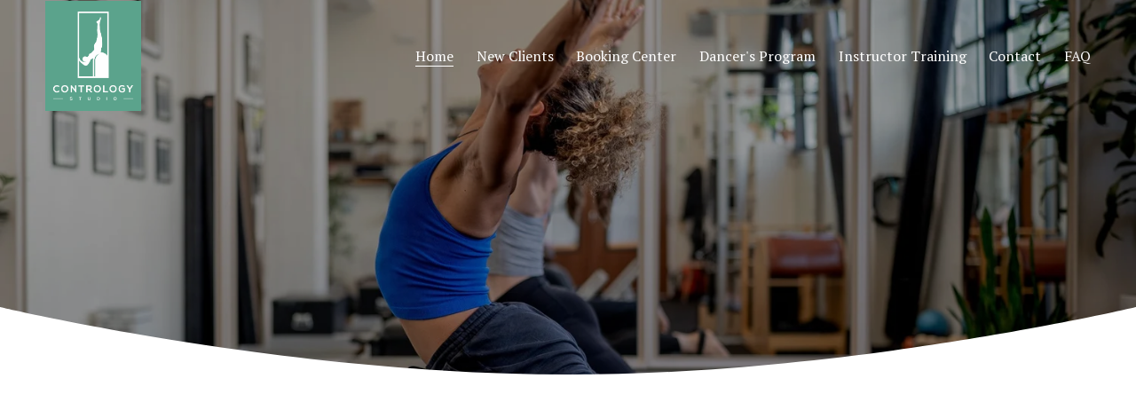

--- FILE ---
content_type: text/html;charset=utf-8
request_url: https://www.contrologystudiosf.com/
body_size: 33966
content:
<!doctype html>
<html xmlns:og="http://opengraphprotocol.org/schema/" xmlns:fb="http://www.facebook.com/2008/fbml" lang="en-US"  >
  <head>
    <meta http-equiv="X-UA-Compatible" content="IE=edge,chrome=1">
    <meta name="viewport" content="width=device-width, initial-scale=1">
    <!-- This is Squarespace. --><!-- raccoon-polygon-zkxc -->
<base href="">
<meta charset="utf-8" />
<title>Contrology Studio | Train with Purpose, Train with Intention</title>
<meta http-equiv="Accept-CH" content="Sec-CH-UA-Platform-Version, Sec-CH-UA-Model" /><link rel="icon" type="image/x-icon" media="(prefers-color-scheme: light)" href="https://images.squarespace-cdn.com/content/v1/6797d6c1f2c1065e39251b93/2fcd6501-85e9-4225-aaeb-be7cffd3fc10/favicon.ico?format=100w"/>
<link rel="icon" type="image/x-icon" media="(prefers-color-scheme: dark)" href="https://images.squarespace-cdn.com/content/v1/6797d6c1f2c1065e39251b93/534f1bb2-25d4-45d0-a08c-13040834bd88/favicon.ico?format=100w"/>
<link rel="canonical" href="https://www.contrologystudiosf.com"/>
<meta property="og:site_name" content="Contrology Studio"/>
<meta property="og:title" content="Contrology Studio | Train with Purpose, Train with Intention"/>
<meta property="og:url" content="https://www.contrologystudiosf.com"/>
<meta property="og:type" content="website"/>
<meta property="og:description" content="Experience authentic Classical Pilates at Contrology Studio in San Francisco. Personalized private, semi-private, and group classes for all levels to build strength and improve movement."/>
<meta property="og:image" content="http://static1.squarespace.com/static/6797d6c1f2c1065e39251b93/t/67a2df34e4b8cd4d3d0535e3/1738727220998/miquelbanket+the+contrology+studio+png+6.png?format=1500w"/>
<meta property="og:image:width" content="1500"/>
<meta property="og:image:height" content="1730"/>
<meta itemprop="name" content="Contrology Studio &#124; Train with Purpose, Train with Intention"/>
<meta itemprop="url" content="https://www.contrologystudiosf.com"/>
<meta itemprop="description" content="Experience authentic Classical Pilates at Contrology Studio in San Francisco. Personalized private, semi-private, and group classes for all levels to build strength and improve movement."/>
<meta itemprop="thumbnailUrl" content="http://static1.squarespace.com/static/6797d6c1f2c1065e39251b93/t/67a2df34e4b8cd4d3d0535e3/1738727220998/miquelbanket+the+contrology+studio+png+6.png?format=1500w"/>
<link rel="image_src" href="http://static1.squarespace.com/static/6797d6c1f2c1065e39251b93/t/67a2df34e4b8cd4d3d0535e3/1738727220998/miquelbanket+the+contrology+studio+png+6.png?format=1500w" />
<meta itemprop="image" content="http://static1.squarespace.com/static/6797d6c1f2c1065e39251b93/t/67a2df34e4b8cd4d3d0535e3/1738727220998/miquelbanket+the+contrology+studio+png+6.png?format=1500w"/>
<meta name="twitter:title" content="Contrology Studio &#124; Train with Purpose, Train with Intention"/>
<meta name="twitter:image" content="http://static1.squarespace.com/static/6797d6c1f2c1065e39251b93/t/67a2df34e4b8cd4d3d0535e3/1738727220998/miquelbanket+the+contrology+studio+png+6.png?format=1500w"/>
<meta name="twitter:url" content="https://www.contrologystudiosf.com"/>
<meta name="twitter:card" content="summary"/>
<meta name="twitter:description" content="Experience authentic Classical Pilates at Contrology Studio in San Francisco. Personalized private, semi-private, and group classes for all levels to build strength and improve movement."/>
<meta name="description" content="Experience authentic Classical Pilates at Contrology Studio in San 
Francisco. Personalized private, semi-private, and group classes for all 
levels to build strength and improve movement." />
<link rel="preconnect" href="https://images.squarespace-cdn.com">
<link rel="preconnect" href="https://fonts.gstatic.com" crossorigin>
<link rel="stylesheet" href="https://fonts.googleapis.com/css2?family=Marcellus:ital,wght@0,400&family=PT+Serif:ital,wght@0,400;0,700;1,400;1,700"><script type="text/javascript" crossorigin="anonymous" defer="true" nomodule="nomodule" src="//assets.squarespace.com/@sqs/polyfiller/1.6/legacy.js"></script>
<script type="text/javascript" crossorigin="anonymous" defer="true" src="//assets.squarespace.com/@sqs/polyfiller/1.6/modern.js"></script>
<script type="text/javascript">SQUARESPACE_ROLLUPS = {};</script>
<script>(function(rollups, name) { if (!rollups[name]) { rollups[name] = {}; } rollups[name].js = ["//assets.squarespace.com/universal/scripts-compressed/extract-css-runtime-aee1c576f025c34b-min.en-US.js"]; })(SQUARESPACE_ROLLUPS, 'squarespace-extract_css_runtime');</script>
<script crossorigin="anonymous" src="//assets.squarespace.com/universal/scripts-compressed/extract-css-runtime-aee1c576f025c34b-min.en-US.js" defer ></script><script>(function(rollups, name) { if (!rollups[name]) { rollups[name] = {}; } rollups[name].js = ["//assets.squarespace.com/universal/scripts-compressed/extract-css-moment-js-vendor-6f2a1f6ec9a41489-min.en-US.js"]; })(SQUARESPACE_ROLLUPS, 'squarespace-extract_css_moment_js_vendor');</script>
<script crossorigin="anonymous" src="//assets.squarespace.com/universal/scripts-compressed/extract-css-moment-js-vendor-6f2a1f6ec9a41489-min.en-US.js" defer ></script><script>(function(rollups, name) { if (!rollups[name]) { rollups[name] = {}; } rollups[name].js = ["//assets.squarespace.com/universal/scripts-compressed/cldr-resource-pack-22ed584d99d9b83d-min.en-US.js"]; })(SQUARESPACE_ROLLUPS, 'squarespace-cldr_resource_pack');</script>
<script crossorigin="anonymous" src="//assets.squarespace.com/universal/scripts-compressed/cldr-resource-pack-22ed584d99d9b83d-min.en-US.js" defer ></script><script>(function(rollups, name) { if (!rollups[name]) { rollups[name] = {}; } rollups[name].js = ["//assets.squarespace.com/universal/scripts-compressed/common-vendors-stable-fbd854d40b0804b7-min.en-US.js"]; })(SQUARESPACE_ROLLUPS, 'squarespace-common_vendors_stable');</script>
<script crossorigin="anonymous" src="//assets.squarespace.com/universal/scripts-compressed/common-vendors-stable-fbd854d40b0804b7-min.en-US.js" defer ></script><script>(function(rollups, name) { if (!rollups[name]) { rollups[name] = {}; } rollups[name].js = ["//assets.squarespace.com/universal/scripts-compressed/common-vendors-7052b75402b03b15-min.en-US.js"]; })(SQUARESPACE_ROLLUPS, 'squarespace-common_vendors');</script>
<script crossorigin="anonymous" src="//assets.squarespace.com/universal/scripts-compressed/common-vendors-7052b75402b03b15-min.en-US.js" defer ></script><script>(function(rollups, name) { if (!rollups[name]) { rollups[name] = {}; } rollups[name].js = ["//assets.squarespace.com/universal/scripts-compressed/common-b4bd88c17c2a785b-min.en-US.js"]; })(SQUARESPACE_ROLLUPS, 'squarespace-common');</script>
<script crossorigin="anonymous" src="//assets.squarespace.com/universal/scripts-compressed/common-b4bd88c17c2a785b-min.en-US.js" defer ></script><script>(function(rollups, name) { if (!rollups[name]) { rollups[name] = {}; } rollups[name].js = ["//assets.squarespace.com/universal/scripts-compressed/commerce-602293a6af3e0796-min.en-US.js"]; })(SQUARESPACE_ROLLUPS, 'squarespace-commerce');</script>
<script crossorigin="anonymous" src="//assets.squarespace.com/universal/scripts-compressed/commerce-602293a6af3e0796-min.en-US.js" defer ></script><script>(function(rollups, name) { if (!rollups[name]) { rollups[name] = {}; } rollups[name].css = ["//assets.squarespace.com/universal/styles-compressed/commerce-b16e90b1fba4d359-min.en-US.css"]; })(SQUARESPACE_ROLLUPS, 'squarespace-commerce');</script>
<link rel="stylesheet" type="text/css" href="//assets.squarespace.com/universal/styles-compressed/commerce-b16e90b1fba4d359-min.en-US.css"><script>(function(rollups, name) { if (!rollups[name]) { rollups[name] = {}; } rollups[name].js = ["//assets.squarespace.com/universal/scripts-compressed/user-account-core-cc552b49e5d31407-min.en-US.js"]; })(SQUARESPACE_ROLLUPS, 'squarespace-user_account_core');</script>
<script crossorigin="anonymous" src="//assets.squarespace.com/universal/scripts-compressed/user-account-core-cc552b49e5d31407-min.en-US.js" defer ></script><script>(function(rollups, name) { if (!rollups[name]) { rollups[name] = {}; } rollups[name].css = ["//assets.squarespace.com/universal/styles-compressed/user-account-core-70c8115da1e1c15c-min.en-US.css"]; })(SQUARESPACE_ROLLUPS, 'squarespace-user_account_core');</script>
<link rel="stylesheet" type="text/css" href="//assets.squarespace.com/universal/styles-compressed/user-account-core-70c8115da1e1c15c-min.en-US.css"><script>(function(rollups, name) { if (!rollups[name]) { rollups[name] = {}; } rollups[name].js = ["//assets.squarespace.com/universal/scripts-compressed/performance-ad9e27deecfccdcd-min.en-US.js"]; })(SQUARESPACE_ROLLUPS, 'squarespace-performance');</script>
<script crossorigin="anonymous" src="//assets.squarespace.com/universal/scripts-compressed/performance-ad9e27deecfccdcd-min.en-US.js" defer ></script><script data-name="static-context">Static = window.Static || {}; Static.SQUARESPACE_CONTEXT = {"betaFeatureFlags":["campaigns_merch_state","modernized-pdp-m2-enabled","campaigns_discount_section_in_blasts","campaigns_import_discounts","campaigns_new_image_layout_picker","i18n_beta_website_locales","contacts_and_campaigns_redesign","member_areas_feature","marketing_automations","campaigns_discount_section_in_automations","enable_form_submission_trigger","section-sdk-plp-list-view-atc-button-enabled","commerce-product-forms-rendering","override_block_styles","campaigns_thumbnail_layout","marketing_landing_page","supports_versioned_template_assets","nested_categories","new_stacked_index","scripts_defer","form_block_first_last_name_required"],"facebookAppId":"314192535267336","facebookApiVersion":"v6.0","rollups":{"squarespace-announcement-bar":{"js":"//assets.squarespace.com/universal/scripts-compressed/announcement-bar-cbedc76c6324797f-min.en-US.js"},"squarespace-audio-player":{"css":"//assets.squarespace.com/universal/styles-compressed/audio-player-b05f5197a871c566-min.en-US.css","js":"//assets.squarespace.com/universal/scripts-compressed/audio-player-da2700baaad04b07-min.en-US.js"},"squarespace-blog-collection-list":{"css":"//assets.squarespace.com/universal/styles-compressed/blog-collection-list-b4046463b72f34e2-min.en-US.css","js":"//assets.squarespace.com/universal/scripts-compressed/blog-collection-list-f78db80fc1cd6fce-min.en-US.js"},"squarespace-calendar-block-renderer":{"css":"//assets.squarespace.com/universal/styles-compressed/calendar-block-renderer-b72d08ba4421f5a0-min.en-US.css","js":"//assets.squarespace.com/universal/scripts-compressed/calendar-block-renderer-867a1d519964ab77-min.en-US.js"},"squarespace-chartjs-helpers":{"css":"//assets.squarespace.com/universal/styles-compressed/chartjs-helpers-96b256171ee039c1-min.en-US.css","js":"//assets.squarespace.com/universal/scripts-compressed/chartjs-helpers-4fd57f343946d08e-min.en-US.js"},"squarespace-comments":{"css":"//assets.squarespace.com/universal/styles-compressed/comments-621cedd89299c26d-min.en-US.css","js":"//assets.squarespace.com/universal/scripts-compressed/comments-cc444fae3fead46c-min.en-US.js"},"squarespace-custom-css-popup":{"css":"//assets.squarespace.com/universal/styles-compressed/custom-css-popup-2521e9fac704ef13-min.en-US.css","js":"//assets.squarespace.com/universal/scripts-compressed/custom-css-popup-a8c3b9321145de8d-min.en-US.js"},"squarespace-dialog":{"css":"//assets.squarespace.com/universal/styles-compressed/dialog-f9093f2d526b94df-min.en-US.css","js":"//assets.squarespace.com/universal/scripts-compressed/dialog-45f2a86bb0fad8dc-min.en-US.js"},"squarespace-events-collection":{"css":"//assets.squarespace.com/universal/styles-compressed/events-collection-b72d08ba4421f5a0-min.en-US.css","js":"//assets.squarespace.com/universal/scripts-compressed/events-collection-14cfd7ddff021d8b-min.en-US.js"},"squarespace-form-rendering-utils":{"js":"//assets.squarespace.com/universal/scripts-compressed/form-rendering-utils-2823e76ff925bfc2-min.en-US.js"},"squarespace-forms":{"css":"//assets.squarespace.com/universal/styles-compressed/forms-0afd3c6ac30bbab1-min.en-US.css","js":"//assets.squarespace.com/universal/scripts-compressed/forms-9b71770e3caa3dc7-min.en-US.js"},"squarespace-gallery-collection-list":{"css":"//assets.squarespace.com/universal/styles-compressed/gallery-collection-list-b4046463b72f34e2-min.en-US.css","js":"//assets.squarespace.com/universal/scripts-compressed/gallery-collection-list-07747667a3187b76-min.en-US.js"},"squarespace-image-zoom":{"css":"//assets.squarespace.com/universal/styles-compressed/image-zoom-b4046463b72f34e2-min.en-US.css","js":"//assets.squarespace.com/universal/scripts-compressed/image-zoom-60c18dc5f8f599ea-min.en-US.js"},"squarespace-pinterest":{"css":"//assets.squarespace.com/universal/styles-compressed/pinterest-b4046463b72f34e2-min.en-US.css","js":"//assets.squarespace.com/universal/scripts-compressed/pinterest-7d6f6ab4e8d3bd3f-min.en-US.js"},"squarespace-popup-overlay":{"css":"//assets.squarespace.com/universal/styles-compressed/popup-overlay-b742b752f5880972-min.en-US.css","js":"//assets.squarespace.com/universal/scripts-compressed/popup-overlay-2b60d0db5b93df47-min.en-US.js"},"squarespace-product-quick-view":{"css":"//assets.squarespace.com/universal/styles-compressed/product-quick-view-9548705e5cf7ee87-min.en-US.css","js":"//assets.squarespace.com/universal/scripts-compressed/product-quick-view-0ac41718ff11b694-min.en-US.js"},"squarespace-products-collection-item-v2":{"css":"//assets.squarespace.com/universal/styles-compressed/products-collection-item-v2-b4046463b72f34e2-min.en-US.css","js":"//assets.squarespace.com/universal/scripts-compressed/products-collection-item-v2-e3a3f101748fca6e-min.en-US.js"},"squarespace-products-collection-list-v2":{"css":"//assets.squarespace.com/universal/styles-compressed/products-collection-list-v2-b4046463b72f34e2-min.en-US.css","js":"//assets.squarespace.com/universal/scripts-compressed/products-collection-list-v2-eedc544f4cc56af4-min.en-US.js"},"squarespace-search-page":{"css":"//assets.squarespace.com/universal/styles-compressed/search-page-90a67fc09b9b32c6-min.en-US.css","js":"//assets.squarespace.com/universal/scripts-compressed/search-page-e64261438cc72da8-min.en-US.js"},"squarespace-search-preview":{"js":"//assets.squarespace.com/universal/scripts-compressed/search-preview-cd4d6b833e1e7e59-min.en-US.js"},"squarespace-simple-liking":{"css":"//assets.squarespace.com/universal/styles-compressed/simple-liking-701bf8bbc05ec6aa-min.en-US.css","js":"//assets.squarespace.com/universal/scripts-compressed/simple-liking-c63bf8989a1c119a-min.en-US.js"},"squarespace-social-buttons":{"css":"//assets.squarespace.com/universal/styles-compressed/social-buttons-95032e5fa98e47a5-min.en-US.css","js":"//assets.squarespace.com/universal/scripts-compressed/social-buttons-0839ae7d1715ddd3-min.en-US.js"},"squarespace-tourdates":{"css":"//assets.squarespace.com/universal/styles-compressed/tourdates-b4046463b72f34e2-min.en-US.css","js":"//assets.squarespace.com/universal/scripts-compressed/tourdates-3d0769ff3268f527-min.en-US.js"},"squarespace-website-overlays-manager":{"css":"//assets.squarespace.com/universal/styles-compressed/website-overlays-manager-07ea5a4e004e6710-min.en-US.css","js":"//assets.squarespace.com/universal/scripts-compressed/website-overlays-manager-532fc21fb15f0ba1-min.en-US.js"}},"pageType":2,"website":{"id":"6797d6c1f2c1065e39251b93","identifier":"raccoon-polygon-zkxc","websiteType":1,"contentModifiedOn":1764476066691,"cloneable":false,"hasBeenCloneable":false,"siteStatus":{},"language":"en-US","translationLocale":"en-US","formattingLocale":"en-US","timeZone":"America/Los_Angeles","machineTimeZoneOffset":-28800000,"timeZoneOffset":-28800000,"timeZoneAbbr":"PST","siteTitle":"Contrology Studio","fullSiteTitle":"Contrology Studio | Train with Purpose, Train with Intention","siteDescription":"","location":{},"logoImageId":"67a2df34e4b8cd4d3d0535e3","mobileLogoImageId":"6799a743c021661ed5dd9bd4","shareButtonOptions":{"3":true,"4":true,"1":true,"2":true,"6":true,"7":true,"8":true},"logoImageUrl":"//images.squarespace-cdn.com/content/v1/6797d6c1f2c1065e39251b93/8ce8585d-e71c-4798-9078-980b81c3e154/miquelbanket+the+contrology+studio+png+6.png","mobileLogoImageUrl":"//images.squarespace-cdn.com/content/v1/6797d6c1f2c1065e39251b93/5e33ad7b-26b0-4dec-9715-282cb4eac3a5/miquelbanket+the+contrology+studio+png+8.png","authenticUrl":"https://www.contrologystudiosf.com","internalUrl":"https://raccoon-polygon-zkxc.squarespace.com","baseUrl":"https://www.contrologystudiosf.com","primaryDomain":"www.contrologystudiosf.com","sslSetting":3,"isHstsEnabled":true,"typekitId":"","statsMigrated":false,"imageMetadataProcessingEnabled":false,"screenshotId":"bbb384247c8c2a1937ec4b14353f50f2a08860561c4e3c3e763ce649a68becca","captchaSettings":{"enabledForDonations":false},"showOwnerLogin":false},"websiteSettings":{"id":"6797d6c1f2c1065e39251b97","websiteId":"6797d6c1f2c1065e39251b93","subjects":[],"country":"US","state":"CA","simpleLikingEnabled":true,"mobileInfoBarSettings":{"isContactEmailEnabled":false,"isContactPhoneNumberEnabled":false,"isLocationEnabled":false,"isBusinessHoursEnabled":false},"announcementBarSettings":{},"commentLikesAllowed":true,"commentAnonAllowed":true,"commentThreaded":true,"commentApprovalRequired":false,"commentAvatarsOn":true,"commentSortType":2,"commentFlagThreshold":0,"commentFlagsAllowed":true,"commentEnableByDefault":true,"commentDisableAfterDaysDefault":0,"disqusShortname":"","commentsEnabled":false,"businessHours":{},"storeSettings":{"returnPolicy":null,"termsOfService":null,"privacyPolicy":null,"expressCheckout":false,"continueShoppingLinkUrl":"/","useLightCart":false,"showNoteField":false,"shippingCountryDefaultValue":"US","billToShippingDefaultValue":false,"showShippingPhoneNumber":true,"isShippingPhoneRequired":false,"showBillingPhoneNumber":true,"isBillingPhoneRequired":false,"currenciesSupported":["USD","CAD","GBP","AUD","EUR","CHF","NOK","SEK","DKK","NZD","SGD","MXN","HKD","CZK","ILS","MYR","RUB","PHP","PLN","THB","BRL","ARS","COP","IDR","INR","JPY","ZAR"],"defaultCurrency":"USD","selectedCurrency":"USD","measurementStandard":1,"showCustomCheckoutForm":false,"checkoutPageMarketingOptInEnabled":true,"enableMailingListOptInByDefault":false,"sameAsRetailLocation":false,"merchandisingSettings":{"scarcityEnabledOnProductItems":false,"scarcityEnabledOnProductBlocks":false,"scarcityMessageType":"DEFAULT_SCARCITY_MESSAGE","scarcityThreshold":10,"multipleQuantityAllowedForServices":true,"restockNotificationsEnabled":false,"restockNotificationsSuccessText":"","restockNotificationsMailingListSignUpEnabled":false,"relatedProductsEnabled":false,"relatedProductsOrdering":"random","soldOutVariantsDropdownDisabled":false,"productComposerOptedIn":false,"productComposerABTestOptedOut":false,"productReviewsEnabled":false},"minimumOrderSubtotalEnabled":false,"minimumOrderSubtotal":{"currency":"USD","value":"0.00"},"addToCartConfirmationType":2,"isLive":false,"multipleQuantityAllowedForServices":true},"useEscapeKeyToLogin":false,"ssBadgeType":1,"ssBadgePosition":4,"ssBadgeVisibility":1,"ssBadgeDevices":1,"pinterestOverlayOptions":{"mode":"disabled"},"userAccountsSettings":{"loginAllowed":true,"signupAllowed":true}},"cookieSettings":{"isCookieBannerEnabled":false,"isRestrictiveCookiePolicyEnabled":false,"cookieBannerText":"","cookieBannerTheme":"","cookieBannerVariant":"","cookieBannerPosition":"","cookieBannerCtaVariant":"","cookieBannerCtaText":"","cookieBannerAcceptType":"OPT_IN","cookieBannerOptOutCtaText":"","cookieBannerHasOptOut":false,"cookieBannerHasManageCookies":true,"cookieBannerManageCookiesLabel":"","cookieBannerSavedPreferencesText":"","cookieBannerSavedPreferencesLayout":"PILL"},"websiteCloneable":false,"collection":{"title":"Home","id":"6797d756293dc0314b9ce1c5","fullUrl":"/","type":10,"permissionType":1},"subscribed":false,"appDomain":"squarespace.com","templateTweakable":true,"tweakJSON":{"form-use-theme-colors":"true","header-logo-height":"124px","header-mobile-logo-max-height":"80px","header-vert-padding":"0.1vw","header-width":"Inset","maxPageWidth":"1400px","mobile-header-vert-padding":"6vw","pagePadding":"4vw","tweak-blog-alternating-side-by-side-image-aspect-ratio":"1:1 Square","tweak-blog-alternating-side-by-side-image-spacing":"6%","tweak-blog-alternating-side-by-side-meta-spacing":"20px","tweak-blog-alternating-side-by-side-primary-meta":"Categories","tweak-blog-alternating-side-by-side-read-more-spacing":"20px","tweak-blog-alternating-side-by-side-secondary-meta":"Date","tweak-blog-basic-grid-columns":"3","tweak-blog-basic-grid-image-aspect-ratio":"3:2 Standard","tweak-blog-basic-grid-image-spacing":"35px","tweak-blog-basic-grid-meta-spacing":"25px","tweak-blog-basic-grid-primary-meta":"Categories","tweak-blog-basic-grid-read-more-spacing":"20px","tweak-blog-basic-grid-secondary-meta":"Date","tweak-blog-item-custom-width":"50","tweak-blog-item-show-author-profile":"false","tweak-blog-item-width":"Medium","tweak-blog-masonry-columns":"2","tweak-blog-masonry-horizontal-spacing":"30px","tweak-blog-masonry-image-spacing":"20px","tweak-blog-masonry-meta-spacing":"20px","tweak-blog-masonry-primary-meta":"Categories","tweak-blog-masonry-read-more-spacing":"20px","tweak-blog-masonry-secondary-meta":"Date","tweak-blog-masonry-vertical-spacing":"30px","tweak-blog-side-by-side-image-aspect-ratio":"1:1 Square","tweak-blog-side-by-side-image-spacing":"6%","tweak-blog-side-by-side-meta-spacing":"20px","tweak-blog-side-by-side-primary-meta":"Categories","tweak-blog-side-by-side-read-more-spacing":"20px","tweak-blog-side-by-side-secondary-meta":"Date","tweak-blog-single-column-image-spacing":"50px","tweak-blog-single-column-meta-spacing":"30px","tweak-blog-single-column-primary-meta":"Categories","tweak-blog-single-column-read-more-spacing":"15px","tweak-blog-single-column-secondary-meta":"Date","tweak-events-stacked-show-thumbnails":"true","tweak-events-stacked-thumbnail-size":"3:2 Standard","tweak-fixed-header":"false","tweak-fixed-header-style":"Basic","tweak-global-animations-animation-curve":"ease","tweak-global-animations-animation-delay":"0.1s","tweak-global-animations-animation-duration":"0.1s","tweak-global-animations-animation-style":"fade","tweak-global-animations-animation-type":"none","tweak-global-animations-complexity-level":"detailed","tweak-global-animations-enabled":"false","tweak-portfolio-grid-basic-custom-height":"50","tweak-portfolio-grid-overlay-custom-height":"50","tweak-portfolio-hover-follow-acceleration":"10%","tweak-portfolio-hover-follow-animation-duration":"Fast","tweak-portfolio-hover-follow-animation-type":"Fade","tweak-portfolio-hover-follow-delimiter":"Bullet","tweak-portfolio-hover-follow-front":"false","tweak-portfolio-hover-follow-layout":"Inline","tweak-portfolio-hover-follow-size":"50","tweak-portfolio-hover-follow-text-spacing-x":"1.5","tweak-portfolio-hover-follow-text-spacing-y":"1.5","tweak-portfolio-hover-static-animation-duration":"Fast","tweak-portfolio-hover-static-animation-type":"Fade","tweak-portfolio-hover-static-delimiter":"Hyphen","tweak-portfolio-hover-static-front":"true","tweak-portfolio-hover-static-layout":"Inline","tweak-portfolio-hover-static-size":"50","tweak-portfolio-hover-static-text-spacing-x":"1.5","tweak-portfolio-hover-static-text-spacing-y":"1.5","tweak-portfolio-index-background-animation-duration":"Medium","tweak-portfolio-index-background-animation-type":"Fade","tweak-portfolio-index-background-custom-height":"50","tweak-portfolio-index-background-delimiter":"None","tweak-portfolio-index-background-height":"Large","tweak-portfolio-index-background-horizontal-alignment":"Center","tweak-portfolio-index-background-link-format":"Stacked","tweak-portfolio-index-background-persist":"false","tweak-portfolio-index-background-vertical-alignment":"Middle","tweak-portfolio-index-background-width":"Full","tweak-product-basic-item-click-action":"None","tweak-product-basic-item-gallery-aspect-ratio":"3:4 Three-Four (Vertical)","tweak-product-basic-item-gallery-design":"Slideshow","tweak-product-basic-item-gallery-width":"50%","tweak-product-basic-item-hover-action":"None","tweak-product-basic-item-image-spacing":"2vw","tweak-product-basic-item-image-zoom-factor":"2","tweak-product-basic-item-product-variant-display":"Dropdown","tweak-product-basic-item-thumbnail-placement":"Side","tweak-product-basic-item-variant-picker-layout":"Dropdowns","tweak-products-add-to-cart-button":"false","tweak-products-columns":"2","tweak-products-gutter-column":"2vw","tweak-products-gutter-row":"5vw","tweak-products-header-text-alignment":"Middle","tweak-products-image-aspect-ratio":"1:1 Square","tweak-products-image-text-spacing":"1.5vw","tweak-products-mobile-columns":"1","tweak-products-text-alignment":"Left","tweak-products-width":"Full","tweak-transparent-header":"true"},"templateId":"5c5a519771c10ba3470d8101","templateVersion":"7.1","pageFeatures":[1,2,4],"gmRenderKey":"QUl6YVN5Q0JUUk9xNkx1dkZfSUUxcjQ2LVQ0QWVUU1YtMGQ3bXk4","templateScriptsRootUrl":"https://static1.squarespace.com/static/vta/5c5a519771c10ba3470d8101/scripts/","impersonatedSession":false,"tzData":{"zones":[[-480,"US","P%sT",null]],"rules":{"US":[[1967,2006,null,"Oct","lastSun","2:00","0","S"],[1987,2006,null,"Apr","Sun>=1","2:00","1:00","D"],[2007,"max",null,"Mar","Sun>=8","2:00","1:00","D"],[2007,"max",null,"Nov","Sun>=1","2:00","0","S"]]}},"showAnnouncementBar":false,"recaptchaEnterpriseContext":{"recaptchaEnterpriseSiteKey":"6LdDFQwjAAAAAPigEvvPgEVbb7QBm-TkVJdDTlAv"},"i18nContext":{"timeZoneData":{"id":"America/Los_Angeles","name":"Pacific Time"}},"env":"PRODUCTION","visitorFormContext":{"formFieldFormats":{"initialAddressFormat":{"id":0,"type":"ADDRESS","country":"US","labelLocale":"en","fields":[{"type":"FIELD","label":"Address Line 1","identifier":"Line1","length":0,"required":true,"metadata":{"autocomplete":"address-line1"}},{"type":"SEPARATOR","label":"\n","identifier":"Newline","length":0,"required":false,"metadata":{}},{"type":"FIELD","label":"Address Line 2","identifier":"Line2","length":0,"required":false,"metadata":{"autocomplete":"address-line2"}},{"type":"SEPARATOR","label":"\n","identifier":"Newline","length":0,"required":false,"metadata":{}},{"type":"FIELD","label":"City","identifier":"City","length":0,"required":true,"metadata":{"autocomplete":"address-level2"}},{"type":"SEPARATOR","label":",","identifier":"Comma","length":0,"required":false,"metadata":{}},{"type":"SEPARATOR","label":" ","identifier":"Space","length":0,"required":false,"metadata":{}},{"type":"FIELD","label":"State","identifier":"State","length":0,"required":true,"metadata":{"autocomplete":"address-level1"}},{"type":"SEPARATOR","label":" ","identifier":"Space","length":0,"required":false,"metadata":{}},{"type":"FIELD","label":"ZIP Code","identifier":"Zip","length":0,"required":true,"metadata":{"autocomplete":"postal-code"}}]},"initialNameOrder":"GIVEN_FIRST","initialPhoneFormat":{"id":0,"type":"PHONE_NUMBER","country":"US","labelLocale":"en-US","fields":[{"type":"SEPARATOR","label":"(","identifier":"LeftParen","length":0,"required":false,"metadata":{}},{"type":"FIELD","label":"1","identifier":"1","length":3,"required":false,"metadata":{}},{"type":"SEPARATOR","label":")","identifier":"RightParen","length":0,"required":false,"metadata":{}},{"type":"SEPARATOR","label":" ","identifier":"Space","length":0,"required":false,"metadata":{}},{"type":"FIELD","label":"2","identifier":"2","length":3,"required":false,"metadata":{}},{"type":"SEPARATOR","label":"-","identifier":"Dash","length":0,"required":false,"metadata":{}},{"type":"FIELD","label":"3","identifier":"3","length":14,"required":false,"metadata":{}}]},"countries":[{"name":"Afghanistan","code":"AF","phoneCode":"+93"},{"name":"\u00C5land Islands","code":"AX","phoneCode":"+358"},{"name":"Albania","code":"AL","phoneCode":"+355"},{"name":"Algeria","code":"DZ","phoneCode":"+213"},{"name":"American Samoa","code":"AS","phoneCode":"+1"},{"name":"Andorra","code":"AD","phoneCode":"+376"},{"name":"Angola","code":"AO","phoneCode":"+244"},{"name":"Anguilla","code":"AI","phoneCode":"+1"},{"name":"Antigua & Barbuda","code":"AG","phoneCode":"+1"},{"name":"Argentina","code":"AR","phoneCode":"+54"},{"name":"Armenia","code":"AM","phoneCode":"+374"},{"name":"Aruba","code":"AW","phoneCode":"+297"},{"name":"Ascension Island","code":"AC","phoneCode":"+247"},{"name":"Australia","code":"AU","phoneCode":"+61"},{"name":"Austria","code":"AT","phoneCode":"+43"},{"name":"Azerbaijan","code":"AZ","phoneCode":"+994"},{"name":"Bahamas","code":"BS","phoneCode":"+1"},{"name":"Bahrain","code":"BH","phoneCode":"+973"},{"name":"Bangladesh","code":"BD","phoneCode":"+880"},{"name":"Barbados","code":"BB","phoneCode":"+1"},{"name":"Belarus","code":"BY","phoneCode":"+375"},{"name":"Belgium","code":"BE","phoneCode":"+32"},{"name":"Belize","code":"BZ","phoneCode":"+501"},{"name":"Benin","code":"BJ","phoneCode":"+229"},{"name":"Bermuda","code":"BM","phoneCode":"+1"},{"name":"Bhutan","code":"BT","phoneCode":"+975"},{"name":"Bolivia","code":"BO","phoneCode":"+591"},{"name":"Bosnia & Herzegovina","code":"BA","phoneCode":"+387"},{"name":"Botswana","code":"BW","phoneCode":"+267"},{"name":"Brazil","code":"BR","phoneCode":"+55"},{"name":"British Indian Ocean Territory","code":"IO","phoneCode":"+246"},{"name":"British Virgin Islands","code":"VG","phoneCode":"+1"},{"name":"Brunei","code":"BN","phoneCode":"+673"},{"name":"Bulgaria","code":"BG","phoneCode":"+359"},{"name":"Burkina Faso","code":"BF","phoneCode":"+226"},{"name":"Burundi","code":"BI","phoneCode":"+257"},{"name":"Cambodia","code":"KH","phoneCode":"+855"},{"name":"Cameroon","code":"CM","phoneCode":"+237"},{"name":"Canada","code":"CA","phoneCode":"+1"},{"name":"Cape Verde","code":"CV","phoneCode":"+238"},{"name":"Caribbean Netherlands","code":"BQ","phoneCode":"+599"},{"name":"Cayman Islands","code":"KY","phoneCode":"+1"},{"name":"Central African Republic","code":"CF","phoneCode":"+236"},{"name":"Chad","code":"TD","phoneCode":"+235"},{"name":"Chile","code":"CL","phoneCode":"+56"},{"name":"China","code":"CN","phoneCode":"+86"},{"name":"Christmas Island","code":"CX","phoneCode":"+61"},{"name":"Cocos (Keeling) Islands","code":"CC","phoneCode":"+61"},{"name":"Colombia","code":"CO","phoneCode":"+57"},{"name":"Comoros","code":"KM","phoneCode":"+269"},{"name":"Congo - Brazzaville","code":"CG","phoneCode":"+242"},{"name":"Congo - Kinshasa","code":"CD","phoneCode":"+243"},{"name":"Cook Islands","code":"CK","phoneCode":"+682"},{"name":"Costa Rica","code":"CR","phoneCode":"+506"},{"name":"C\u00F4te d\u2019Ivoire","code":"CI","phoneCode":"+225"},{"name":"Croatia","code":"HR","phoneCode":"+385"},{"name":"Cuba","code":"CU","phoneCode":"+53"},{"name":"Cura\u00E7ao","code":"CW","phoneCode":"+599"},{"name":"Cyprus","code":"CY","phoneCode":"+357"},{"name":"Czechia","code":"CZ","phoneCode":"+420"},{"name":"Denmark","code":"DK","phoneCode":"+45"},{"name":"Djibouti","code":"DJ","phoneCode":"+253"},{"name":"Dominica","code":"DM","phoneCode":"+1"},{"name":"Dominican Republic","code":"DO","phoneCode":"+1"},{"name":"Ecuador","code":"EC","phoneCode":"+593"},{"name":"Egypt","code":"EG","phoneCode":"+20"},{"name":"El Salvador","code":"SV","phoneCode":"+503"},{"name":"Equatorial Guinea","code":"GQ","phoneCode":"+240"},{"name":"Eritrea","code":"ER","phoneCode":"+291"},{"name":"Estonia","code":"EE","phoneCode":"+372"},{"name":"Eswatini","code":"SZ","phoneCode":"+268"},{"name":"Ethiopia","code":"ET","phoneCode":"+251"},{"name":"Falkland Islands","code":"FK","phoneCode":"+500"},{"name":"Faroe Islands","code":"FO","phoneCode":"+298"},{"name":"Fiji","code":"FJ","phoneCode":"+679"},{"name":"Finland","code":"FI","phoneCode":"+358"},{"name":"France","code":"FR","phoneCode":"+33"},{"name":"French Guiana","code":"GF","phoneCode":"+594"},{"name":"French Polynesia","code":"PF","phoneCode":"+689"},{"name":"Gabon","code":"GA","phoneCode":"+241"},{"name":"Gambia","code":"GM","phoneCode":"+220"},{"name":"Georgia","code":"GE","phoneCode":"+995"},{"name":"Germany","code":"DE","phoneCode":"+49"},{"name":"Ghana","code":"GH","phoneCode":"+233"},{"name":"Gibraltar","code":"GI","phoneCode":"+350"},{"name":"Greece","code":"GR","phoneCode":"+30"},{"name":"Greenland","code":"GL","phoneCode":"+299"},{"name":"Grenada","code":"GD","phoneCode":"+1"},{"name":"Guadeloupe","code":"GP","phoneCode":"+590"},{"name":"Guam","code":"GU","phoneCode":"+1"},{"name":"Guatemala","code":"GT","phoneCode":"+502"},{"name":"Guernsey","code":"GG","phoneCode":"+44"},{"name":"Guinea","code":"GN","phoneCode":"+224"},{"name":"Guinea-Bissau","code":"GW","phoneCode":"+245"},{"name":"Guyana","code":"GY","phoneCode":"+592"},{"name":"Haiti","code":"HT","phoneCode":"+509"},{"name":"Honduras","code":"HN","phoneCode":"+504"},{"name":"Hong Kong SAR China","code":"HK","phoneCode":"+852"},{"name":"Hungary","code":"HU","phoneCode":"+36"},{"name":"Iceland","code":"IS","phoneCode":"+354"},{"name":"India","code":"IN","phoneCode":"+91"},{"name":"Indonesia","code":"ID","phoneCode":"+62"},{"name":"Iran","code":"IR","phoneCode":"+98"},{"name":"Iraq","code":"IQ","phoneCode":"+964"},{"name":"Ireland","code":"IE","phoneCode":"+353"},{"name":"Isle of Man","code":"IM","phoneCode":"+44"},{"name":"Israel","code":"IL","phoneCode":"+972"},{"name":"Italy","code":"IT","phoneCode":"+39"},{"name":"Jamaica","code":"JM","phoneCode":"+1"},{"name":"Japan","code":"JP","phoneCode":"+81"},{"name":"Jersey","code":"JE","phoneCode":"+44"},{"name":"Jordan","code":"JO","phoneCode":"+962"},{"name":"Kazakhstan","code":"KZ","phoneCode":"+7"},{"name":"Kenya","code":"KE","phoneCode":"+254"},{"name":"Kiribati","code":"KI","phoneCode":"+686"},{"name":"Kosovo","code":"XK","phoneCode":"+383"},{"name":"Kuwait","code":"KW","phoneCode":"+965"},{"name":"Kyrgyzstan","code":"KG","phoneCode":"+996"},{"name":"Laos","code":"LA","phoneCode":"+856"},{"name":"Latvia","code":"LV","phoneCode":"+371"},{"name":"Lebanon","code":"LB","phoneCode":"+961"},{"name":"Lesotho","code":"LS","phoneCode":"+266"},{"name":"Liberia","code":"LR","phoneCode":"+231"},{"name":"Libya","code":"LY","phoneCode":"+218"},{"name":"Liechtenstein","code":"LI","phoneCode":"+423"},{"name":"Lithuania","code":"LT","phoneCode":"+370"},{"name":"Luxembourg","code":"LU","phoneCode":"+352"},{"name":"Macao SAR China","code":"MO","phoneCode":"+853"},{"name":"Madagascar","code":"MG","phoneCode":"+261"},{"name":"Malawi","code":"MW","phoneCode":"+265"},{"name":"Malaysia","code":"MY","phoneCode":"+60"},{"name":"Maldives","code":"MV","phoneCode":"+960"},{"name":"Mali","code":"ML","phoneCode":"+223"},{"name":"Malta","code":"MT","phoneCode":"+356"},{"name":"Marshall Islands","code":"MH","phoneCode":"+692"},{"name":"Martinique","code":"MQ","phoneCode":"+596"},{"name":"Mauritania","code":"MR","phoneCode":"+222"},{"name":"Mauritius","code":"MU","phoneCode":"+230"},{"name":"Mayotte","code":"YT","phoneCode":"+262"},{"name":"Mexico","code":"MX","phoneCode":"+52"},{"name":"Micronesia","code":"FM","phoneCode":"+691"},{"name":"Moldova","code":"MD","phoneCode":"+373"},{"name":"Monaco","code":"MC","phoneCode":"+377"},{"name":"Mongolia","code":"MN","phoneCode":"+976"},{"name":"Montenegro","code":"ME","phoneCode":"+382"},{"name":"Montserrat","code":"MS","phoneCode":"+1"},{"name":"Morocco","code":"MA","phoneCode":"+212"},{"name":"Mozambique","code":"MZ","phoneCode":"+258"},{"name":"Myanmar (Burma)","code":"MM","phoneCode":"+95"},{"name":"Namibia","code":"NA","phoneCode":"+264"},{"name":"Nauru","code":"NR","phoneCode":"+674"},{"name":"Nepal","code":"NP","phoneCode":"+977"},{"name":"Netherlands","code":"NL","phoneCode":"+31"},{"name":"New Caledonia","code":"NC","phoneCode":"+687"},{"name":"New Zealand","code":"NZ","phoneCode":"+64"},{"name":"Nicaragua","code":"NI","phoneCode":"+505"},{"name":"Niger","code":"NE","phoneCode":"+227"},{"name":"Nigeria","code":"NG","phoneCode":"+234"},{"name":"Niue","code":"NU","phoneCode":"+683"},{"name":"Norfolk Island","code":"NF","phoneCode":"+672"},{"name":"Northern Mariana Islands","code":"MP","phoneCode":"+1"},{"name":"North Korea","code":"KP","phoneCode":"+850"},{"name":"North Macedonia","code":"MK","phoneCode":"+389"},{"name":"Norway","code":"NO","phoneCode":"+47"},{"name":"Oman","code":"OM","phoneCode":"+968"},{"name":"Pakistan","code":"PK","phoneCode":"+92"},{"name":"Palau","code":"PW","phoneCode":"+680"},{"name":"Palestinian Territories","code":"PS","phoneCode":"+970"},{"name":"Panama","code":"PA","phoneCode":"+507"},{"name":"Papua New Guinea","code":"PG","phoneCode":"+675"},{"name":"Paraguay","code":"PY","phoneCode":"+595"},{"name":"Peru","code":"PE","phoneCode":"+51"},{"name":"Philippines","code":"PH","phoneCode":"+63"},{"name":"Poland","code":"PL","phoneCode":"+48"},{"name":"Portugal","code":"PT","phoneCode":"+351"},{"name":"Puerto Rico","code":"PR","phoneCode":"+1"},{"name":"Qatar","code":"QA","phoneCode":"+974"},{"name":"R\u00E9union","code":"RE","phoneCode":"+262"},{"name":"Romania","code":"RO","phoneCode":"+40"},{"name":"Russia","code":"RU","phoneCode":"+7"},{"name":"Rwanda","code":"RW","phoneCode":"+250"},{"name":"Samoa","code":"WS","phoneCode":"+685"},{"name":"San Marino","code":"SM","phoneCode":"+378"},{"name":"S\u00E3o Tom\u00E9 & Pr\u00EDncipe","code":"ST","phoneCode":"+239"},{"name":"Saudi Arabia","code":"SA","phoneCode":"+966"},{"name":"Senegal","code":"SN","phoneCode":"+221"},{"name":"Serbia","code":"RS","phoneCode":"+381"},{"name":"Seychelles","code":"SC","phoneCode":"+248"},{"name":"Sierra Leone","code":"SL","phoneCode":"+232"},{"name":"Singapore","code":"SG","phoneCode":"+65"},{"name":"Sint Maarten","code":"SX","phoneCode":"+1"},{"name":"Slovakia","code":"SK","phoneCode":"+421"},{"name":"Slovenia","code":"SI","phoneCode":"+386"},{"name":"Solomon Islands","code":"SB","phoneCode":"+677"},{"name":"Somalia","code":"SO","phoneCode":"+252"},{"name":"South Africa","code":"ZA","phoneCode":"+27"},{"name":"South Korea","code":"KR","phoneCode":"+82"},{"name":"South Sudan","code":"SS","phoneCode":"+211"},{"name":"Spain","code":"ES","phoneCode":"+34"},{"name":"Sri Lanka","code":"LK","phoneCode":"+94"},{"name":"St. Barth\u00E9lemy","code":"BL","phoneCode":"+590"},{"name":"St. Helena","code":"SH","phoneCode":"+290"},{"name":"St. Kitts & Nevis","code":"KN","phoneCode":"+1"},{"name":"St. Lucia","code":"LC","phoneCode":"+1"},{"name":"St. Martin","code":"MF","phoneCode":"+590"},{"name":"St. Pierre & Miquelon","code":"PM","phoneCode":"+508"},{"name":"St. Vincent & Grenadines","code":"VC","phoneCode":"+1"},{"name":"Sudan","code":"SD","phoneCode":"+249"},{"name":"Suriname","code":"SR","phoneCode":"+597"},{"name":"Svalbard & Jan Mayen","code":"SJ","phoneCode":"+47"},{"name":"Sweden","code":"SE","phoneCode":"+46"},{"name":"Switzerland","code":"CH","phoneCode":"+41"},{"name":"Syria","code":"SY","phoneCode":"+963"},{"name":"Taiwan","code":"TW","phoneCode":"+886"},{"name":"Tajikistan","code":"TJ","phoneCode":"+992"},{"name":"Tanzania","code":"TZ","phoneCode":"+255"},{"name":"Thailand","code":"TH","phoneCode":"+66"},{"name":"Timor-Leste","code":"TL","phoneCode":"+670"},{"name":"Togo","code":"TG","phoneCode":"+228"},{"name":"Tokelau","code":"TK","phoneCode":"+690"},{"name":"Tonga","code":"TO","phoneCode":"+676"},{"name":"Trinidad & Tobago","code":"TT","phoneCode":"+1"},{"name":"Tristan da Cunha","code":"TA","phoneCode":"+290"},{"name":"Tunisia","code":"TN","phoneCode":"+216"},{"name":"T\u00FCrkiye","code":"TR","phoneCode":"+90"},{"name":"Turkmenistan","code":"TM","phoneCode":"+993"},{"name":"Turks & Caicos Islands","code":"TC","phoneCode":"+1"},{"name":"Tuvalu","code":"TV","phoneCode":"+688"},{"name":"U.S. Virgin Islands","code":"VI","phoneCode":"+1"},{"name":"Uganda","code":"UG","phoneCode":"+256"},{"name":"Ukraine","code":"UA","phoneCode":"+380"},{"name":"United Arab Emirates","code":"AE","phoneCode":"+971"},{"name":"United Kingdom","code":"GB","phoneCode":"+44"},{"name":"United States","code":"US","phoneCode":"+1"},{"name":"Uruguay","code":"UY","phoneCode":"+598"},{"name":"Uzbekistan","code":"UZ","phoneCode":"+998"},{"name":"Vanuatu","code":"VU","phoneCode":"+678"},{"name":"Vatican City","code":"VA","phoneCode":"+39"},{"name":"Venezuela","code":"VE","phoneCode":"+58"},{"name":"Vietnam","code":"VN","phoneCode":"+84"},{"name":"Wallis & Futuna","code":"WF","phoneCode":"+681"},{"name":"Western Sahara","code":"EH","phoneCode":"+212"},{"name":"Yemen","code":"YE","phoneCode":"+967"},{"name":"Zambia","code":"ZM","phoneCode":"+260"},{"name":"Zimbabwe","code":"ZW","phoneCode":"+263"}]},"localizedStrings":{"validation":{"noValidSelection":"A valid selection must be made.","invalidUrl":"Must be a valid URL.","stringTooLong":"Value should have a length no longer than {0}.","containsInvalidKey":"{0} contains an invalid key.","invalidTwitterUsername":"Must be a valid Twitter username.","valueOutsideRange":"Value must be in the range {0} to {1}.","invalidPassword":"Passwords should not contain whitespace.","missingRequiredSubfields":"{0} is missing required subfields: {1}","invalidCurrency":"Currency value should be formatted like 1234 or 123.99.","invalidMapSize":"Value should contain exactly {0} elements.","subfieldsRequired":"All fields in {0} are required.","formSubmissionFailed":"Form submission failed. Review the following information: {0}.","invalidCountryCode":"Country code should have an optional plus and up to 4 digits.","invalidDate":"This is not a real date.","required":"{0} is required.","invalidStringLength":"Value should be {0} characters long.","invalidEmail":"Email addresses should follow the format user@domain.com.","invalidListLength":"Value should be {0} elements long.","allEmpty":"Please fill out at least one form field.","missingRequiredQuestion":"Missing a required question.","invalidQuestion":"Contained an invalid question.","captchaFailure":"Captcha validation failed. Please try again.","stringTooShort":"Value should have a length of at least {0}.","invalid":"{0} is not valid.","formErrors":"Form Errors","containsInvalidValue":"{0} contains an invalid value.","invalidUnsignedNumber":"Numbers must contain only digits and no other characters.","invalidName":"Valid names contain only letters, numbers, spaces, ', or - characters."},"submit":"Submit","status":{"title":"{@} Block","learnMore":"Learn more"},"name":{"firstName":"First Name","lastName":"Last Name"},"lightbox":{"openForm":"Open Form"},"likert":{"agree":"Agree","stronglyDisagree":"Strongly Disagree","disagree":"Disagree","stronglyAgree":"Strongly Agree","neutral":"Neutral"},"time":{"am":"AM","second":"Second","pm":"PM","minute":"Minute","amPm":"AM/PM","hour":"Hour"},"notFound":"Form not found.","date":{"yyyy":"YYYY","year":"Year","mm":"MM","day":"Day","month":"Month","dd":"DD"},"phone":{"country":"Country","number":"Number","prefix":"Prefix","areaCode":"Area Code","line":"Line"},"submitError":"Unable to submit form. Please try again later.","address":{"stateProvince":"State/Province","country":"Country","zipPostalCode":"Zip/Postal Code","address2":"Address 2","address1":"Address 1","city":"City"},"email":{"signUp":"Sign up for news and updates"},"cannotSubmitDemoForm":"This is a demo form and cannot be submitted.","required":"(required)","invalidData":"Invalid form data."}}};</script><script type="application/ld+json">{"url":"https://www.contrologystudiosf.com","name":"Contrology Studio","description":"","image":"//images.squarespace-cdn.com/content/v1/6797d6c1f2c1065e39251b93/8ce8585d-e71c-4798-9078-980b81c3e154/miquelbanket+the+contrology+studio+png+6.png","@context":"http://schema.org","@type":"WebSite"}</script><script type="application/ld+json">{"address":"","image":"https://static1.squarespace.com/static/6797d6c1f2c1065e39251b93/t/67a2df34e4b8cd4d3d0535e3/1764476066691/","openingHours":"","@context":"http://schema.org","@type":"LocalBusiness"}</script><link rel="stylesheet" type="text/css" href="https://static1.squarespace.com/static/versioned-site-css/6797d6c1f2c1065e39251b93/16/5c5a519771c10ba3470d8101/6797d6c1f2c1065e39251b9c/1725/site.css"/><script>Static.COOKIE_BANNER_CAPABLE = true;</script>
<!-- End of Squarespace Headers -->
    <link rel="stylesheet" type="text/css" href="https://static1.squarespace.com/static/vta/5c5a519771c10ba3470d8101/versioned-assets/1768595569976-GIM0I0AMFTDJKAEMTYNX/static.css">
  </head>

  <body
    id="collection-6797d756293dc0314b9ce1c5"
    class="
      form-use-theme-colors form-field-style-outline form-field-shape-pill form-field-border-all form-field-checkbox-type-icon form-field-checkbox-fill-outline form-field-checkbox-color-inverted form-field-checkbox-shape-rounded form-field-checkbox-layout-fit form-field-radio-type-icon form-field-radio-fill-outline form-field-radio-color-inverted form-field-radio-shape-rounded form-field-radio-layout-fit form-field-survey-fill-outline form-field-survey-color-inverted form-field-survey-shape-rounded form-field-hover-focus-outline form-submit-button-style-label tweak-portfolio-grid-overlay-width-full tweak-portfolio-grid-overlay-height-large tweak-portfolio-grid-overlay-image-aspect-ratio-11-square tweak-portfolio-grid-overlay-text-placement-center tweak-portfolio-grid-overlay-show-text-after-hover image-block-poster-text-alignment-left image-block-card-content-position-center image-block-card-text-alignment-left image-block-overlap-content-position-center image-block-overlap-text-alignment-left image-block-collage-content-position-center image-block-collage-text-alignment-left image-block-stack-text-alignment-left tweak-blog-single-column-width-full tweak-blog-single-column-text-alignment-left tweak-blog-single-column-image-placement-above tweak-blog-single-column-delimiter-bullet tweak-blog-single-column-read-more-style-show tweak-blog-single-column-primary-meta-categories tweak-blog-single-column-secondary-meta-date tweak-blog-single-column-meta-position-top tweak-blog-single-column-content-full-post tweak-blog-item-width-medium tweak-blog-item-text-alignment-left tweak-blog-item-meta-position-above-title tweak-blog-item-show-categories tweak-blog-item-show-date   tweak-blog-item-delimiter-bullet primary-button-style-solid primary-button-shape-pill secondary-button-style-solid secondary-button-shape-pill tertiary-button-style-solid tertiary-button-shape-pill tweak-events-stacked-width-full tweak-events-stacked-height-large  tweak-events-stacked-show-thumbnails tweak-events-stacked-thumbnail-size-32-standard tweak-events-stacked-date-style-with-text tweak-events-stacked-show-time tweak-events-stacked-show-location  tweak-events-stacked-show-excerpt  tweak-blog-basic-grid-width-inset tweak-blog-basic-grid-image-aspect-ratio-32-standard tweak-blog-basic-grid-text-alignment-center tweak-blog-basic-grid-delimiter-bullet tweak-blog-basic-grid-image-placement-above tweak-blog-basic-grid-read-more-style-show tweak-blog-basic-grid-primary-meta-categories tweak-blog-basic-grid-secondary-meta-date tweak-blog-basic-grid-excerpt-show header-overlay-alignment-center tweak-portfolio-index-background-link-format-stacked tweak-portfolio-index-background-width-full tweak-portfolio-index-background-height-large  tweak-portfolio-index-background-vertical-alignment-middle tweak-portfolio-index-background-horizontal-alignment-center tweak-portfolio-index-background-delimiter-none tweak-portfolio-index-background-animation-type-fade tweak-portfolio-index-background-animation-duration-medium tweak-portfolio-hover-follow-layout-inline  tweak-portfolio-hover-follow-delimiter-bullet tweak-portfolio-hover-follow-animation-type-fade tweak-portfolio-hover-follow-animation-duration-fast tweak-portfolio-hover-static-layout-inline tweak-portfolio-hover-static-front tweak-portfolio-hover-static-delimiter-hyphen tweak-portfolio-hover-static-animation-type-fade tweak-portfolio-hover-static-animation-duration-fast tweak-blog-alternating-side-by-side-width-full tweak-blog-alternating-side-by-side-image-aspect-ratio-11-square tweak-blog-alternating-side-by-side-text-alignment-left tweak-blog-alternating-side-by-side-read-more-style-show tweak-blog-alternating-side-by-side-image-text-alignment-middle tweak-blog-alternating-side-by-side-delimiter-bullet tweak-blog-alternating-side-by-side-meta-position-top tweak-blog-alternating-side-by-side-primary-meta-categories tweak-blog-alternating-side-by-side-secondary-meta-date tweak-blog-alternating-side-by-side-excerpt-show  tweak-global-animations-complexity-level-detailed tweak-global-animations-animation-style-fade tweak-global-animations-animation-type-none tweak-global-animations-animation-curve-ease tweak-blog-masonry-width-full tweak-blog-masonry-text-alignment-left tweak-blog-masonry-primary-meta-categories tweak-blog-masonry-secondary-meta-date tweak-blog-masonry-meta-position-top tweak-blog-masonry-read-more-style-show tweak-blog-masonry-delimiter-space tweak-blog-masonry-image-placement-above tweak-blog-masonry-excerpt-show header-width-inset tweak-transparent-header  tweak-fixed-header-style-basic tweak-blog-side-by-side-width-full tweak-blog-side-by-side-image-placement-left tweak-blog-side-by-side-image-aspect-ratio-11-square tweak-blog-side-by-side-primary-meta-categories tweak-blog-side-by-side-secondary-meta-date tweak-blog-side-by-side-meta-position-top tweak-blog-side-by-side-text-alignment-left tweak-blog-side-by-side-image-text-alignment-middle tweak-blog-side-by-side-read-more-style-show tweak-blog-side-by-side-delimiter-bullet tweak-blog-side-by-side-excerpt-show tweak-portfolio-grid-basic-width-full tweak-portfolio-grid-basic-height-large tweak-portfolio-grid-basic-image-aspect-ratio-11-square tweak-portfolio-grid-basic-text-alignment-left tweak-portfolio-grid-basic-hover-effect-fade hide-opentable-icons opentable-style-dark tweak-product-quick-view-button-style-floating tweak-product-quick-view-button-position-bottom tweak-product-quick-view-lightbox-excerpt-display-truncate tweak-product-quick-view-lightbox-show-arrows tweak-product-quick-view-lightbox-show-close-button tweak-product-quick-view-lightbox-controls-weight-light native-currency-code-usd collection-6797d756293dc0314b9ce1c5 collection-type-page collection-layout-default homepage mobile-style-available sqs-seven-one
      
        
          
            
              
            
          
        
      
    "
    tabindex="-1"
  >
    <div
      id="siteWrapper"
      class="clearfix site-wrapper"
    >
      
        <div id="floatingCart" class="floating-cart hidden">
          <a href="/cart" class="icon icon--stroke icon--fill icon--cart sqs-custom-cart">
            <span class="Cart-inner">
              



  <svg class="icon icon--cart" width="144" height="125" viewBox="0 0 144 125" >
<path d="M4.69551 0.000432948C2.10179 0.000432948 0 2.09856 0 4.68769C0 7.27686 2.10183 9.37496 4.69551 9.37496H23.43C31.2022 28.5892 38.8567 47.8378 46.5654 67.089L39.4737 84.129C38.8799 85.5493 39.0464 87.2634 39.905 88.5418C40.7622 89.8216 42.2856 90.6283 43.8271 90.6232H122.088C124.568 90.658 126.85 88.4129 126.85 85.9359C126.85 83.4589 124.569 81.214 122.088 81.2487H50.8702L54.9305 71.5802L130.306 65.5745C132.279 65.4199 134.064 63.8849 134.512 61.9608L143.903 21.337C144.518 18.6009 142.114 15.6147 139.306 15.624H36.0522L30.9654 2.92939C30.2682 1.21146 28.4698 0 26.612 0L4.69551 0.000432948ZM39.8152 24.9999H133.385L126.097 56.5426L54.7339 62.2067L39.8152 24.9999ZM59.4777 93.75C50.8885 93.75 43.8252 100.801 43.8252 109.375C43.8252 117.949 50.8885 125 59.4777 125C68.0669 125 75.1301 117.949 75.1301 109.375C75.1301 100.801 68.0669 93.75 59.4777 93.75ZM106.433 93.75C97.8436 93.75 90.7803 100.801 90.7803 109.375C90.7803 117.949 97.8436 125 106.433 125C115.022 125 122.085 117.949 122.085 109.375C122.085 100.801 115.022 93.75 106.433 93.75ZM59.4777 103.125C62.9906 103.125 65.7378 105.867 65.7378 109.374C65.7378 112.88 62.9905 115.623 59.4777 115.623C55.9647 115.623 53.2175 112.88 53.2175 109.374C53.2175 105.867 55.9649 103.125 59.4777 103.125ZM106.433 103.125C109.946 103.125 112.693 105.867 112.693 109.374C112.693 112.88 109.946 115.623 106.433 115.623C102.92 115.623 100.173 112.88 100.173 109.374C100.173 105.867 102.92 103.125 106.433 103.125Z" />
</svg>


              <div class="legacy-cart icon-cart-quantity">
                <span class="sqs-cart-quantity">0</span>
              </div>
            </span>
          </a>
        </div>
      

      












  <header
    data-test="header"
    id="header"
    
    class="
      
        
          black
        
      
      header theme-col--primary
    "
    data-section-theme="black"
    data-controller="Header"
    data-current-styles="{
                      &quot;layout&quot;: &quot;navRight&quot;,
                      &quot;action&quot;: {
                        &quot;href&quot;: &quot;https://private sessions&quot;,
                        &quot;buttonText&quot;: &quot;Book now&quot;,
                        &quot;newWindow&quot;: false
                      },
                      &quot;showSocial&quot;: false,
                      &quot;socialOptions&quot;: {
                        &quot;socialBorderShape&quot;: &quot;none&quot;,
                        &quot;socialBorderStyle&quot;: &quot;outline&quot;,
                        &quot;socialBorderThickness&quot;: {
                          &quot;unit&quot;: &quot;px&quot;,
                          &quot;value&quot;: 1.0
                        }
                      },
                      &quot;menuOverlayAnimation&quot;: &quot;fade&quot;,
                      &quot;cartStyle&quot;: &quot;text&quot;,
                      &quot;cartText&quot;: &quot;Cart&quot;,
                      &quot;showEmptyCartState&quot;: false,
                      &quot;cartOptions&quot;: {
                        &quot;iconType&quot;: &quot;stroke-9&quot;,
                        &quot;cartBorderShape&quot;: &quot;none&quot;,
                        &quot;cartBorderStyle&quot;: &quot;outline&quot;,
                        &quot;cartBorderThickness&quot;: {
                          &quot;unit&quot;: &quot;px&quot;,
                          &quot;value&quot;: 1.0
                        }
                      },
                      &quot;showButton&quot;: false,
                      &quot;showCart&quot;: false,
                      &quot;showAccountLogin&quot;: false,
                      &quot;headerStyle&quot;: &quot;dynamic&quot;,
                      &quot;languagePicker&quot;: {
                        &quot;enabled&quot;: false,
                        &quot;iconEnabled&quot;: false,
                        &quot;iconType&quot;: &quot;globe&quot;,
                        &quot;flagShape&quot;: &quot;shiny&quot;,
                        &quot;languageFlags&quot;: [ ]
                      },
                      &quot;iconOptions&quot;: {
                        &quot;desktopDropdownIconOptions&quot;: {
                          &quot;endcapType&quot;: &quot;square&quot;,
                          &quot;folderDropdownIcon&quot;: &quot;none&quot;,
                          &quot;languagePickerIcon&quot;: &quot;openArrowHead&quot;
                        },
                        &quot;mobileDropdownIconOptions&quot;: {
                          &quot;endcapType&quot;: &quot;square&quot;,
                          &quot;folderDropdownIcon&quot;: &quot;openArrowHead&quot;,
                          &quot;languagePickerIcon&quot;: &quot;openArrowHead&quot;
                        }
                      },
                      &quot;mobileOptions&quot;: {
                        &quot;layout&quot;: &quot;logoLeftNavRight&quot;,
                        &quot;menuIconOptions&quot;: {
                          &quot;style&quot;: &quot;doubleLineHamburger&quot;,
                          &quot;thickness&quot;: {
                            &quot;unit&quot;: &quot;px&quot;,
                            &quot;value&quot;: 1.0
                          }
                        }
                      },
                      &quot;solidOptions&quot;: {
                        &quot;headerOpacity&quot;: {
                          &quot;unit&quot;: &quot;%&quot;,
                          &quot;value&quot;: 100.0
                        },
                        &quot;blurBackground&quot;: {
                          &quot;enabled&quot;: false,
                          &quot;blurRadius&quot;: {
                            &quot;unit&quot;: &quot;px&quot;,
                            &quot;value&quot;: 12.0
                          }
                        }
                      },
                      &quot;gradientOptions&quot;: {
                        &quot;gradientType&quot;: &quot;faded&quot;,
                        &quot;headerOpacity&quot;: {
                          &quot;unit&quot;: &quot;%&quot;,
                          &quot;value&quot;: 90.0
                        },
                        &quot;blurBackground&quot;: {
                          &quot;enabled&quot;: false,
                          &quot;blurRadius&quot;: {
                            &quot;unit&quot;: &quot;px&quot;,
                            &quot;value&quot;: 12.0
                          }
                        }
                      },
                      &quot;dropShadowOptions&quot;: {
                        &quot;enabled&quot;: false,
                        &quot;blur&quot;: {
                          &quot;unit&quot;: &quot;px&quot;,
                          &quot;value&quot;: 12.0
                        },
                        &quot;spread&quot;: {
                          &quot;unit&quot;: &quot;px&quot;,
                          &quot;value&quot;: 0.0
                        },
                        &quot;distance&quot;: {
                          &quot;unit&quot;: &quot;px&quot;,
                          &quot;value&quot;: 12.0
                        }
                      },
                      &quot;borderOptions&quot;: {
                        &quot;enabled&quot;: false,
                        &quot;position&quot;: &quot;allSides&quot;,
                        &quot;thickness&quot;: {
                          &quot;unit&quot;: &quot;px&quot;,
                          &quot;value&quot;: 4.0
                        }
                      },
                      &quot;showPromotedElement&quot;: false,
                      &quot;buttonVariant&quot;: &quot;primary&quot;,
                      &quot;blurBackground&quot;: {
                        &quot;enabled&quot;: false,
                        &quot;blurRadius&quot;: {
                          &quot;unit&quot;: &quot;px&quot;,
                          &quot;value&quot;: 12.0
                        }
                      },
                      &quot;headerOpacity&quot;: {
                        &quot;unit&quot;: &quot;%&quot;,
                        &quot;value&quot;: 100.0
                      }
                    }"
    data-section-id="header"
    data-header-style="dynamic"
    data-language-picker="{
                      &quot;enabled&quot;: false,
                      &quot;iconEnabled&quot;: false,
                      &quot;iconType&quot;: &quot;globe&quot;,
                      &quot;flagShape&quot;: &quot;shiny&quot;,
                      &quot;languageFlags&quot;: [ ]
                    }"
    
    data-first-focusable-element
    tabindex="-1"
    style="
      
      
      
      
      
      
    "
  >
    <svg  style="display:none" viewBox="0 0 22 22" xmlns="http://www.w3.org/2000/svg">
  <symbol id="circle" >
    <path d="M11.5 17C14.5376 17 17 14.5376 17 11.5C17 8.46243 14.5376 6 11.5 6C8.46243 6 6 8.46243 6 11.5C6 14.5376 8.46243 17 11.5 17Z" fill="none" />
  </symbol>

  <symbol id="circleFilled" >
    <path d="M11.5 17C14.5376 17 17 14.5376 17 11.5C17 8.46243 14.5376 6 11.5 6C8.46243 6 6 8.46243 6 11.5C6 14.5376 8.46243 17 11.5 17Z" />
  </symbol>

  <symbol id="dash" >
    <path d="M11 11H19H3" />
  </symbol>

  <symbol id="squareFilled" >
    <rect x="6" y="6" width="11" height="11" />
  </symbol>

  <symbol id="square" >
    <rect x="7" y="7" width="9" height="9" fill="none" stroke="inherit" />
  </symbol>
  
  <symbol id="plus" >
    <path d="M11 3V19" />
    <path d="M19 11L3 11"/>
  </symbol>
  
  <symbol id="closedArrow" >
    <path d="M11 11V2M11 18.1797L17 11.1477L5 11.1477L11 18.1797Z" fill="none" />
  </symbol>
  
  <symbol id="closedArrowFilled" >
    <path d="M11 11L11 2" stroke="inherit" fill="none"  />
    <path fill-rule="evenodd" clip-rule="evenodd" d="M2.74695 9.38428L19.038 9.38428L10.8925 19.0846L2.74695 9.38428Z" stroke-width="1" />
  </symbol>
  
  <symbol id="closedArrowHead" viewBox="0 0 22 22"  xmlns="http://www.w3.org/2000/symbol">
    <path d="M18 7L11 15L4 7L18 7Z" fill="none" stroke="inherit" />
  </symbol>
  
  
  <symbol id="closedArrowHeadFilled" viewBox="0 0 22 22"  xmlns="http://www.w3.org/2000/symbol">
    <path d="M18.875 6.5L11 15.5L3.125 6.5L18.875 6.5Z" />
  </symbol>
  
  <symbol id="openArrow" >
    <path d="M11 18.3591L11 3" stroke="inherit" fill="none"  />
    <path d="M18 11.5L11 18.5L4 11.5" stroke="inherit" fill="none"  />
  </symbol>
  
  <symbol id="openArrowHead" >
    <path d="M18 7L11 14L4 7" fill="none" />
  </symbol>

  <symbol id="pinchedArrow" >
    <path d="M11 17.3591L11 2" fill="none" />
    <path d="M2 11C5.85455 12.2308 8.81818 14.9038 11 18C13.1818 14.8269 16.1455 12.1538 20 11" fill="none" />
  </symbol>

  <symbol id="pinchedArrowFilled" >
    <path d="M11.05 10.4894C7.04096 8.73759 1.05005 8 1.05005 8C6.20459 11.3191 9.41368 14.1773 11.05 21C12.6864 14.0851 15.8955 11.227 21.05 8C21.05 8 15.0591 8.73759 11.05 10.4894Z" stroke-width="1"/>
    <path d="M11 11L11 1" fill="none"/>
  </symbol>

  <symbol id="pinchedArrowHead" >
    <path d="M2 7.24091C5.85455 8.40454 8.81818 10.9318 11 13.8591C13.1818 10.8591 16.1455 8.33181 20 7.24091"  fill="none" />
  </symbol>
  
  <symbol id="pinchedArrowHeadFilled" >
    <path d="M11.05 7.1591C7.04096 5.60456 1.05005 4.95001 1.05005 4.95001C6.20459 7.89547 9.41368 10.4318 11.05 16.4864C12.6864 10.35 15.8955 7.81365 21.05 4.95001C21.05 4.95001 15.0591 5.60456 11.05 7.1591Z" />
  </symbol>

</svg>
    
<div class="sqs-announcement-bar-dropzone"></div>

    <div class="header-announcement-bar-wrapper">
      
      <a
        href="#page"
        class="header-skip-link sqs-button-element--primary"
      >
        Skip to Content
      </a>
      


<style>
    @supports (-webkit-backdrop-filter: none) or (backdrop-filter: none) {
        .header-blur-background {
            
            
        }
    }
</style>
      <div
        class="header-border"
        data-header-style="dynamic"
        data-header-border="false"
        data-test="header-border"
        style="




"
      ></div>
      <div
        class="header-dropshadow"
        data-header-style="dynamic"
        data-header-dropshadow="false"
        data-test="header-dropshadow"
        style=""
      ></div>
      
      

      <div class='header-inner container--fluid
        
        
        
         header-mobile-layout-logo-left-nav-right
        
        
        
        
        
        
         header-layout-nav-right
        
        
        
        
        
        
        
        
        '
        data-test="header-inner"
        >
        <!-- Background -->
        <div class="header-background theme-bg--primary"></div>

        <div class="header-display-desktop" data-content-field="site-title">
          

          

          

          

          

          
          
            
            <!-- Social -->
            
          
            
            <!-- Title and nav wrapper -->
            <div class="header-title-nav-wrapper">
              

              

              
                
                <!-- Title -->
                
                  <div
                    class="
                      header-title
                      header-title--use-mobile-logo
                    "
                    data-animation-role="header-element"
                  >
                    
                      <div class="header-title-logo">
                        <a href="/" data-animation-role="header-element">
                        <picture><source media="only screen and (pointer: coarse) and (max-width: 1024px), screen and (max-width: 799px)" srcset="//images.squarespace-cdn.com/content/v1/6797d6c1f2c1065e39251b93/5e33ad7b-26b0-4dec-9715-282cb4eac3a5/miquelbanket+the+contrology+studio+png+8.png?format=1500w"><source media="only screen and (pointer: coarse) and (min-width: 1025px), screen and (min-width: 800px)" srcset="//images.squarespace-cdn.com/content/v1/6797d6c1f2c1065e39251b93/8ce8585d-e71c-4798-9078-980b81c3e154/miquelbanket+the+contrology+studio+png+6.png?format=1500w">
<img elementtiming="nbf-header-logo-desktop" src="//images.squarespace-cdn.com/content/v1/6797d6c1f2c1065e39251b93/8ce8585d-e71c-4798-9078-980b81c3e154/miquelbanket+the+contrology+studio+png+6.png?format=1500w" alt="Contrology Studio" style="display:block" fetchpriority="high" loading="eager" decoding="async" data-loader="raw"></picture>

                        </a>
                      </div>

                    
                    
                      <div class="header-mobile-logo">
                        <a href="/" data-animation-role="header-element">
                          <picture><source media="only screen and (pointer: coarse) and (max-width: 1024px), screen and (max-width: 799px)" srcset="//images.squarespace-cdn.com/content/v1/6797d6c1f2c1065e39251b93/5e33ad7b-26b0-4dec-9715-282cb4eac3a5/miquelbanket+the+contrology+studio+png+8.png?format=1500w"><source media="only screen and (pointer: coarse) and (min-width: 1025px), screen and (min-width: 800px)" srcset="//images.squarespace-cdn.com/content/v1/6797d6c1f2c1065e39251b93/8ce8585d-e71c-4798-9078-980b81c3e154/miquelbanket+the+contrology+studio+png+6.png?format=1500w">
<img elementtiming="nbf-header-logo-mobile" src="//images.squarespace-cdn.com/content/v1/6797d6c1f2c1065e39251b93/5e33ad7b-26b0-4dec-9715-282cb4eac3a5/miquelbanket+the+contrology+studio+png+8.png?format=1500w" alt="Contrology Studio" style="display:block" fetchpriority="high" loading="eager" decoding="async" data-loader="raw"></picture>

                        </a>
                      </div>
                    
                  </div>
                
              
                
                <!-- Nav -->
                <div class="header-nav">
                  <div class="header-nav-wrapper">
                    <nav class="header-nav-list">
                      


  
    <div class="header-nav-item header-nav-item--collection header-nav-item--active header-nav-item--homepage">
      <a
        href="/"
        data-animation-role="header-element"
        
          aria-current="page"
        
      >
        Home
      </a>
    </div>
  
  
  


  
    <div class="header-nav-item header-nav-item--collection">
      <a
        href="/new-clients"
        data-animation-role="header-element"
        
      >
        New Clients
      </a>
    </div>
  
  
  


  
    <div class="header-nav-item header-nav-item--folder">
      <button
        class="header-nav-folder-title"
        data-href="/new-dropdown"
        data-animation-role="header-element"
        aria-expanded="false"
        aria-controls="booking-center"
        
      >
      <span class="header-nav-folder-title-text">
        Booking Center
      </span>
      </button>
      <div class="header-nav-folder-content" id="booking-center">
        
          
            <div class="header-nav-folder-item">
              <a
                href="/private-sessions"
                
              >
                <span class="header-nav-folder-item-content">
                  Private Sessions
                </span>
              </a>
            </div>
          
          
        
          
            <div class="header-nav-folder-item">
              <a
                href="/classes"
                
              >
                <span class="header-nav-folder-item-content">
                  Classes
                </span>
              </a>
            </div>
          
          
        
      </div>
    </div>
  
  


  
    <div class="header-nav-item header-nav-item--collection">
      <a
        href="/dancers-program"
        data-animation-role="header-element"
        
      >
        Dancer's Program
      </a>
    </div>
  
  
  


  
    <div class="header-nav-item header-nav-item--collection">
      <a
        href="/instructor-training"
        data-animation-role="header-element"
        
      >
        Instructor Training
      </a>
    </div>
  
  
  


  
    <div class="header-nav-item header-nav-item--collection">
      <a
        href="/contact"
        data-animation-role="header-element"
        
      >
        Contact
      </a>
    </div>
  
  
  


  
    <div class="header-nav-item header-nav-item--collection">
      <a
        href="/faq"
        data-animation-role="header-element"
        
      >
        FAQ
      </a>
    </div>
  
  
  



                    </nav>
                  </div>
                </div>
              
              
            </div>
          
            
            <!-- Actions -->
            <div class="header-actions header-actions--right">
              
                
              
              

              

            
            

              
              <div class="showOnMobile">
                
              </div>

              
              <div class="showOnDesktop">
                
              </div>

              
            </div>
          
            


<style>
  .top-bun, 
  .patty, 
  .bottom-bun {
    height: 1px;
  }
</style>

<!-- Burger -->
<div class="header-burger

  menu-overlay-does-not-have-visible-non-navigation-items


  
  no-actions
  
" data-animation-role="header-element">
  <button class="header-burger-btn burger" data-test="header-burger">
    <span hidden class="js-header-burger-open-title visually-hidden">Open Menu</span>
    <span hidden class="js-header-burger-close-title visually-hidden">Close Menu</span>
    <div class="burger-box">
      <div class="burger-inner header-menu-icon-doubleLineHamburger">
        <div class="top-bun"></div>
        <div class="patty"></div>
        <div class="bottom-bun"></div>
      </div>
    </div>
  </button>
</div>

          
          
          
          
          

        </div>
        <div class="header-display-mobile" data-content-field="site-title">
          
            
            <!-- Social -->
            
          
            
            <!-- Title and nav wrapper -->
            <div class="header-title-nav-wrapper">
              

              

              
                
                <!-- Title -->
                
                  <div
                    class="
                      header-title
                      header-title--use-mobile-logo
                    "
                    data-animation-role="header-element"
                  >
                    
                      <div class="header-title-logo">
                        <a href="/" data-animation-role="header-element">
                        <picture><source media="only screen and (pointer: coarse) and (max-width: 1024px), screen and (max-width: 799px)" srcset="//images.squarespace-cdn.com/content/v1/6797d6c1f2c1065e39251b93/5e33ad7b-26b0-4dec-9715-282cb4eac3a5/miquelbanket+the+contrology+studio+png+8.png?format=1500w"><source media="only screen and (pointer: coarse) and (min-width: 1025px), screen and (min-width: 800px)" srcset="//images.squarespace-cdn.com/content/v1/6797d6c1f2c1065e39251b93/8ce8585d-e71c-4798-9078-980b81c3e154/miquelbanket+the+contrology+studio+png+6.png?format=1500w">
<img elementtiming="nbf-header-logo-desktop" src="//images.squarespace-cdn.com/content/v1/6797d6c1f2c1065e39251b93/8ce8585d-e71c-4798-9078-980b81c3e154/miquelbanket+the+contrology+studio+png+6.png?format=1500w" alt="Contrology Studio" style="display:block" fetchpriority="high" loading="eager" decoding="async" data-loader="raw"></picture>

                        </a>
                      </div>

                    
                    
                      <div class="header-mobile-logo">
                        <a href="/" data-animation-role="header-element">
                          <picture><source media="only screen and (pointer: coarse) and (max-width: 1024px), screen and (max-width: 799px)" srcset="//images.squarespace-cdn.com/content/v1/6797d6c1f2c1065e39251b93/5e33ad7b-26b0-4dec-9715-282cb4eac3a5/miquelbanket+the+contrology+studio+png+8.png?format=1500w"><source media="only screen and (pointer: coarse) and (min-width: 1025px), screen and (min-width: 800px)" srcset="//images.squarespace-cdn.com/content/v1/6797d6c1f2c1065e39251b93/8ce8585d-e71c-4798-9078-980b81c3e154/miquelbanket+the+contrology+studio+png+6.png?format=1500w">
<img elementtiming="nbf-header-logo-mobile" src="//images.squarespace-cdn.com/content/v1/6797d6c1f2c1065e39251b93/5e33ad7b-26b0-4dec-9715-282cb4eac3a5/miquelbanket+the+contrology+studio+png+8.png?format=1500w" alt="Contrology Studio" style="display:block" fetchpriority="high" loading="eager" decoding="async" data-loader="raw"></picture>

                        </a>
                      </div>
                    
                  </div>
                
              
                
                <!-- Nav -->
                <div class="header-nav">
                  <div class="header-nav-wrapper">
                    <nav class="header-nav-list">
                      


  
    <div class="header-nav-item header-nav-item--collection header-nav-item--active header-nav-item--homepage">
      <a
        href="/"
        data-animation-role="header-element"
        
          aria-current="page"
        
      >
        Home
      </a>
    </div>
  
  
  


  
    <div class="header-nav-item header-nav-item--collection">
      <a
        href="/new-clients"
        data-animation-role="header-element"
        
      >
        New Clients
      </a>
    </div>
  
  
  


  
    <div class="header-nav-item header-nav-item--folder">
      <button
        class="header-nav-folder-title"
        data-href="/new-dropdown"
        data-animation-role="header-element"
        aria-expanded="false"
        aria-controls="booking-center"
        
      >
      <span class="header-nav-folder-title-text">
        Booking Center
      </span>
      </button>
      <div class="header-nav-folder-content" id="booking-center">
        
          
            <div class="header-nav-folder-item">
              <a
                href="/private-sessions"
                
              >
                <span class="header-nav-folder-item-content">
                  Private Sessions
                </span>
              </a>
            </div>
          
          
        
          
            <div class="header-nav-folder-item">
              <a
                href="/classes"
                
              >
                <span class="header-nav-folder-item-content">
                  Classes
                </span>
              </a>
            </div>
          
          
        
      </div>
    </div>
  
  


  
    <div class="header-nav-item header-nav-item--collection">
      <a
        href="/dancers-program"
        data-animation-role="header-element"
        
      >
        Dancer's Program
      </a>
    </div>
  
  
  


  
    <div class="header-nav-item header-nav-item--collection">
      <a
        href="/instructor-training"
        data-animation-role="header-element"
        
      >
        Instructor Training
      </a>
    </div>
  
  
  


  
    <div class="header-nav-item header-nav-item--collection">
      <a
        href="/contact"
        data-animation-role="header-element"
        
      >
        Contact
      </a>
    </div>
  
  
  


  
    <div class="header-nav-item header-nav-item--collection">
      <a
        href="/faq"
        data-animation-role="header-element"
        
      >
        FAQ
      </a>
    </div>
  
  
  



                    </nav>
                  </div>
                </div>
              
              
            </div>
          
            
            <!-- Actions -->
            <div class="header-actions header-actions--right">
              
                
              
              

              

            
            

              
              <div class="showOnMobile">
                
              </div>

              
              <div class="showOnDesktop">
                
              </div>

              
            </div>
          
            


<style>
  .top-bun, 
  .patty, 
  .bottom-bun {
    height: 1px;
  }
</style>

<!-- Burger -->
<div class="header-burger

  menu-overlay-does-not-have-visible-non-navigation-items


  
  no-actions
  
" data-animation-role="header-element">
  <button class="header-burger-btn burger" data-test="header-burger">
    <span hidden class="js-header-burger-open-title visually-hidden">Open Menu</span>
    <span hidden class="js-header-burger-close-title visually-hidden">Close Menu</span>
    <div class="burger-box">
      <div class="burger-inner header-menu-icon-doubleLineHamburger">
        <div class="top-bun"></div>
        <div class="patty"></div>
        <div class="bottom-bun"></div>
      </div>
    </div>
  </button>
</div>

          
          
          
          
          
        </div>
      </div>
    </div>
    <!-- (Mobile) Menu Navigation -->
    <div class="header-menu header-menu--folder-list
      
      
      
      
      
      "
      data-section-theme=""
      data-current-styles="{
                      &quot;layout&quot;: &quot;navRight&quot;,
                      &quot;action&quot;: {
                        &quot;href&quot;: &quot;https://private sessions&quot;,
                        &quot;buttonText&quot;: &quot;Book now&quot;,
                        &quot;newWindow&quot;: false
                      },
                      &quot;showSocial&quot;: false,
                      &quot;socialOptions&quot;: {
                        &quot;socialBorderShape&quot;: &quot;none&quot;,
                        &quot;socialBorderStyle&quot;: &quot;outline&quot;,
                        &quot;socialBorderThickness&quot;: {
                          &quot;unit&quot;: &quot;px&quot;,
                          &quot;value&quot;: 1.0
                        }
                      },
                      &quot;menuOverlayAnimation&quot;: &quot;fade&quot;,
                      &quot;cartStyle&quot;: &quot;text&quot;,
                      &quot;cartText&quot;: &quot;Cart&quot;,
                      &quot;showEmptyCartState&quot;: false,
                      &quot;cartOptions&quot;: {
                        &quot;iconType&quot;: &quot;stroke-9&quot;,
                        &quot;cartBorderShape&quot;: &quot;none&quot;,
                        &quot;cartBorderStyle&quot;: &quot;outline&quot;,
                        &quot;cartBorderThickness&quot;: {
                          &quot;unit&quot;: &quot;px&quot;,
                          &quot;value&quot;: 1.0
                        }
                      },
                      &quot;showButton&quot;: false,
                      &quot;showCart&quot;: false,
                      &quot;showAccountLogin&quot;: false,
                      &quot;headerStyle&quot;: &quot;dynamic&quot;,
                      &quot;languagePicker&quot;: {
                        &quot;enabled&quot;: false,
                        &quot;iconEnabled&quot;: false,
                        &quot;iconType&quot;: &quot;globe&quot;,
                        &quot;flagShape&quot;: &quot;shiny&quot;,
                        &quot;languageFlags&quot;: [ ]
                      },
                      &quot;iconOptions&quot;: {
                        &quot;desktopDropdownIconOptions&quot;: {
                          &quot;endcapType&quot;: &quot;square&quot;,
                          &quot;folderDropdownIcon&quot;: &quot;none&quot;,
                          &quot;languagePickerIcon&quot;: &quot;openArrowHead&quot;
                        },
                        &quot;mobileDropdownIconOptions&quot;: {
                          &quot;endcapType&quot;: &quot;square&quot;,
                          &quot;folderDropdownIcon&quot;: &quot;openArrowHead&quot;,
                          &quot;languagePickerIcon&quot;: &quot;openArrowHead&quot;
                        }
                      },
                      &quot;mobileOptions&quot;: {
                        &quot;layout&quot;: &quot;logoLeftNavRight&quot;,
                        &quot;menuIconOptions&quot;: {
                          &quot;style&quot;: &quot;doubleLineHamburger&quot;,
                          &quot;thickness&quot;: {
                            &quot;unit&quot;: &quot;px&quot;,
                            &quot;value&quot;: 1.0
                          }
                        }
                      },
                      &quot;solidOptions&quot;: {
                        &quot;headerOpacity&quot;: {
                          &quot;unit&quot;: &quot;%&quot;,
                          &quot;value&quot;: 100.0
                        },
                        &quot;blurBackground&quot;: {
                          &quot;enabled&quot;: false,
                          &quot;blurRadius&quot;: {
                            &quot;unit&quot;: &quot;px&quot;,
                            &quot;value&quot;: 12.0
                          }
                        }
                      },
                      &quot;gradientOptions&quot;: {
                        &quot;gradientType&quot;: &quot;faded&quot;,
                        &quot;headerOpacity&quot;: {
                          &quot;unit&quot;: &quot;%&quot;,
                          &quot;value&quot;: 90.0
                        },
                        &quot;blurBackground&quot;: {
                          &quot;enabled&quot;: false,
                          &quot;blurRadius&quot;: {
                            &quot;unit&quot;: &quot;px&quot;,
                            &quot;value&quot;: 12.0
                          }
                        }
                      },
                      &quot;dropShadowOptions&quot;: {
                        &quot;enabled&quot;: false,
                        &quot;blur&quot;: {
                          &quot;unit&quot;: &quot;px&quot;,
                          &quot;value&quot;: 12.0
                        },
                        &quot;spread&quot;: {
                          &quot;unit&quot;: &quot;px&quot;,
                          &quot;value&quot;: 0.0
                        },
                        &quot;distance&quot;: {
                          &quot;unit&quot;: &quot;px&quot;,
                          &quot;value&quot;: 12.0
                        }
                      },
                      &quot;borderOptions&quot;: {
                        &quot;enabled&quot;: false,
                        &quot;position&quot;: &quot;allSides&quot;,
                        &quot;thickness&quot;: {
                          &quot;unit&quot;: &quot;px&quot;,
                          &quot;value&quot;: 4.0
                        }
                      },
                      &quot;showPromotedElement&quot;: false,
                      &quot;buttonVariant&quot;: &quot;primary&quot;,
                      &quot;blurBackground&quot;: {
                        &quot;enabled&quot;: false,
                        &quot;blurRadius&quot;: {
                          &quot;unit&quot;: &quot;px&quot;,
                          &quot;value&quot;: 12.0
                        }
                      },
                      &quot;headerOpacity&quot;: {
                        &quot;unit&quot;: &quot;%&quot;,
                        &quot;value&quot;: 100.0
                      }
                    }"
      data-section-id="overlay-nav"
      data-show-account-login="false"
      data-test="header-menu">
      <div class="header-menu-bg theme-bg--primary"></div>
      <div class="header-menu-nav">
        <nav class="header-menu-nav-list">
          <div data-folder="root" class="header-menu-nav-folder">
            <div class="header-menu-nav-folder-content">
              <!-- Menu Navigation -->
<div class="header-menu-nav-wrapper">
  
    
      
        
          
            <div class="container header-menu-nav-item header-menu-nav-item--collection header-menu-nav-item--active header-menu-nav-item--homepage">
              <a
                href="/"
                
                  aria-current="page"
                
              >
                <div class="header-menu-nav-item-content">
                  Home
                </div>
              </a>
            </div>
          
        
      
    
      
        
          
            <div class="container header-menu-nav-item header-menu-nav-item--collection">
              <a
                href="/new-clients"
                
              >
                <div class="header-menu-nav-item-content">
                  New Clients
                </div>
              </a>
            </div>
          
        
      
    
      
        
          <div class="container header-menu-nav-item">
            <a
              data-folder-id="/new-dropdown"
              href="/new-dropdown"
              
            >
              <div class="header-menu-nav-item-content header-menu-nav-item-content-folder">
                <span class="visually-hidden">Folder:</span>
                <span class="header-nav-folder-title-text">Booking Center</span>
              </div>
            </a>
          </div>
          <div data-folder="/new-dropdown" class="header-menu-nav-folder">
            <div class="header-menu-nav-folder-content">
              <div class="header-menu-controls container header-menu-nav-item">
                <a class="header-menu-controls-control header-menu-controls-control--active" data-action="back" href="/">
                  <span>Back</span>
                </a>
              </div>
              
                
                  <div class="container header-menu-nav-item">
                    <a
                      href="/private-sessions"
                      
                    >
                      <div class="header-menu-nav-item-content">
                        Private Sessions
                      </div>
                    </a>
                  </div>
                
                
              
                
                  <div class="container header-menu-nav-item">
                    <a
                      href="/classes"
                      
                    >
                      <div class="header-menu-nav-item-content">
                        Classes
                      </div>
                    </a>
                  </div>
                
                
              
            </div>
          </div>
        
      
    
      
        
          
            <div class="container header-menu-nav-item header-menu-nav-item--collection">
              <a
                href="/dancers-program"
                
              >
                <div class="header-menu-nav-item-content">
                  Dancer's Program
                </div>
              </a>
            </div>
          
        
      
    
      
        
          
            <div class="container header-menu-nav-item header-menu-nav-item--collection">
              <a
                href="/instructor-training"
                
              >
                <div class="header-menu-nav-item-content">
                  Instructor Training
                </div>
              </a>
            </div>
          
        
      
    
      
        
          
            <div class="container header-menu-nav-item header-menu-nav-item--collection">
              <a
                href="/contact"
                
              >
                <div class="header-menu-nav-item-content">
                  Contact
                </div>
              </a>
            </div>
          
        
      
    
      
        
          
            <div class="container header-menu-nav-item header-menu-nav-item--collection">
              <a
                href="/faq"
                
              >
                <div class="header-menu-nav-item-content">
                  FAQ
                </div>
              </a>
            </div>
          
        
      
    
  
</div>

              
                
              
            </div>
            
            
            
          </div>
        </nav>
      </div>
    </div>
  </header>




      <main id="page" class="container" role="main">
        
          
            
<article class="sections" id="sections" data-page-sections="6797d756293dc0314b9ce1c4">
  
  
    
    


  
  





<section
  data-test="page-section"
  
  data-section-theme="black"
  class='page-section has-section-divider
    
      full-bleed-section
      layout-engine-section
    
    background-width--full-bleed
    
      section-height--small
    
    
      content-width--wide
    
    horizontal-alignment--center
    vertical-alignment--middle
    
       has-background
    
    
    black'
  
  data-section-id="67a294f25340cd142a6d65e4"
  
  data-controller="SectionWrapperController"
  data-current-styles="{
                      &quot;backgroundImage&quot;: {
                        &quot;id&quot;: &quot;67a2967c96be9a30fabd2dad&quot;,
                        &quot;recordType&quot;: 2,
                        &quot;addedOn&quot;: 1738708604041,
                        &quot;updatedOn&quot;: 1738708611752,
                        &quot;workflowState&quot;: 1,
                        &quot;publishOn&quot;: 1738708604041,
                        &quot;authorId&quot;: &quot;641a4092482c460e37acc719&quot;,
                        &quot;systemDataId&quot;: &quot;833ae608-da11-41c5-b119-b4ac2c80099f&quot;,
                        &quot;systemDataVariants&quot;: &quot;5504x3096,100w,300w,500w,750w,1000w,1500w,2500w&quot;,
                        &quot;systemDataSourceType&quot;: &quot;JPG&quot;,
                        &quot;filename&quot;: &quot;DSC01220.jpg&quot;,
                        &quot;mediaFocalPoint&quot;: {
                          &quot;x&quot;: 0.41906702262189127,
                          &quot;y&quot;: 0.39204900612576576,
                          &quot;source&quot;: 3
                        },
                        &quot;colorData&quot;: {
                          &quot;topLeftAverage&quot;: &quot;b9b6b1&quot;,
                          &quot;topRightAverage&quot;: &quot;798485&quot;,
                          &quot;bottomLeftAverage&quot;: &quot;848081&quot;,
                          &quot;bottomRightAverage&quot;: &quot;3c312c&quot;,
                          &quot;centerAverage&quot;: &quot;816e6a&quot;,
                          &quot;suggestedBgColor&quot;: &quot;77726f&quot;
                        },
                        &quot;urlId&quot;: &quot;rfl0hsxe9iuz7cqdp2dake02ffnek3&quot;,
                        &quot;title&quot;: &quot;&quot;,
                        &quot;body&quot;: null,
                        &quot;likeCount&quot;: 0,
                        &quot;commentCount&quot;: 0,
                        &quot;publicCommentCount&quot;: 0,
                        &quot;commentState&quot;: 2,
                        &quot;unsaved&quot;: false,
                        &quot;assetUrl&quot;: &quot;https://images.squarespace-cdn.com/content/v1/6797d6c1f2c1065e39251b93/833ae608-da11-41c5-b119-b4ac2c80099f/DSC01220.jpg&quot;,
                        &quot;contentType&quot;: &quot;image/jpeg&quot;,
                        &quot;items&quot;: [ ],
                        &quot;pushedServices&quot;: { },
                        &quot;pendingPushedServices&quot;: { },
                        &quot;originalSize&quot;: &quot;5504x3096&quot;,
                        &quot;recordTypeLabel&quot;: &quot;image&quot;
                      },
                      &quot;imageOverlayOpacity&quot;: 0.35,
                      &quot;backgroundWidth&quot;: &quot;background-width--full-bleed&quot;,
                      &quot;sectionHeight&quot;: &quot;section-height--small&quot;,
                      &quot;customSectionHeight&quot;: 1,
                      &quot;horizontalAlignment&quot;: &quot;horizontal-alignment--center&quot;,
                      &quot;verticalAlignment&quot;: &quot;vertical-alignment--middle&quot;,
                      &quot;contentWidth&quot;: &quot;content-width--wide&quot;,
                      &quot;customContentWidth&quot;: 50,
                      &quot;sectionTheme&quot;: &quot;black&quot;,
                      &quot;sectionAnimation&quot;: &quot;none&quot;,
                      &quot;backgroundMode&quot;: &quot;image&quot;,
                      &quot;imageEffect&quot;: &quot;none&quot;
                    }"
  data-current-context="{
                      &quot;video&quot;: {
                        &quot;playbackSpeed&quot;: 0.5,
                        &quot;filter&quot;: 1,
                        &quot;filterStrength&quot;: 0,
                        &quot;zoom&quot;: 0,
                        &quot;videoSourceProvider&quot;: &quot;none&quot;
                      },
                      &quot;backgroundImageId&quot;: null,
                      &quot;backgroundMediaEffect&quot;: {
                        &quot;type&quot;: &quot;none&quot;
                      },
                      &quot;divider&quot;: {
                        &quot;enabled&quot;: true,
                        &quot;type&quot;: &quot;rounded&quot;,
                        &quot;width&quot;: {
                          &quot;unit&quot;: &quot;vw&quot;,
                          &quot;value&quot;: 100.0
                        },
                        &quot;height&quot;: {
                          &quot;unit&quot;: &quot;vw&quot;,
                          &quot;value&quot;: 6.0
                        },
                        &quot;isFlipX&quot;: false,
                        &quot;isFlipY&quot;: false,
                        &quot;offset&quot;: {
                          &quot;unit&quot;: &quot;px&quot;,
                          &quot;value&quot;: 0.0
                        },
                        &quot;stroke&quot;: {
                          &quot;style&quot;: &quot;none&quot;,
                          &quot;color&quot;: {
                            &quot;type&quot;: &quot;THEME_COLOR&quot;
                          },
                          &quot;thickness&quot;: {
                            &quot;unit&quot;: &quot;px&quot;,
                            &quot;value&quot;: 6.0
                          },
                          &quot;dashLength&quot;: {
                            &quot;unit&quot;: &quot;px&quot;,
                            &quot;value&quot;: 5.0
                          },
                          &quot;gapLength&quot;: {
                            &quot;unit&quot;: &quot;px&quot;,
                            &quot;value&quot;: 15.0
                          },
                          &quot;linecap&quot;: &quot;square&quot;
                        }
                      },
                      &quot;typeName&quot;: &quot;page&quot;
                    }"
  data-animation="none"
  data-fluid-engine-section
   
  
    
  
  
>
  <div
    class="section-border"
    
      data-controller="SectionDivider"
      style="clip-path: url(#section-divider-67a294f25340cd142a6d65e4);"
    
  >
    <div class="section-background">
    
      
        
        
          





  



<img alt="" data-src="https://images.squarespace-cdn.com/content/v1/6797d6c1f2c1065e39251b93/833ae608-da11-41c5-b119-b4ac2c80099f/DSC01220.jpg" data-image="https://images.squarespace-cdn.com/content/v1/6797d6c1f2c1065e39251b93/833ae608-da11-41c5-b119-b4ac2c80099f/DSC01220.jpg" data-image-dimensions="5504x3096" data-image-focal-point="0.41906702262189127,0.39204900612576576" alt="DSC01220.jpg" data-load="false" elementtiming="nbf-background" src="https://images.squarespace-cdn.com/content/v1/6797d6c1f2c1065e39251b93/833ae608-da11-41c5-b119-b4ac2c80099f/DSC01220.jpg" width="5504" height="3096" alt="" sizes="(max-width: 799px) 200vw, 100vw" style="display:block;object-position: 41.90670226218913% 39.20490061257658%" srcset="https://images.squarespace-cdn.com/content/v1/6797d6c1f2c1065e39251b93/833ae608-da11-41c5-b119-b4ac2c80099f/DSC01220.jpg?format=100w 100w, https://images.squarespace-cdn.com/content/v1/6797d6c1f2c1065e39251b93/833ae608-da11-41c5-b119-b4ac2c80099f/DSC01220.jpg?format=300w 300w, https://images.squarespace-cdn.com/content/v1/6797d6c1f2c1065e39251b93/833ae608-da11-41c5-b119-b4ac2c80099f/DSC01220.jpg?format=500w 500w, https://images.squarespace-cdn.com/content/v1/6797d6c1f2c1065e39251b93/833ae608-da11-41c5-b119-b4ac2c80099f/DSC01220.jpg?format=750w 750w, https://images.squarespace-cdn.com/content/v1/6797d6c1f2c1065e39251b93/833ae608-da11-41c5-b119-b4ac2c80099f/DSC01220.jpg?format=1000w 1000w, https://images.squarespace-cdn.com/content/v1/6797d6c1f2c1065e39251b93/833ae608-da11-41c5-b119-b4ac2c80099f/DSC01220.jpg?format=1500w 1500w, https://images.squarespace-cdn.com/content/v1/6797d6c1f2c1065e39251b93/833ae608-da11-41c5-b119-b4ac2c80099f/DSC01220.jpg?format=2500w 2500w" fetchpriority="high" loading="eager" decoding="async" data-loader="sqs">




        
        <div class="section-background-overlay" style="opacity: 0.35;"></div>
      
    
    </div>
  </div>
  <div
    class='content-wrapper'
    style='
      
        
      
    '
  >
    <div
      class="content"
      
    >
      
      
      
      
      
      
      
      
      
      
      <div data-fluid-engine="true"><style>

.fe-67a294f25340cd142a6d65e3 {
  --grid-gutter: calc(var(--sqs-mobile-site-gutter, 6vw) - 11.0px);
  --cell-max-width: calc( ( var(--sqs-site-max-width, 1500px) - (11.0px * (8 - 1)) ) / 8 );

  display: grid;
  position: relative;
  grid-area: 1/1/-1/-1;
  grid-template-rows: repeat(6,minmax(24px, auto));
  grid-template-columns:
    minmax(var(--grid-gutter), 1fr)
    repeat(8, minmax(0, var(--cell-max-width)))
    minmax(var(--grid-gutter), 1fr);
  row-gap: 11.0px;
  column-gap: 11.0px;
  overflow-x: hidden;
  overflow-x: clip;
}

@media (min-width: 768px) {
  .background-width--inset .fe-67a294f25340cd142a6d65e3 {
    --inset-padding: calc(var(--sqs-site-gutter) * 2);
  }

  .fe-67a294f25340cd142a6d65e3 {
    --grid-gutter: calc(var(--sqs-site-gutter, 4vw) - 11.0px);
    --cell-max-width: calc( ( var(--sqs-site-max-width, 1500px) - (11.0px * (24 - 1)) ) / 24 );
    --inset-padding: 0vw;

    --row-height-scaling-factor: 0.0215;
    --container-width: min(var(--sqs-site-max-width, 1500px), calc(100vw - var(--sqs-site-gutter, 4vw) * 2 - var(--inset-padding) ));

    grid-template-rows: repeat(4,minmax(calc(var(--container-width) * var(--row-height-scaling-factor)), auto));
    grid-template-columns:
      minmax(var(--grid-gutter), 1fr)
      repeat(24, minmax(0, var(--cell-max-width)))
      minmax(var(--grid-gutter), 1fr);
  }
}


  .fe-block-yui_3_17_2_1_1738703867092_19346 {
    grid-area: 1/2/7/10;
    z-index: 1;

    @media (max-width: 767px) {
      
        
      
      
    }
  }

  .fe-block-yui_3_17_2_1_1738703867092_19346 .sqs-block {
    justify-content: flex-start;
  }

  .fe-block-yui_3_17_2_1_1738703867092_19346 .sqs-block-alignment-wrapper {
    align-items: flex-start;
  }

  @media (min-width: 768px) {
    .fe-block-yui_3_17_2_1_1738703867092_19346 {
      grid-area: 1/5/5/23;
      z-index: 1;

      
        
      

      
    }

    .fe-block-yui_3_17_2_1_1738703867092_19346 .sqs-block {
      justify-content: flex-start;
    }

    .fe-block-yui_3_17_2_1_1738703867092_19346 .sqs-block-alignment-wrapper {
      align-items: flex-start;
    }
  }

</style><div class="fluid-engine fe-67a294f25340cd142a6d65e3"><div class="fe-block fe-block-yui_3_17_2_1_1738703867092_19346"><div class="sqs-block quote-block sqs-block-quote" data-blend-mode="HARD_LIGHT" data-block-type="31" data-border-radii="&#123;&quot;topLeft&quot;:&#123;&quot;unit&quot;:&quot;px&quot;,&quot;value&quot;:0.0&#125;,&quot;topRight&quot;:&#123;&quot;unit&quot;:&quot;px&quot;,&quot;value&quot;:0.0&#125;,&quot;bottomLeft&quot;:&#123;&quot;unit&quot;:&quot;px&quot;,&quot;value&quot;:0.0&#125;,&quot;bottomRight&quot;:&#123;&quot;unit&quot;:&quot;px&quot;,&quot;value&quot;:0.0&#125;&#125;" data-sqsp-block="quote" id="block-yui_3_17_2_1_1738703867092_19346"><div class="sqs-block-content">




















  
  


<figure class="block-animation-focus-in">
  <blockquote data-animation-role="quote"
   data-animation-override>
    <span>“</span>“Ideally, our muscles should obey our will. Reasonably, our will should not be dominated by the reflex actions of our muscles.<span>”</span>
  </blockquote>
  <figcaption class="source">&mdash; Joseph Pilates</figcaption>
</figure>
</div></div></div></div></div>
    </div>
  
  </div>
  


<div
  class="section-divider-display"
  style="
    --stroke-thickness: 0;
    --stroke-dasharray: 0;
    --stroke-linecap: square;
    
      
    
  "
>
  <style>
    .has-section-divider[data-section-id="67a294f25340cd142a6d65e4"] {
      padding-bottom: var(--divider-height);
      z-index: var(--z-index);
    }

    .has-section-divider[data-section-id="67a294f25340cd142a6d65e4"] .background-pause-button {
      bottom: calc(14px + var(--divider-height));
    }

    .has-section-divider[data-section-id="67a294f25340cd142a6d65e4"] .section-divider-svg-clip {
      display: block;
    }

    .has-section-divider[data-section-id="67a294f25340cd142a6d65e4"].background-width--inset:not(.content-collection):not(.gallery-section):not(.user-items-list-section) {
      padding-bottom: calc(var(--sqs-site-gutter) + var(--divider-height));
    }

    .has-section-divider[data-section-id="67a294f25340cd142a6d65e4"].background-width--inset:not(.content-collection):not(.gallery-section):not(.user-items-list-section) .section-background {
      bottom: calc(var(--sqs-site-gutter) + var(--divider-height));
    }

    .has-section-divider[data-section-id="67a294f25340cd142a6d65e4"] .section-divider-block {
      height: var(--divider-height);
    }
  </style>
  
  <style data-section-divider-style>
    .has-section-divider[data-section-id="67a294f25340cd142a6d65e4"] {
      padding-bottom: 6vw;
    }
    .has-section-divider[data-section-id="67a294f25340cd142a6d65e4"].background-width--inset:not(.content-collection):not(.gallery-section):not(.user-items-list-section) {
      padding-bottom: calc(var(--sqs-site-gutter) + 6vw);
    }
  </style>
  <div class="section-divider-block"></div>
  <svg class="section-divider-svg-clip">
    <clipPath
      id="section-divider-67a294f25340cd142a6d65e4"
      clipPathUnits="objectBoundingBox"
    >
      <path class="section-divider-clip" d="M0,0" />
    </clipPath>
  </svg>
  <svg class="section-divider-svg-stroke" viewBox="0 0 1 1" preserveAspectRatio="none">
    <path class="section-divider-stroke" d="M0,0" vector-effect="non-scaling-stroke" />
  </svg>
</div>

</section>

  
    
    


  
  





<section
  data-test="page-section"
  
  data-section-theme=""
  class='page-section 
    
      full-bleed-section
      layout-engine-section
    
    background-width--inset
    
      section-height--medium
    
    
      content-width--wide
    
    horizontal-alignment--center
    vertical-alignment--middle
    
    
    '
  
  data-section-id="683e20766babd4042ead5309"
  
  data-controller="SectionWrapperController"
  data-current-styles="{
                      &quot;imageOverlayOpacity&quot;: 0.15,
                      &quot;backgroundWidth&quot;: &quot;background-width--inset&quot;,
                      &quot;sectionHeight&quot;: &quot;section-height--medium&quot;,
                      &quot;customSectionHeight&quot;: 1,
                      &quot;horizontalAlignment&quot;: &quot;horizontal-alignment--center&quot;,
                      &quot;verticalAlignment&quot;: &quot;vertical-alignment--middle&quot;,
                      &quot;contentWidth&quot;: &quot;content-width--wide&quot;,
                      &quot;customContentWidth&quot;: 50,
                      &quot;sectionTheme&quot;: &quot;&quot;,
                      &quot;sectionAnimation&quot;: &quot;none&quot;,
                      &quot;backgroundMode&quot;: &quot;video&quot;
                    }"
  data-current-context="{
                      &quot;video&quot;: {
                        &quot;playbackSpeed&quot;: 1,
                        &quot;filter&quot;: 1,
                        &quot;filterStrength&quot;: 0,
                        &quot;zoom&quot;: 0,
                        &quot;videoFallbackContentItemId&quot;: &quot;683e21e0cb78986adcd56c62&quot;,
                        &quot;videoFallbackContentItem&quot;: {
                          &quot;id&quot;: &quot;683e21e0cb78986adcd56c62&quot;,
                          &quot;recordType&quot;: 2,
                          &quot;addedOn&quot;: 1748902368280,
                          &quot;updatedOn&quot;: 1748902368351,
                          &quot;workflowState&quot;: 1,
                          &quot;publishOn&quot;: 1748902368280,
                          &quot;authorId&quot;: &quot;641a4092482c460e37acc719&quot;,
                          &quot;systemDataId&quot;: &quot;5e33ad7b-26b0-4dec-9715-282cb4eac3a5&quot;,
                          &quot;systemDataVariants&quot;: &quot;2977x3435,100w,300w,500w,750w,1000w,1500w,2500w&quot;,
                          &quot;systemDataSourceType&quot;: &quot;PNG&quot;,
                          &quot;filename&quot;: &quot;miquelbanket the contrology studio png 8.png&quot;,
                          &quot;mediaFocalPoint&quot;: {
                            &quot;x&quot;: 0.5,
                            &quot;y&quot;: 0.5,
                            &quot;source&quot;: 3
                          },
                          &quot;colorData&quot;: {
                            &quot;topLeftAverage&quot;: &quot;fefefe&quot;,
                            &quot;topRightAverage&quot;: &quot;fefefe&quot;,
                            &quot;bottomLeftAverage&quot;: &quot;fefefe&quot;,
                            &quot;bottomRightAverage&quot;: &quot;fefefe&quot;,
                            &quot;centerAverage&quot;: &quot;fefefe&quot;,
                            &quot;suggestedBgColor&quot;: &quot;e9f2f0&quot;
                          },
                          &quot;urlId&quot;: &quot;gs7jrtkpw6h1ilovod1xnaneiw0mcp&quot;,
                          &quot;title&quot;: &quot;&quot;,
                          &quot;body&quot;: null,
                          &quot;likeCount&quot;: 0,
                          &quot;commentCount&quot;: 0,
                          &quot;publicCommentCount&quot;: 0,
                          &quot;commentState&quot;: 2,
                          &quot;unsaved&quot;: false,
                          &quot;assetUrl&quot;: &quot;https://images.squarespace-cdn.com/content/v1/6797d6c1f2c1065e39251b93/5e33ad7b-26b0-4dec-9715-282cb4eac3a5/miquelbanket+the+contrology+studio+png+8.png&quot;,
                          &quot;contentType&quot;: &quot;image/png&quot;,
                          &quot;items&quot;: [ ],
                          &quot;pushedServices&quot;: { },
                          &quot;pendingPushedServices&quot;: { },
                          &quot;originalSize&quot;: &quot;2977x3435&quot;,
                          &quot;recordTypeLabel&quot;: &quot;image&quot;
                        },
                        &quot;videoSourceProvider&quot;: &quot;none&quot;
                      },
                      &quot;backgroundImageId&quot;: null,
                      &quot;backgroundMediaEffect&quot;: {
                        &quot;type&quot;: &quot;none&quot;
                      },
                      &quot;divider&quot;: {
                        &quot;enabled&quot;: false
                      },
                      &quot;typeName&quot;: &quot;page&quot;
                    }"
  data-animation="none"
  data-fluid-engine-section
   
  
    
  
  
>
  <div
    class="section-border"
    
  >
    <div class="section-background">
    
      
        
      
    
    </div>
  </div>
  <div
    class='content-wrapper'
    style='
      
        
      
    '
  >
    <div
      class="content"
      
    >
      
      
      
      
      
      
      
      
      
      
      <div data-fluid-engine="true"><style>

.fe-683e20766babd4042ead5308 {
  --grid-gutter: calc(var(--sqs-mobile-site-gutter, 6vw) - 11.0px);
  --cell-max-width: calc( ( var(--sqs-site-max-width, 1500px) - (11.0px * (8 - 1)) ) / 8 );

  display: grid;
  position: relative;
  grid-area: 1/1/-1/-1;
  grid-template-rows: repeat(8,minmax(24px, auto));
  grid-template-columns:
    minmax(var(--grid-gutter), 1fr)
    repeat(8, minmax(0, var(--cell-max-width)))
    minmax(var(--grid-gutter), 1fr);
  row-gap: 11.0px;
  column-gap: 11.0px;
  overflow-x: hidden;
  overflow-x: clip;
}

@media (min-width: 768px) {
  .background-width--inset .fe-683e20766babd4042ead5308 {
    --inset-padding: calc(var(--sqs-site-gutter) * 2);
  }

  .fe-683e20766babd4042ead5308 {
    --grid-gutter: calc(var(--sqs-site-gutter, 4vw) - 11.0px);
    --cell-max-width: calc( ( var(--sqs-site-max-width, 1500px) - (11.0px * (24 - 1)) ) / 24 );
    --inset-padding: 0vw;

    --row-height-scaling-factor: 0.0215;
    --container-width: min(var(--sqs-site-max-width, 1500px), calc(100vw - var(--sqs-site-gutter, 4vw) * 2 - var(--inset-padding) ));

    grid-template-rows: repeat(16,minmax(calc(var(--container-width) * var(--row-height-scaling-factor)), auto));
    grid-template-columns:
      minmax(var(--grid-gutter), 1fr)
      repeat(24, minmax(0, var(--cell-max-width)))
      minmax(var(--grid-gutter), 1fr);
  }
}


  .fe-block-5614d23fe56b47bdb0bf {
    grid-area: 1/2/9/10;
    z-index: 2;

    @media (max-width: 767px) {
      
      
    }
  }

  .fe-block-5614d23fe56b47bdb0bf .sqs-block {
    justify-content: flex-start;
  }

  .fe-block-5614d23fe56b47bdb0bf .sqs-block-alignment-wrapper {
    align-items: flex-start;
  }

  @media (min-width: 768px) {
    .fe-block-5614d23fe56b47bdb0bf {
      grid-area: 1/4/17/24;
      z-index: 2;

      

      
    }

    .fe-block-5614d23fe56b47bdb0bf .sqs-block {
      justify-content: flex-start;
    }

    .fe-block-5614d23fe56b47bdb0bf .sqs-block-alignment-wrapper {
      align-items: flex-start;
    }
  }

</style><div class="fluid-engine fe-683e20766babd4042ead5308"><div class="fe-block fe-block-5614d23fe56b47bdb0bf"><div class="sqs-block video-block sqs-block-video" data-block-json="&#123;&quot;blockAnimation&quot;:&quot;none&quot;,&quot;layout&quot;:&quot;caption-hidden&quot;,&quot;overlay&quot;:true,&quot;description&quot;:&#123;&#125;,&quot;isOldBlock&quot;:false,&quot;settings&quot;:&#123;&quot;muted&quot;:false,&quot;autoPlay&quot;:false,&quot;loop&quot;:true,&quot;controls&quot;:&quot;full&quot;&#125;,&quot;customThumb&quot;:&quot;683e22157da0fe7ea69c67d5&quot;,&quot;url&quot;:&quot;&quot;,&quot;resolvedBy&quot;:&quot;native&quot;,&quot;nativeVideo&quot;:&quot;683e209b2c1f016e2f9aff38&quot;&#125;" data-block-type="32" id="block-5614d23fe56b47bdb0bf"><div class="sqs-block-content"><div class="intrinsic" style="max-width:100%"><div class="embed-block-wrapper " style="padding-bottom:0.5625%;"><div class="sqs-native-video" data-config-block-id="5614d23fe56b47bdb0bf" data-config-settings="&#123;&quot;muted&quot;:false,&quot;autoPlay&quot;:false,&quot;loop&quot;:true,&quot;controls&quot;:&quot;full&quot;&#125;" data-config-thumbnail="&#123;&quot;src&quot;:&quot;https://images.squarespace-cdn.com/content/v1/6797d6c1f2c1065e39251b93/5e33ad7b-26b0-4dec-9715-282cb4eac3a5/miquelbanket+the+contrology+studio+png+8.png&quot;,&quot;focalPoint&quot;:&#123;&quot;x&quot;:0.5,&quot;y&quot;:0.5,&quot;source&quot;:3&#125;&#125;" data-config-video="&#123;&quot;id&quot;:&quot;683e209b2c1f016e2f9aff38&quot;,&quot;recordType&quot;:61,&quot;addedOn&quot;:1748902043187,&quot;updatedOn&quot;:1748902095630,&quot;workflowState&quot;:1,&quot;authorId&quot;:&quot;641a4092482c460e37acc719&quot;,&quot;systemDataId&quot;:&quot;889a1770-dd4f-4341-b7a4-f556669542f4&quot;,&quot;systemDataVariants&quot;:&quot;1920:1080,640:360&quot;,&quot;systemDataSourceType&quot;:&quot;mp4&quot;,&quot;filename&quot;:&quot;ContrologyStudio_Horiz_Final_v4.mp4&quot;,&quot;body&quot;:null,&quot;likeCount&quot;:0,&quot;commentCount&quot;:0,&quot;publicCommentCount&quot;:0,&quot;commentState&quot;:1,&quot;unsaved&quot;:false,&quot;author&quot;:&#123;&quot;id&quot;:&quot;641a4092482c460e37acc719&quot;,&quot;displayName&quot;:&quot;Miquel Banket&quot;,&quot;firstName&quot;:&quot;Miquel&quot;,&quot;lastName&quot;:&quot;Banket&quot;,&quot;bio&quot;:&quot;&quot;&#125;,&quot;contentType&quot;:&quot;video/mp4&quot;,&quot;structuredContent&quot;:&#123;&quot;_type&quot;:&quot;SqspHostedVideo&quot;,&quot;videoCodec&quot;:&quot;h264&quot;,&quot;audioCodec&quot;:&quot;aac&quot;,&quot;alexandriaUrl&quot;:&quot;https://video.squarespace-cdn.com/content/v1/6797d6c1f2c1065e39251b93/889a1770-dd4f-4341-b7a4-f556669542f4/&#123;variant&#125;&quot;,&quot;alexandriaLibraryId&quot;:&quot;6797d6c1f2c1065e39251b93&quot;,&quot;aspectRatio&quot;:1.7777777777777777,&quot;durationSeconds&quot;:30.964267&#125;,&quot;videoCodec&quot;:&quot;h264&quot;,&quot;audioCodec&quot;:&quot;aac&quot;,&quot;alexandriaUrl&quot;:&quot;https://video.squarespace-cdn.com/content/v1/6797d6c1f2c1065e39251b93/889a1770-dd4f-4341-b7a4-f556669542f4/&#123;variant&#125;&quot;,&quot;alexandriaLibraryId&quot;:&quot;6797d6c1f2c1065e39251b93&quot;,&quot;aspectRatio&quot;:1.7777777777777777,&quot;durationSeconds&quot;:30.964267,&quot;items&quot;:[],&quot;pushedServices&quot;:&#123;&#125;,&quot;pendingPushedServices&quot;:&#123;&#125;,&quot;usageId&quot;:&quot;d6a1e152-98bb-39aa-be13-2d6d8d0d7fee&quot;,&quot;originalSize&quot;:&quot;1920:1080&quot;,&quot;recordTypeLabel&quot;:&quot;sqsp-hosted-video&quot;&#125;"><div class="native-video-player"></div></div></div></div></div></div></div></div></div>
    </div>
  
  </div>
  
</section>

  
    
    


  
  





<section
  data-test="page-section"
  
  data-section-theme=""
  class='page-section has-section-divider
    
      full-bleed-section
      layout-engine-section
    
    background-width--full-bleed
    
      section-height--small
    
    
      content-width--wide
    
    horizontal-alignment--center
    vertical-alignment--middle
    
      
    
    
    '
  
  data-section-id="67a2978106f26001eed7cb44"
  
  data-controller="SectionWrapperController"
  data-current-styles="{
                      &quot;imageOverlayOpacity&quot;: 0.15,
                      &quot;backgroundWidth&quot;: &quot;background-width--full-bleed&quot;,
                      &quot;sectionHeight&quot;: &quot;section-height--small&quot;,
                      &quot;customSectionHeight&quot;: 1,
                      &quot;horizontalAlignment&quot;: &quot;horizontal-alignment--center&quot;,
                      &quot;verticalAlignment&quot;: &quot;vertical-alignment--middle&quot;,
                      &quot;contentWidth&quot;: &quot;content-width--wide&quot;,
                      &quot;customContentWidth&quot;: 50,
                      &quot;sectionTheme&quot;: &quot;&quot;,
                      &quot;sectionAnimation&quot;: &quot;none&quot;,
                      &quot;backgroundMode&quot;: &quot;image&quot;
                    }"
  data-current-context="{
                      &quot;video&quot;: {
                        &quot;playbackSpeed&quot;: 0.5,
                        &quot;filter&quot;: 2,
                        &quot;filterStrength&quot;: 0,
                        &quot;zoom&quot;: 0,
                        &quot;videoSourceProvider&quot;: &quot;none&quot;
                      },
                      &quot;backgroundImageId&quot;: null,
                      &quot;backgroundMediaEffect&quot;: {
                        &quot;type&quot;: &quot;none&quot;
                      },
                      &quot;divider&quot;: {
                        &quot;enabled&quot;: true,
                        &quot;type&quot;: &quot;none&quot;,
                        &quot;width&quot;: {
                          &quot;unit&quot;: &quot;vw&quot;,
                          &quot;value&quot;: 100.0
                        },
                        &quot;height&quot;: {
                          &quot;unit&quot;: &quot;vw&quot;,
                          &quot;value&quot;: 6.0
                        },
                        &quot;isFlipX&quot;: false,
                        &quot;isFlipY&quot;: false,
                        &quot;offset&quot;: {
                          &quot;unit&quot;: &quot;px&quot;,
                          &quot;value&quot;: 0.0
                        },
                        &quot;stroke&quot;: {
                          &quot;style&quot;: &quot;solid&quot;,
                          &quot;color&quot;: {
                            &quot;type&quot;: &quot;THEME_COLOR&quot;
                          },
                          &quot;thickness&quot;: {
                            &quot;unit&quot;: &quot;px&quot;,
                            &quot;value&quot;: 2.0
                          },
                          &quot;dashLength&quot;: {
                            &quot;unit&quot;: &quot;px&quot;,
                            &quot;value&quot;: 5.0
                          },
                          &quot;gapLength&quot;: {
                            &quot;unit&quot;: &quot;px&quot;,
                            &quot;value&quot;: 15.0
                          },
                          &quot;linecap&quot;: &quot;square&quot;
                        }
                      },
                      &quot;typeName&quot;: &quot;page&quot;
                    }"
  data-animation="none"
  data-fluid-engine-section
   
  
    
  
  
>
  <div
    class="section-border"
    
      data-controller="SectionDivider"
      style="clip-path: url(#section-divider-67a2978106f26001eed7cb44);"
    
  >
    <div class="section-background">
    
      
    
    </div>
  </div>
  <div
    class='content-wrapper'
    style='
      
        
      
    '
  >
    <div
      class="content"
      
    >
      
      
      
      
      
      
      
      
      
      
      <div data-fluid-engine="true"><style>

.fe-67a2978106f26001eed7cb43 {
  --grid-gutter: calc(var(--sqs-mobile-site-gutter, 6vw) - 11.0px);
  --cell-max-width: calc( ( var(--sqs-site-max-width, 1500px) - (11.0px * (8 - 1)) ) / 8 );

  display: grid;
  position: relative;
  grid-area: 1/1/-1/-1;
  grid-template-rows: repeat(25,minmax(24px, auto));
  grid-template-columns:
    minmax(var(--grid-gutter), 1fr)
    repeat(8, minmax(0, var(--cell-max-width)))
    minmax(var(--grid-gutter), 1fr);
  row-gap: 11.0px;
  column-gap: 11.0px;
  overflow-x: hidden;
  overflow-x: clip;
}

@media (min-width: 768px) {
  .background-width--inset .fe-67a2978106f26001eed7cb43 {
    --inset-padding: calc(var(--sqs-site-gutter) * 2);
  }

  .fe-67a2978106f26001eed7cb43 {
    --grid-gutter: calc(var(--sqs-site-gutter, 4vw) - 11.0px);
    --cell-max-width: calc( ( var(--sqs-site-max-width, 1500px) - (11.0px * (24 - 1)) ) / 24 );
    --inset-padding: 0vw;

    --row-height-scaling-factor: 0.0215;
    --container-width: min(var(--sqs-site-max-width, 1500px), calc(100vw - var(--sqs-site-gutter, 4vw) * 2 - var(--inset-padding) ));

    grid-template-rows: repeat(33,minmax(calc(var(--container-width) * var(--row-height-scaling-factor)), auto));
    grid-template-columns:
      minmax(var(--grid-gutter), 1fr)
      repeat(24, minmax(0, var(--cell-max-width)))
      minmax(var(--grid-gutter), 1fr);
  }
}


  .fe-block-b8eabfa85aa8f76e03e7 {
    grid-area: 1/2/3/10;
    z-index: 2;

    @media (max-width: 767px) {
      
      
    }
  }

  .fe-block-b8eabfa85aa8f76e03e7 .sqs-block {
    justify-content: flex-start;
  }

  .fe-block-b8eabfa85aa8f76e03e7 .sqs-block-alignment-wrapper {
    align-items: flex-start;
  }

  @media (min-width: 768px) {
    .fe-block-b8eabfa85aa8f76e03e7 {
      grid-area: 2/2/4/10;
      z-index: 1;

      

      
    }

    .fe-block-b8eabfa85aa8f76e03e7 .sqs-block {
      justify-content: flex-start;
    }

    .fe-block-b8eabfa85aa8f76e03e7 .sqs-block-alignment-wrapper {
      align-items: flex-start;
    }
  }

  .fe-block-663e2fa8afb9de3bdf10 {
    grid-area: 3/2/8/9;
    z-index: 3;

    @media (max-width: 767px) {
      
      
    }
  }

  .fe-block-663e2fa8afb9de3bdf10 .sqs-block {
    justify-content: flex-start;
  }

  .fe-block-663e2fa8afb9de3bdf10 .sqs-block-alignment-wrapper {
    align-items: flex-start;
  }

  @media (min-width: 768px) {
    .fe-block-663e2fa8afb9de3bdf10 {
      grid-area: 4/2/18/11;
      z-index: 2;

      

      
    }

    .fe-block-663e2fa8afb9de3bdf10 .sqs-block {
      justify-content: flex-start;
    }

    .fe-block-663e2fa8afb9de3bdf10 .sqs-block-alignment-wrapper {
      align-items: flex-start;
    }
  }

  .fe-block-yui_3_17_2_1_1738729480449_12004 {
    grid-area: 8/2/14/10;
    z-index: 5;

    @media (max-width: 767px) {
      
        
      
      
    }
  }

  .fe-block-yui_3_17_2_1_1738729480449_12004 .sqs-block {
    justify-content: center;
  }

  .fe-block-yui_3_17_2_1_1738729480449_12004 .sqs-block-alignment-wrapper {
    align-items: center;
  }

  @media (min-width: 768px) {
    .fe-block-yui_3_17_2_1_1738729480449_12004 {
      grid-area: 3/16/22/26;
      z-index: 3;

      
        
      

      
    }

    .fe-block-yui_3_17_2_1_1738729480449_12004 .sqs-block {
      justify-content: center;
    }

    .fe-block-yui_3_17_2_1_1738729480449_12004 .sqs-block-alignment-wrapper {
      align-items: center;
    }
  }

  .fe-block-4e57522a46a3ed4313fe {
    grid-area: 14/2/20/9;
    z-index: 4;

    @media (max-width: 767px) {
      
      
    }
  }

  .fe-block-4e57522a46a3ed4313fe .sqs-block {
    justify-content: center;
  }

  .fe-block-4e57522a46a3ed4313fe .sqs-block-alignment-wrapper {
    align-items: center;
  }

  @media (min-width: 768px) {
    .fe-block-4e57522a46a3ed4313fe {
      grid-area: 12/11/24/21;
      z-index: 4;

      

      
    }

    .fe-block-4e57522a46a3ed4313fe .sqs-block {
      justify-content: center;
    }

    .fe-block-4e57522a46a3ed4313fe .sqs-block-alignment-wrapper {
      align-items: center;
    }
  }

  .fe-block-yui_3_17_2_1_1738729480449_15430 {
    grid-area: 20/2/26/10;
    z-index: 6;

    @media (max-width: 767px) {
      
        
      
      
    }
  }

  .fe-block-yui_3_17_2_1_1738729480449_15430 .sqs-block {
    justify-content: center;
  }

  .fe-block-yui_3_17_2_1_1738729480449_15430 .sqs-block-alignment-wrapper {
    align-items: center;
  }

  @media (min-width: 768px) {
    .fe-block-yui_3_17_2_1_1738729480449_15430 {
      grid-area: 24/18/34/26;
      z-index: 5;

      
        
      

      
    }

    .fe-block-yui_3_17_2_1_1738729480449_15430 .sqs-block {
      justify-content: center;
    }

    .fe-block-yui_3_17_2_1_1738729480449_15430 .sqs-block-alignment-wrapper {
      align-items: center;
    }
  }

</style><div class="fluid-engine fe-67a2978106f26001eed7cb43"><div class="fe-block fe-block-b8eabfa85aa8f76e03e7"><div class="sqs-block html-block sqs-block-html" data-blend-mode="NORMAL" data-block-type="2" data-border-radii="&#123;&quot;topLeft&quot;:&#123;&quot;unit&quot;:&quot;px&quot;,&quot;value&quot;:0.0&#125;,&quot;topRight&quot;:&#123;&quot;unit&quot;:&quot;px&quot;,&quot;value&quot;:0.0&#125;,&quot;bottomLeft&quot;:&#123;&quot;unit&quot;:&quot;px&quot;,&quot;value&quot;:0.0&#125;,&quot;bottomRight&quot;:&#123;&quot;unit&quot;:&quot;px&quot;,&quot;value&quot;:0.0&#125;&#125;" data-sqsp-block="text" id="block-b8eabfa85aa8f76e03e7"><div class="sqs-block-content">

<div class="sqs-html-content" data-sqsp-text-block-content>
  <h2 style="white-space:pre-wrap;">Our Studio</h2>
</div>




















  
  



</div></div></div><div class="fe-block fe-block-663e2fa8afb9de3bdf10"><div class="sqs-block html-block sqs-block-html" data-blend-mode="NORMAL" data-block-type="2" data-border-radii="&#123;&quot;topLeft&quot;:&#123;&quot;unit&quot;:&quot;px&quot;,&quot;value&quot;:0.0&#125;,&quot;topRight&quot;:&#123;&quot;unit&quot;:&quot;px&quot;,&quot;value&quot;:0.0&#125;,&quot;bottomLeft&quot;:&#123;&quot;unit&quot;:&quot;px&quot;,&quot;value&quot;:0.0&#125;,&quot;bottomRight&quot;:&#123;&quot;unit&quot;:&quot;px&quot;,&quot;value&quot;:0.0&#125;&#125;" data-sqsp-block="text" id="block-663e2fa8afb9de3bdf10"><div class="sqs-block-content">

<div class="sqs-html-content" data-sqsp-text-block-content>
  <p class="" style="white-space:pre-wrap;"><strong>Welcome to Contrology Studio – Where the mind leads, the body follows, and the spirit thrives</strong></p><p class="" style="white-space:pre-wrap;">Nestled in the heart of San Francisco’s Mission District, <strong>Contrology Studio</strong> is your go-to destination for authentic <strong>Classical Pilates</strong>. We’re not just a studio—we’re a community of movers, shakers, and core-strength builders!</p><p class="" style="white-space:pre-wrap;">Fully equipped and fueled by passion, we offer <strong>Private, Semi-Private, and Small Group Classes</strong> tailored to your unique body and goals. Our expert instructors, each with <strong>700+ hours of rigorous training</strong>, are here to guide you through precise, powerful movements designed to transform the way you move, <strong>both in and out of the studio</strong>.</p><p class="" style="white-space:pre-wrap;">No matter your age, experience, or physical limitations, you’ll feel the difference—<strong>walking taller, moving smarter, and living stronger</strong>. Through intentional repetition and mindful coordination, you’ll understand why Pilates isn’t just a workout—it’s a way of life. <strong>Come move with us and feel the transformation!</strong></p>
</div>




















  
  



</div></div></div><div class="fe-block fe-block-yui_3_17_2_1_1738729480449_12004"><div class="sqs-block image-block sqs-block-image sqs-stretched" data-aspect-ratio="141.7749825296995" data-block-type="5" data-sqsp-block="image" id="block-yui_3_17_2_1_1738729480449_12004"><div class="sqs-block-content">










































  

    
  
    <div
      class="
        image-block-outer-wrapper
        layout-caption-below
        design-layout-fluid
        image-position-center
        combination-animation-site-default
        individual-animation-site-default
      "
      data-test="image-block-fluid-outer-wrapper"
    >
      <div
        class="fluid-image-animation-wrapper sqs-image sqs-block-alignment-wrapper"
        data-animation-role="image"
        
  

      >
        <div
          class="fluid-image-container sqs-image-content"
          
          style="overflow: hidden;-webkit-mask-image: -webkit-radial-gradient(white, black);position: relative;width: 100%;height: 100%;"
          data-sqsp-image-block-image-container
        >
          

          
          

          
            
              <div class="content-fill">
                
            
            
            
            
            
            
            <img data-stretch="true" data-src="https://images.squarespace-cdn.com/content/v1/6797d6c1f2c1065e39251b93/9d3e1f8a-647c-47a1-a077-19001f38c536/MEB04966.jpg" data-image="https://images.squarespace-cdn.com/content/v1/6797d6c1f2c1065e39251b93/9d3e1f8a-647c-47a1-a077-19001f38c536/MEB04966.jpg" data-image-dimensions="6221x3499" data-image-focal-point="0.5,0.5" alt="Older man performing a backbending exercise on the pilates reformer" data-load="false" elementtiming="system-image-block" data-sqsp-image-block-image src="https://images.squarespace-cdn.com/content/v1/6797d6c1f2c1065e39251b93/9d3e1f8a-647c-47a1-a077-19001f38c536/MEB04966.jpg" width="6221" height="3499" alt="" sizes="100vw" style="display:block;object-fit: cover; object-position: 50% 50%" srcset="https://images.squarespace-cdn.com/content/v1/6797d6c1f2c1065e39251b93/9d3e1f8a-647c-47a1-a077-19001f38c536/MEB04966.jpg?format=100w 100w, https://images.squarespace-cdn.com/content/v1/6797d6c1f2c1065e39251b93/9d3e1f8a-647c-47a1-a077-19001f38c536/MEB04966.jpg?format=300w 300w, https://images.squarespace-cdn.com/content/v1/6797d6c1f2c1065e39251b93/9d3e1f8a-647c-47a1-a077-19001f38c536/MEB04966.jpg?format=500w 500w, https://images.squarespace-cdn.com/content/v1/6797d6c1f2c1065e39251b93/9d3e1f8a-647c-47a1-a077-19001f38c536/MEB04966.jpg?format=750w 750w, https://images.squarespace-cdn.com/content/v1/6797d6c1f2c1065e39251b93/9d3e1f8a-647c-47a1-a077-19001f38c536/MEB04966.jpg?format=1000w 1000w, https://images.squarespace-cdn.com/content/v1/6797d6c1f2c1065e39251b93/9d3e1f8a-647c-47a1-a077-19001f38c536/MEB04966.jpg?format=1500w 1500w, https://images.squarespace-cdn.com/content/v1/6797d6c1f2c1065e39251b93/9d3e1f8a-647c-47a1-a077-19001f38c536/MEB04966.jpg?format=2500w 2500w" loading="lazy" decoding="async" data-loader="sqs">

            
              
            
            <div class="fluidImageOverlay"></div>
          
              </div>
            
          

        </div>
      </div>
    </div>
    <style>
      .sqs-block-image .sqs-block-content {
        height: 100%;
        width: 100%;
      }

      
        .fe-block-yui_3_17_2_1_1738729480449_12004 .fluidImageOverlay {
          position: absolute;
          top: 0;
          left: 0;
          width: 100%;
          height: 100%;
          mix-blend-mode: normal;
          
            
            
          
          
            opacity: 0;
          
        }
      
    </style>
  


  


</div></div></div><div class="fe-block fe-block-4e57522a46a3ed4313fe"><div class="sqs-block image-block sqs-block-image sqs-stretched" data-aspect-ratio="79.0463880511274" data-block-type="5" data-sqsp-block="image" id="block-4e57522a46a3ed4313fe"><div class="sqs-block-content">










































  

    
  
    <div
      class="
        image-block-outer-wrapper
        layout-caption-below
        design-layout-fluid
        image-position-center
        combination-animation-site-default
        individual-animation-site-default
      "
      data-test="image-block-fluid-outer-wrapper"
    >
      <div
        class="fluid-image-animation-wrapper sqs-image sqs-block-alignment-wrapper"
        data-animation-role="image"
        
  

      >
        <div
          class="fluid-image-container sqs-image-content"
          
          style="overflow: hidden;-webkit-mask-image: -webkit-radial-gradient(white, black);position: relative;width: 100%;height: 100%;"
          data-sqsp-image-block-image-container
        >
          

          
          

          
            
              <div class="content-fill">
                
            
            
            
            
            
            
            <img data-stretch="true" data-src="https://images.squarespace-cdn.com/content/v1/6797d6c1f2c1065e39251b93/ee7ffd6f-1856-4c2a-9ded-de9732bde35e/coordination.jpg" data-image="https://images.squarespace-cdn.com/content/v1/6797d6c1f2c1065e39251b93/ee7ffd6f-1856-4c2a-9ded-de9732bde35e/coordination.jpg" data-image-dimensions="7680x5760" data-image-focal-point="0.5,0.5" alt="People working out on Pilates reformers in a gym, with a trainer assisting one woman in the foreground." data-load="false" elementtiming="system-image-block" data-sqsp-image-block-image src="https://images.squarespace-cdn.com/content/v1/6797d6c1f2c1065e39251b93/ee7ffd6f-1856-4c2a-9ded-de9732bde35e/coordination.jpg" width="7680" height="5760" alt="" sizes="100vw" style="display:block;object-fit: cover; object-position: 50% 50%" srcset="https://images.squarespace-cdn.com/content/v1/6797d6c1f2c1065e39251b93/ee7ffd6f-1856-4c2a-9ded-de9732bde35e/coordination.jpg?format=100w 100w, https://images.squarespace-cdn.com/content/v1/6797d6c1f2c1065e39251b93/ee7ffd6f-1856-4c2a-9ded-de9732bde35e/coordination.jpg?format=300w 300w, https://images.squarespace-cdn.com/content/v1/6797d6c1f2c1065e39251b93/ee7ffd6f-1856-4c2a-9ded-de9732bde35e/coordination.jpg?format=500w 500w, https://images.squarespace-cdn.com/content/v1/6797d6c1f2c1065e39251b93/ee7ffd6f-1856-4c2a-9ded-de9732bde35e/coordination.jpg?format=750w 750w, https://images.squarespace-cdn.com/content/v1/6797d6c1f2c1065e39251b93/ee7ffd6f-1856-4c2a-9ded-de9732bde35e/coordination.jpg?format=1000w 1000w, https://images.squarespace-cdn.com/content/v1/6797d6c1f2c1065e39251b93/ee7ffd6f-1856-4c2a-9ded-de9732bde35e/coordination.jpg?format=1500w 1500w, https://images.squarespace-cdn.com/content/v1/6797d6c1f2c1065e39251b93/ee7ffd6f-1856-4c2a-9ded-de9732bde35e/coordination.jpg?format=2500w 2500w" loading="lazy" decoding="async" data-loader="sqs">

            
              
            
            <div class="fluidImageOverlay"></div>
          
              </div>
            
          

        </div>
      </div>
    </div>
    <style>
      .sqs-block-image .sqs-block-content {
        height: 100%;
        width: 100%;
      }

      
        .fe-block-4e57522a46a3ed4313fe .fluidImageOverlay {
          position: absolute;
          top: 0;
          left: 0;
          width: 100%;
          height: 100%;
          mix-blend-mode: normal;
          
            
            
          
          
            opacity: 0;
          
        }
      
    </style>
  


  


</div></div></div><div class="fe-block fe-block-yui_3_17_2_1_1738729480449_15430"><div class="sqs-block image-block sqs-block-image sqs-stretched" data-aspect-ratio="100" data-block-type="5" data-sqsp-block="image" id="block-yui_3_17_2_1_1738729480449_15430"><div class="sqs-block-content">






























  <svg data-image-mask-id="yui_3_17_2_1_1738729480449_15430" width="0" height="0" style="position: absolute;">
    <defs>
      <clipPath id="yui_3_17_2_1_1738729480449_15430" clipPathUnits="objectBoundingBox">
        

        

        

        
          <path d="M0,0.5 A0.5 0.5, 0 0 1, 1 0.5 M1,0.5 A0.5 0.5, 0 0 1, 0 0.5 Z">
        

        

        

        

        

        

        

        

        

        

        

        

        

        

        

        

        

        

        

        

        

        

        

        

        

        

        

        

        

        

        

        

        
      </clipPath>
    </defs>
  </svg>













  

    
  
    <div
      class="
        image-block-outer-wrapper
        layout-caption-below
        design-layout-fluid
        image-position-center
        combination-animation-site-default
        individual-animation-site-default
      "
      data-test="image-block-fluid-outer-wrapper"
    >
      <div
        class="fluid-image-animation-wrapper sqs-image sqs-block-alignment-wrapper"
        data-animation-role="image"
        
  

      >
        <div
          class="fluid-image-container sqs-image-content"
          data-shape-mask="circle"
          style="overflow: hidden;clip-path: url(#yui_3_17_2_1_1738729480449_15430);-webkit-clip-path: url(#yui_3_17_2_1_1738729480449_15430);position: relative;width: 100%;height: 100%;"
          data-sqsp-image-block-image-container
        >
          

          
          

          
            
              <div class="content-fill">
                
            
            
            
            
            
            
            <img data-stretch="false" data-src="https://images.squarespace-cdn.com/content/v1/6797d6c1f2c1065e39251b93/8efe356e-43a6-4a3e-bdc8-dcdfed782bcc/MEB04832.jpg" data-image="https://images.squarespace-cdn.com/content/v1/6797d6c1f2c1065e39251b93/8efe356e-43a6-4a3e-bdc8-dcdfed782bcc/MEB04832.jpg" data-image-dimensions="4672x4672" data-image-focal-point="0.5,0.5" alt="Woman performing a stretch on the Pilates Cadillac equipment" data-load="false" elementtiming="system-image-block" data-sqsp-image-block-image src="https://images.squarespace-cdn.com/content/v1/6797d6c1f2c1065e39251b93/8efe356e-43a6-4a3e-bdc8-dcdfed782bcc/MEB04832.jpg" width="4672" height="4672" alt="" sizes="100vw" style="display:block;object-fit: cover; object-position: 50% 50%" srcset="https://images.squarespace-cdn.com/content/v1/6797d6c1f2c1065e39251b93/8efe356e-43a6-4a3e-bdc8-dcdfed782bcc/MEB04832.jpg?format=100w 100w, https://images.squarespace-cdn.com/content/v1/6797d6c1f2c1065e39251b93/8efe356e-43a6-4a3e-bdc8-dcdfed782bcc/MEB04832.jpg?format=300w 300w, https://images.squarespace-cdn.com/content/v1/6797d6c1f2c1065e39251b93/8efe356e-43a6-4a3e-bdc8-dcdfed782bcc/MEB04832.jpg?format=500w 500w, https://images.squarespace-cdn.com/content/v1/6797d6c1f2c1065e39251b93/8efe356e-43a6-4a3e-bdc8-dcdfed782bcc/MEB04832.jpg?format=750w 750w, https://images.squarespace-cdn.com/content/v1/6797d6c1f2c1065e39251b93/8efe356e-43a6-4a3e-bdc8-dcdfed782bcc/MEB04832.jpg?format=1000w 1000w, https://images.squarespace-cdn.com/content/v1/6797d6c1f2c1065e39251b93/8efe356e-43a6-4a3e-bdc8-dcdfed782bcc/MEB04832.jpg?format=1500w 1500w, https://images.squarespace-cdn.com/content/v1/6797d6c1f2c1065e39251b93/8efe356e-43a6-4a3e-bdc8-dcdfed782bcc/MEB04832.jpg?format=2500w 2500w" loading="lazy" decoding="async" data-loader="sqs">

            
              
            
            <div class="fluidImageOverlay"></div>
          
              </div>
            
          

        </div>
      </div>
    </div>
    <style>
      .sqs-block-image .sqs-block-content {
        height: 100%;
        width: 100%;
      }

      
        .fe-block-yui_3_17_2_1_1738729480449_15430 .fluidImageOverlay {
          position: absolute;
          top: 0;
          left: 0;
          width: 100%;
          height: 100%;
          mix-blend-mode: normal;
          
            
            
          
          
            opacity: 0;
          
        }
      
    </style>
  


  


</div></div></div></div></div>
    </div>
  
  </div>
  


<div
  class="section-divider-display"
  style="
    --stroke-thickness: 2px;
    --stroke-dasharray: 0;
    --stroke-linecap: square;
    
      
    
  "
>
  <style>
    .has-section-divider[data-section-id="67a2978106f26001eed7cb44"] {
      padding-bottom: var(--divider-height);
      z-index: var(--z-index);
    }

    .has-section-divider[data-section-id="67a2978106f26001eed7cb44"] .background-pause-button {
      bottom: calc(14px + var(--divider-height));
    }

    .has-section-divider[data-section-id="67a2978106f26001eed7cb44"] .section-divider-svg-clip {
      display: none;
    }

    .has-section-divider[data-section-id="67a2978106f26001eed7cb44"].background-width--inset:not(.content-collection):not(.gallery-section):not(.user-items-list-section) {
      padding-bottom: calc(var(--sqs-site-gutter) + var(--divider-height));
    }

    .has-section-divider[data-section-id="67a2978106f26001eed7cb44"].background-width--inset:not(.content-collection):not(.gallery-section):not(.user-items-list-section) .section-background {
      bottom: calc(var(--sqs-site-gutter) + var(--divider-height));
    }

    .has-section-divider[data-section-id="67a2978106f26001eed7cb44"] .section-divider-block {
      height: var(--divider-height);
    }
  </style>
  
  <style data-section-divider-style>
    .has-section-divider[data-section-id="67a2978106f26001eed7cb44"] {
      padding-bottom: 6vw;
    }
    .has-section-divider[data-section-id="67a2978106f26001eed7cb44"].background-width--inset:not(.content-collection):not(.gallery-section):not(.user-items-list-section) {
      padding-bottom: calc(var(--sqs-site-gutter) + 6vw);
    }
  </style>
  <div class="section-divider-block"></div>
  <svg class="section-divider-svg-clip">
    <clipPath
      id="section-divider-67a2978106f26001eed7cb44"
      clipPathUnits="objectBoundingBox"
    >
      <path class="section-divider-clip" d="M0,0" />
    </clipPath>
  </svg>
  <svg class="section-divider-svg-stroke" viewBox="0 0 1 1" preserveAspectRatio="none">
    <path class="section-divider-stroke" d="M0,0" vector-effect="non-scaling-stroke" />
  </svg>
</div>

</section>

  
    
    


  
  





<section
  data-test="page-section"
  
  data-section-theme="white"
  class='page-section has-section-divider
    
      user-items-list-section
      full-bleed-section
    
    
    
      
    
    
      
    
    
    
    
    
    white'
  
  data-section-id="67b601a790e86d27782192ea"
  
  data-controller="SectionWrapperController"
  data-current-styles="{
                      &quot;imageFocalPoint&quot;: {
                        &quot;x&quot;: 0.5,
                        &quot;y&quot;: 0.5
                      },
                      &quot;imageOverlayOpacity&quot;: 0.3,
                      &quot;sectionTheme&quot;: &quot;white&quot;,
                      &quot;imageEffect&quot;: &quot;none&quot;,
                      &quot;backgroundMode&quot;: &quot;generative&quot;,
                      &quot;generative&quot;: {
                        &quot;type&quot;: &quot;contours&quot;,
                        &quot;startColor&quot;: {
                          &quot;type&quot;: &quot;SITE_PALETTE_COLOR&quot;,
                          &quot;sitePaletteColor&quot;: {
                            &quot;id&quot;: &quot;accent&quot;,
                            &quot;alpha&quot;: 1
                          }
                        },
                        &quot;endColor&quot;: {
                          &quot;type&quot;: &quot;SITE_PALETTE_COLOR&quot;,
                          &quot;sitePaletteColor&quot;: {
                            &quot;id&quot;: &quot;lightAccent&quot;,
                            &quot;alpha&quot;: 1
                          }
                        },
                        &quot;invertColors&quot;: false,
                        &quot;complexity&quot;: 1,
                        &quot;cutoff&quot;: 0,
                        &quot;scale&quot;: 98,
                        &quot;seed&quot;: 4,
                        &quot;speedMorph&quot;: 15,
                        &quot;speedTravel&quot;: 20,
                        &quot;travelDirection&quot;: 260,
                        &quot;isBlurEnabled&quot;: false,
                        &quot;steps&quot;: 9,
                        &quot;isBevelEnabled&quot;: false,
                        &quot;bevelRotation&quot;: 360,
                        &quot;bevelSize&quot;: 10,
                        &quot;bevelStrength&quot;: 50,
                        &quot;customImage&quot;: null
                      },
                      &quot;backgroundImage&quot;: null
                    }"
  data-current-context="{
                      &quot;video&quot;: {
                        &quot;filter&quot;: 1,
                        &quot;videoFallbackContentItem&quot;: null,
                        &quot;nativeVideoContentItem&quot;: null,
                        &quot;videoSourceProvider&quot;: &quot;none&quot;
                      },
                      &quot;backgroundImageId&quot;: null,
                      &quot;backgroundMediaEffect&quot;: {
                        &quot;type&quot;: &quot;none&quot;
                      },
                      &quot;divider&quot;: {
                        &quot;enabled&quot;: true,
                        &quot;type&quot;: &quot;none&quot;,
                        &quot;width&quot;: {
                          &quot;value&quot;: 100,
                          &quot;unit&quot;: &quot;vw&quot;
                        },
                        &quot;height&quot;: {
                          &quot;value&quot;: 6,
                          &quot;unit&quot;: &quot;vw&quot;
                        },
                        &quot;isFlipX&quot;: false,
                        &quot;isFlipY&quot;: false,
                        &quot;offset&quot;: {
                          &quot;value&quot;: 0,
                          &quot;unit&quot;: &quot;px&quot;
                        },
                        &quot;stroke&quot;: {
                          &quot;style&quot;: &quot;solid&quot;,
                          &quot;color&quot;: {
                            &quot;type&quot;: &quot;THEME_COLOR&quot;
                          },
                          &quot;thickness&quot;: {
                            &quot;value&quot;: 2,
                            &quot;unit&quot;: &quot;px&quot;
                          },
                          &quot;dashLength&quot;: {
                            &quot;value&quot;: 5,
                            &quot;unit&quot;: &quot;px&quot;
                          },
                          &quot;gapLength&quot;: {
                            &quot;value&quot;: 15,
                            &quot;unit&quot;: &quot;px&quot;
                          },
                          &quot;linecap&quot;: &quot;square&quot;
                        }
                      },
                      &quot;typeName&quot;: &quot;page&quot;
                    }"
  data-animation=""
  
  data-json-schema-section 
  
  
>
  <div
    class="section-border"
    
      data-controller="SectionDivider"
      style="clip-path: url(#section-divider-67b601a790e86d27782192ea);"
    
  >
    <div class="section-background">
    
      
  <div
  class="section-background-content"
  data-controller="BackgroundContours"
  >
  <div class="section-background-canvas background-fx-canvas"></div>
</div>

    
    </div>
  </div>
  <div
    class='content-wrapper'
    style='
      
        
      
    '
  >
    <div
      class="content"
      
    >
      
      
      
      
      
      
      
      
      
        


















<div
  class="user-items-list"
  style="
    min-height: 100px;
    padding-top: 3.3vmax;
    padding-bottom: 3.3vmax;
    "
  data-card-theme=""
  data-section-id="user-items-list"
  data-section-title-enabled="true"
  data-space-below-section-title-value="40"
  data-space-below-section-title-unit="px"
  data-layout-width="full"
>
  
    
    <div class="list-section-title"
      id="67b601a790e86d27782192ea"
      style= "padding-bottom: 40px;"
      data-section-title-alignment="left"
    >
      <p class="" style="white-space:pre-wrap;">Our Services</p>
    </div>
  

  
    







































<style>
  .user-items-list-item-container[data-section-id="67b601a790e86d27782192ea"] .list-item-content__title {
    font-size: 1.2rem;
  }
  .user-items-list-item-container[data-section-id="67b601a790e86d27782192ea"] .list-item-content__description {
    font-size: 0.9rem;
  }
  .user-items-list-item-container[data-section-id="67b601a790e86d27782192ea"] .list-item-content__button {
    font-size: 0.8rem;
  }

  @supports (--test-custom-property: true) {
    .user-items-list-item-container[data-section-id="67b601a790e86d27782192ea"] {
      --title-font-size-value: 1.2;
      --body-font-size-value: 0.9;
      --button-font-size-value: 0.8;
    }
  }
</style>


<ul class="
    user-items-list-item-container
    user-items-list-simple
  "
  style="
    grid-gap: 20px 20px;
  "
  data-controller="UserItemsListSimple"
  data-num-columns="3"
  data-content-order="media-first"
  data-alignment-vertical="top"
  data-section-id="67b601a790e86d27782192ea"
  data-current-context="{
                      &quot;userItems&quot;: [ {
                        &quot;title&quot;: &quot;New Clients&quot;,
                        &quot;description&quot;: &quot;&lt;p class=\&quot;\&quot; data-rte-preserve-empty=\&quot;true\&quot; style=\&quot;white-space:pre-wrap;\&quot;&gt;Are you new to our studio or new to Pilates? &lt;\/p&gt;&quot;,
                        &quot;button&quot;: {
                          &quot;buttonText&quot;: &quot;Book here&quot;,
                          &quot;buttonLink&quot;: &quot;/new-clients&quot;,
                          &quot;buttonNewWindow&quot;: false
                        },
                        &quot;imageId&quot;: &quot;67b6046f38a2f2055c389fb3&quot;,
                        &quot;mediaFocalPoint&quot;: {
                          &quot;x&quot;: 0.43605135901283976,
                          &quot;y&quot;: 0.3520440055006876
                        },
                        &quot;imageAltText&quot;: &quot;An instructor assisting a woman with a twisting stretch on a pilates reformer&quot;,
                        &quot;image&quot;: {
                          &quot;id&quot;: &quot;67b6046f38a2f2055c389fb3&quot;,
                          &quot;recordType&quot;: 2,
                          &quot;addedOn&quot;: 1739981935748,
                          &quot;updatedOn&quot;: 1739981939923,
                          &quot;workflowState&quot;: 1,
                          &quot;publishOn&quot;: 1739981935748,
                          &quot;authorId&quot;: &quot;641a4092482c460e37acc719&quot;,
                          &quot;systemDataId&quot;: &quot;69dab65a-8895-499c-936e-9d0518b72aa5&quot;,
                          &quot;systemDataVariants&quot;: &quot;5760x7680,100w,300w,500w,750w,1000w,1500w,2500w&quot;,
                          &quot;systemDataSourceType&quot;: &quot;JPG&quot;,
                          &quot;filename&quot;: &quot;twist:reach.jpg&quot;,
                          &quot;mediaFocalPoint&quot;: {
                            &quot;x&quot;: 0.43605135901283976,
                            &quot;y&quot;: 0.3520440055006876,
                            &quot;source&quot;: 3
                          },
                          &quot;colorData&quot;: {
                            &quot;topLeftAverage&quot;: &quot;c4bdc2&quot;,
                            &quot;topRightAverage&quot;: &quot;e5dedc&quot;,
                            &quot;bottomLeftAverage&quot;: &quot;8f91a1&quot;,
                            &quot;bottomRightAverage&quot;: &quot;616774&quot;,
                            &quot;centerAverage&quot;: &quot;cec9c9&quot;,
                            &quot;suggestedBgColor&quot;: &quot;867f87&quot;
                          },
                          &quot;urlId&quot;: &quot;ai0zm8yy5bd26if2bm4h3l7zu2kjxj&quot;,
                          &quot;title&quot;: &quot;&quot;,
                          &quot;body&quot;: null,
                          &quot;likeCount&quot;: 0,
                          &quot;commentCount&quot;: 0,
                          &quot;publicCommentCount&quot;: 0,
                          &quot;commentState&quot;: 2,
                          &quot;unsaved&quot;: false,
                          &quot;assetUrl&quot;: &quot;https://images.squarespace-cdn.com/content/v1/6797d6c1f2c1065e39251b93/69dab65a-8895-499c-936e-9d0518b72aa5/twist%3Areach.jpg&quot;,
                          &quot;contentType&quot;: &quot;image/jpeg&quot;,
                          &quot;items&quot;: [ ],
                          &quot;pushedServices&quot;: { },
                          &quot;pendingPushedServices&quot;: { },
                          &quot;originalSize&quot;: &quot;5760x7680&quot;,
                          &quot;recordTypeLabel&quot;: &quot;image&quot;
                        }
                      }, {
                        &quot;title&quot;: &quot;Private &amp; Semi-private Sessions&quot;,
                        &quot;description&quot;: &quot;&lt;p class=\&quot;\&quot; data-rte-preserve-empty=\&quot;true\&quot; style=\&quot;white-space:pre-wrap;\&quot;&gt;Personalized training with our private and semi-private Pilates sessions, tailored to meet your individual goals and needs for strength, balance, and overall well-being.&lt;\/p&gt;&quot;,
                        &quot;button&quot;: {
                          &quot;buttonText&quot;: &quot;Book here&quot;,
                          &quot;buttonLink&quot;: &quot;/private-sessions\\&quot;,
                          &quot;buttonNewWindow&quot;: false
                        },
                        &quot;imageId&quot;: &quot;6935b70344b62f63ef9166ad&quot;,
                        &quot;imageAltText&quot;: &quot;A woman exercises on a pilates reformer while a trainer guides her in a studio with mirrors.&quot;,
                        &quot;image&quot;: {
                          &quot;id&quot;: &quot;6935b70344b62f63ef9166ad&quot;,
                          &quot;recordType&quot;: 2,
                          &quot;addedOn&quot;: 1765127939813,
                          &quot;updatedOn&quot;: 1765127939859,
                          &quot;workflowState&quot;: 1,
                          &quot;publishOn&quot;: 1765127939813,
                          &quot;authorId&quot;: &quot;641a4092482c460e37acc719&quot;,
                          &quot;systemDataId&quot;: &quot;c72d0e2c-cd47-4d67-bdc3-9c2134990617&quot;,
                          &quot;systemDataVariants&quot;: &quot;1770x1416,100w,300w,500w,750w,1000w,1500w&quot;,
                          &quot;systemDataSourceType&quot;: &quot;JPG&quot;,
                          &quot;filename&quot;: &quot;Controgy Studio.jpg&quot;,
                          &quot;mediaFocalPoint&quot;: {
                            &quot;x&quot;: 0.5,
                            &quot;y&quot;: 0.5,
                            &quot;source&quot;: 3
                          },
                          &quot;colorData&quot;: {
                            &quot;topLeftAverage&quot;: &quot;86827a&quot;,
                            &quot;topRightAverage&quot;: &quot;afb7ba&quot;,
                            &quot;bottomLeftAverage&quot;: &quot;575350&quot;,
                            &quot;bottomRightAverage&quot;: &quot;777e8d&quot;,
                            &quot;centerAverage&quot;: &quot;9e8175&quot;,
                            &quot;suggestedBgColor&quot;: &quot;6f6969&quot;
                          },
                          &quot;urlId&quot;: &quot;kmzy3n9ujxxfte4dqcjpmjdc1qgzj3&quot;,
                          &quot;title&quot;: &quot;&quot;,
                          &quot;body&quot;: null,
                          &quot;likeCount&quot;: 0,
                          &quot;commentCount&quot;: 0,
                          &quot;publicCommentCount&quot;: 0,
                          &quot;commentState&quot;: 2,
                          &quot;unsaved&quot;: false,
                          &quot;assetUrl&quot;: &quot;https://images.squarespace-cdn.com/content/v1/6797d6c1f2c1065e39251b93/c72d0e2c-cd47-4d67-bdc3-9c2134990617/Controgy+Studio.jpg&quot;,
                          &quot;contentType&quot;: &quot;image/jpeg&quot;,
                          &quot;items&quot;: [ ],
                          &quot;pushedServices&quot;: { },
                          &quot;pendingPushedServices&quot;: { },
                          &quot;originalSize&quot;: &quot;1770x1416&quot;,
                          &quot;recordTypeLabel&quot;: &quot;image&quot;
                        }
                      }, {
                        &quot;title&quot;: &quot;Equipment Classes&quot;,
                        &quot;description&quot;: &quot;&lt;p class=\&quot;\&quot; data-rte-preserve-empty=\&quot;true\&quot; style=\&quot;white-space:pre-wrap;\&quot;&gt;Small group classes for a dynamic and supportive Pilates experience, designed to challenge and inspire while maintaining personalized attention&lt;\/p&gt;&quot;,
                        &quot;button&quot;: {
                          &quot;buttonText&quot;: &quot;Book here&quot;,
                          &quot;buttonLink&quot;: &quot;/classes&quot;,
                          &quot;buttonNewWindow&quot;: false
                        },
                        &quot;imageId&quot;: &quot;67b607421911c66f8a2477bc&quot;,
                        &quot;imageAltText&quot;: &quot;Woman receiving Pilates instruction from trainer while on reformer machine in a fitness class.&quot;,
                        &quot;image&quot;: {
                          &quot;id&quot;: &quot;67b607421911c66f8a2477bc&quot;,
                          &quot;recordType&quot;: 2,
                          &quot;addedOn&quot;: 1739982658146,
                          &quot;updatedOn&quot;: 1739982658218,
                          &quot;workflowState&quot;: 1,
                          &quot;publishOn&quot;: 1739982658146,
                          &quot;authorId&quot;: &quot;641a4092482c460e37acc719&quot;,
                          &quot;systemDataId&quot;: &quot;865811d2-48be-49f3-a634-dbebf66802ae&quot;,
                          &quot;systemDataVariants&quot;: &quot;3405x3405,100w,300w,500w,750w,1000w,1500w,2500w&quot;,
                          &quot;systemDataSourceType&quot;: &quot;JPG&quot;,
                          &quot;filename&quot;: &quot;DSC08502.jpg&quot;,
                          &quot;mediaFocalPoint&quot;: {
                            &quot;x&quot;: 0.5,
                            &quot;y&quot;: 0.5,
                            &quot;source&quot;: 3
                          },
                          &quot;colorData&quot;: {
                            &quot;topLeftAverage&quot;: &quot;cfc09f&quot;,
                            &quot;topRightAverage&quot;: &quot;a4b7bf&quot;,
                            &quot;bottomLeftAverage&quot;: &quot;655f59&quot;,
                            &quot;bottomRightAverage&quot;: &quot;4a5e70&quot;,
                            &quot;centerAverage&quot;: &quot;867e73&quot;,
                            &quot;suggestedBgColor&quot;: &quot;6e6a61&quot;
                          },
                          &quot;urlId&quot;: &quot;pk6nsdds3v5y3u7luxafhhiy31v1x3&quot;,
                          &quot;title&quot;: &quot;&quot;,
                          &quot;body&quot;: null,
                          &quot;likeCount&quot;: 0,
                          &quot;commentCount&quot;: 0,
                          &quot;publicCommentCount&quot;: 0,
                          &quot;commentState&quot;: 2,
                          &quot;unsaved&quot;: false,
                          &quot;assetUrl&quot;: &quot;https://images.squarespace-cdn.com/content/v1/6797d6c1f2c1065e39251b93/865811d2-48be-49f3-a634-dbebf66802ae/DSC08502.jpg&quot;,
                          &quot;contentType&quot;: &quot;image/jpeg&quot;,
                          &quot;items&quot;: [ ],
                          &quot;pushedServices&quot;: { },
                          &quot;pendingPushedServices&quot;: { },
                          &quot;originalSize&quot;: &quot;3405x3405&quot;,
                          &quot;recordTypeLabel&quot;: &quot;image&quot;
                        }
                      } ],
                      &quot;styles&quot;: {
                        &quot;imageFocalPoint&quot;: {
                          &quot;x&quot;: 0.5,
                          &quot;y&quot;: 0.5
                        },
                        &quot;imageOverlayOpacity&quot;: 0.3,
                        &quot;sectionTheme&quot;: &quot;white&quot;,
                        &quot;imageEffect&quot;: &quot;none&quot;,
                        &quot;backgroundMode&quot;: &quot;generative&quot;,
                        &quot;generative&quot;: {
                          &quot;type&quot;: &quot;contours&quot;,
                          &quot;startColor&quot;: {
                            &quot;type&quot;: &quot;SITE_PALETTE_COLOR&quot;,
                            &quot;sitePaletteColor&quot;: {
                              &quot;id&quot;: &quot;accent&quot;,
                              &quot;alpha&quot;: 1
                            }
                          },
                          &quot;endColor&quot;: {
                            &quot;type&quot;: &quot;SITE_PALETTE_COLOR&quot;,
                            &quot;sitePaletteColor&quot;: {
                              &quot;id&quot;: &quot;lightAccent&quot;,
                              &quot;alpha&quot;: 1
                            }
                          },
                          &quot;invertColors&quot;: false,
                          &quot;complexity&quot;: 1,
                          &quot;cutoff&quot;: 0,
                          &quot;scale&quot;: 98,
                          &quot;seed&quot;: 4,
                          &quot;speedMorph&quot;: 15,
                          &quot;speedTravel&quot;: 20,
                          &quot;travelDirection&quot;: 260,
                          &quot;isBlurEnabled&quot;: false,
                          &quot;steps&quot;: 9,
                          &quot;isBevelEnabled&quot;: false,
                          &quot;bevelRotation&quot;: 360,
                          &quot;bevelSize&quot;: 10,
                          &quot;bevelStrength&quot;: 50,
                          &quot;customImage&quot;: null
                        },
                        &quot;backgroundImage&quot;: null
                      },
                      &quot;video&quot;: {
                        &quot;filter&quot;: 1,
                        &quot;videoFallbackContentItem&quot;: null,
                        &quot;nativeVideoContentItem&quot;: null,
                        &quot;videoSourceProvider&quot;: &quot;none&quot;
                      },
                      &quot;backgroundImageFocalPoint&quot;: null,
                      &quot;backgroundImageId&quot;: null,
                      &quot;options&quot;: {
                        &quot;maxColumns&quot;: 3,
                        &quot;isCardEnabled&quot;: false,
                        &quot;isMediaEnabled&quot;: true,
                        &quot;isTitleEnabled&quot;: true,
                        &quot;isBodyEnabled&quot;: true,
                        &quot;isButtonEnabled&quot;: true,
                        &quot;mediaAspectRatio&quot;: &quot;4:3&quot;,
                        &quot;layoutWidth&quot;: &quot;full&quot;,
                        &quot;mediaWidth&quot;: {
                          &quot;value&quot;: 75,
                          &quot;unit&quot;: &quot;%&quot;
                        },
                        &quot;mediaAlignment&quot;: &quot;left&quot;,
                        &quot;contentWidth&quot;: {
                          &quot;value&quot;: 100,
                          &quot;unit&quot;: &quot;%&quot;
                        },
                        &quot;titleAlignment&quot;: &quot;left&quot;,
                        &quot;bodyAlignment&quot;: &quot;left&quot;,
                        &quot;buttonAlignment&quot;: &quot;left&quot;,
                        &quot;titlePlacement&quot;: &quot;center&quot;,
                        &quot;bodyPlacement&quot;: &quot;center&quot;,
                        &quot;buttonPlacement&quot;: &quot;center&quot;,
                        &quot;cardVerticalAlignment&quot;: &quot;top&quot;,
                        &quot;contentOrder&quot;: &quot;media-first&quot;,
                        &quot;verticalPaddingTop&quot;: {
                          &quot;value&quot;: 3.3,
                          &quot;unit&quot;: &quot;vmax&quot;
                        },
                        &quot;verticalPaddingBottom&quot;: {
                          &quot;value&quot;: 3.3,
                          &quot;unit&quot;: &quot;vmax&quot;
                        },
                        &quot;spaceBetweenColumns&quot;: {
                          &quot;value&quot;: 20,
                          &quot;unit&quot;: &quot;px&quot;
                        },
                        &quot;spaceBetweenRows&quot;: {
                          &quot;value&quot;: 20,
                          &quot;unit&quot;: &quot;px&quot;
                        },
                        &quot;spaceBetweenContentAndMedia&quot;: {
                          &quot;value&quot;: 4,
                          &quot;unit&quot;: &quot;%&quot;
                        },
                        &quot;spaceBelowTitle&quot;: {
                          &quot;value&quot;: 1,
                          &quot;unit&quot;: &quot;%&quot;
                        },
                        &quot;spaceBelowBody&quot;: {
                          &quot;value&quot;: 4,
                          &quot;unit&quot;: &quot;%&quot;
                        },
                        &quot;cardPaddingTop&quot;: {
                          &quot;value&quot;: 20,
                          &quot;unit&quot;: &quot;px&quot;
                        },
                        &quot;cardPaddingRight&quot;: {
                          &quot;value&quot;: 20,
                          &quot;unit&quot;: &quot;px&quot;
                        },
                        &quot;cardPaddingBottom&quot;: {
                          &quot;value&quot;: 20,
                          &quot;unit&quot;: &quot;px&quot;
                        },
                        &quot;cardPaddingLeft&quot;: {
                          &quot;value&quot;: 20,
                          &quot;unit&quot;: &quot;px&quot;
                        },
                        &quot;titleFontSize&quot;: &quot;heading-2&quot;,
                        &quot;bodyFontSize&quot;: &quot;paragraph-2&quot;,
                        &quot;buttonFontSize&quot;: &quot;button-medium&quot;,
                        &quot;customOptions&quot;: {
                          &quot;customTitleFontSize&quot;: {
                            &quot;value&quot;: 1.2,
                            &quot;unit&quot;: &quot;rem&quot;
                          },
                          &quot;customBodyFontSize&quot;: {
                            &quot;value&quot;: 0.9,
                            &quot;unit&quot;: &quot;rem&quot;
                          },
                          &quot;customButtonFontSize&quot;: {
                            &quot;value&quot;: 0.8,
                            &quot;unit&quot;: &quot;rem&quot;
                          }
                        }
                      },
                      &quot;layout&quot;: &quot;simple&quot;,
                      &quot;isSectionTitleEnabled&quot;: true,
                      &quot;sectionTitle&quot;: &quot;&lt;p class=\&quot;\&quot; style=\&quot;white-space:pre-wrap;\&quot;&gt;Our Services&lt;\/p&gt;&quot;,
                      &quot;spaceBelowSectionTitle&quot;: {
                        &quot;value&quot;: 40,
                        &quot;unit&quot;: &quot;px&quot;
                      },
                      &quot;sectionTitleAlignment&quot;: &quot;left&quot;,
                      &quot;isSectionButtonEnabled&quot;: false,
                      &quot;sectionButton&quot;: {
                        &quot;buttonText&quot;: &quot;Make It&quot;,
                        &quot;buttonLink&quot;: &quot;#&quot;,
                        &quot;buttonNewWindow&quot;: false
                      },
                      &quot;sectionButtonSize&quot;: &quot;large&quot;,
                      &quot;sectionButtonAlignment&quot;: &quot;left&quot;,
                      &quot;spaceAboveSectionButton&quot;: {
                        &quot;value&quot;: 40,
                        &quot;unit&quot;: &quot;px&quot;
                      }
                    }"
  data-media-alignment="left"
  data-title-alignment="left"
  data-body-alignment="left"
  data-button-alignment="left"
  data-title-placement="center"
  data-body-placement="center"
  data-button-placement="center"
  data-layout-width="full"
  data-title-font-unit="rem"
  data-description-font-unit="rem"
  data-button-font-unit="rem"
  data-space-between-rows="20px"
  data-space-between-columns="20px"
  data-vertical-padding-top-value="3.3"
  data-vertical-padding-bottom-value="3.3"
  data-vertical-padding-top-unit="vmax"
  data-vertical-padding-bottom-unit="vmax"
>
  
    
    <li
      class="
        list-item
        
      "
      style="
        
      "
      data-is-card-enabled="false"
    >
      
      
      
        
  
      <div class="list-item-media"
        style="
          
            margin-bottom: 4%;
          
          width: 75%;
        "
      >
        <div class="list-item-media-inner"
          data-aspect-ratio="4:3"
          data-animation-role="image"
        >
<img alt="An instructor assisting a woman with a twisting stretch on a pilates reformer" data-src="https://images.squarespace-cdn.com/content/v1/6797d6c1f2c1065e39251b93/69dab65a-8895-499c-936e-9d0518b72aa5/twist%3Areach.jpg" data-image="https://images.squarespace-cdn.com/content/v1/6797d6c1f2c1065e39251b93/69dab65a-8895-499c-936e-9d0518b72aa5/twist%3Areach.jpg" data-image-dimensions="5760x7680" data-image-focal-point="0.43605135901283976,0.3520440055006876" alt="twist:reach.jpg"  data-load="false" elementtiming="nbf-list-simple" src="https://images.squarespace-cdn.com/content/v1/6797d6c1f2c1065e39251b93/69dab65a-8895-499c-936e-9d0518b72aa5/twist%3Areach.jpg" width="5760" height="7680" alt="" sizes="(max-width: 575px) calc((100vw - 0px) / 1), (max-width: 767px) calc((100vw - 20px) / 2), (max-width: 1099px) calc((100vw - 40px) / 3), (max-width: 1199px) calc((100vw - 40px) / 3), calc((100vw - 40px) / 3)" class="list-image" style="display:block;object-position: 43.60513590128397% 35.20440055006876%;" srcset="https://images.squarespace-cdn.com/content/v1/6797d6c1f2c1065e39251b93/69dab65a-8895-499c-936e-9d0518b72aa5/twist%3Areach.jpg?format=100w 100w, https://images.squarespace-cdn.com/content/v1/6797d6c1f2c1065e39251b93/69dab65a-8895-499c-936e-9d0518b72aa5/twist%3Areach.jpg?format=300w 300w, https://images.squarespace-cdn.com/content/v1/6797d6c1f2c1065e39251b93/69dab65a-8895-499c-936e-9d0518b72aa5/twist%3Areach.jpg?format=500w 500w, https://images.squarespace-cdn.com/content/v1/6797d6c1f2c1065e39251b93/69dab65a-8895-499c-936e-9d0518b72aa5/twist%3Areach.jpg?format=750w 750w, https://images.squarespace-cdn.com/content/v1/6797d6c1f2c1065e39251b93/69dab65a-8895-499c-936e-9d0518b72aa5/twist%3Areach.jpg?format=1000w 1000w, https://images.squarespace-cdn.com/content/v1/6797d6c1f2c1065e39251b93/69dab65a-8895-499c-936e-9d0518b72aa5/twist%3Areach.jpg?format=1500w 1500w, https://images.squarespace-cdn.com/content/v1/6797d6c1f2c1065e39251b93/69dab65a-8895-499c-936e-9d0518b72aa5/twist%3Areach.jpg?format=2500w 2500w" loading="lazy" decoding="async" data-loader="sqs"></div>
      </div>
  


        <div class="list-item-content">

  
    <div class="list-item-content__text-wrapper">

      
        <h2
          class="list-item-content__title"
          style="max-width: 100%;"
        >New Clients</h2>
      

      
        <div class="list-item-content__description
          
          "
          style="
            margin-top: 1%;
            max-width: 100%;
          "
        >
          <p class="" data-rte-preserve-empty="true" style="white-space:pre-wrap;">Are you new to our studio or new to Pilates? </p>
        </div>
      

    </div>
  

  
    <div class="list-item-content__button-wrapper">

      <div class="list-item-content__button-container"
        style="
          margin-top: 4%;
          max-width: 100%;
        "
        data-animation-role="button"
      >
        <a class="
            list-item-content__button
            sqs-block-button-element
            
            
              sqs-block-button-element--medium
              sqs-button-element--primary
            
          "
          href="/new-clients"
          
        >Book here</a>
      </div>

    </div>
  
</div>

      
      
    </li>
  
    
    <li
      class="
        list-item
        
      "
      style="
        
      "
      data-is-card-enabled="false"
    >
      
      
      
        
  
      <div class="list-item-media"
        style="
          
            margin-bottom: 4%;
          
          width: 75%;
        "
      >
        <div class="list-item-media-inner"
          data-aspect-ratio="4:3"
          data-animation-role="image"
        >
<img alt="A woman exercises on a pilates reformer while a trainer guides her in a studio with mirrors." data-src="https://images.squarespace-cdn.com/content/v1/6797d6c1f2c1065e39251b93/c72d0e2c-cd47-4d67-bdc3-9c2134990617/Controgy+Studio.jpg" data-image="https://images.squarespace-cdn.com/content/v1/6797d6c1f2c1065e39251b93/c72d0e2c-cd47-4d67-bdc3-9c2134990617/Controgy+Studio.jpg" data-image-dimensions="1770x1416" data-image-focal-point="0.5,0.5" alt="Controgy Studio.jpg"  data-load="false" elementtiming="nbf-list-simple" src="https://images.squarespace-cdn.com/content/v1/6797d6c1f2c1065e39251b93/c72d0e2c-cd47-4d67-bdc3-9c2134990617/Controgy+Studio.jpg" width="1770" height="1416" alt="" sizes="(max-width: 575px) calc((100vw - 0px) / 1), (max-width: 767px) calc((100vw - 20px) / 2), (max-width: 1099px) calc((100vw - 40px) / 3), (max-width: 1199px) calc((100vw - 40px) / 3), calc((100vw - 40px) / 3)" class="list-image" style="display:block;object-position: 50% 50%;" srcset="https://images.squarespace-cdn.com/content/v1/6797d6c1f2c1065e39251b93/c72d0e2c-cd47-4d67-bdc3-9c2134990617/Controgy+Studio.jpg?format=100w 100w, https://images.squarespace-cdn.com/content/v1/6797d6c1f2c1065e39251b93/c72d0e2c-cd47-4d67-bdc3-9c2134990617/Controgy+Studio.jpg?format=300w 300w, https://images.squarespace-cdn.com/content/v1/6797d6c1f2c1065e39251b93/c72d0e2c-cd47-4d67-bdc3-9c2134990617/Controgy+Studio.jpg?format=500w 500w, https://images.squarespace-cdn.com/content/v1/6797d6c1f2c1065e39251b93/c72d0e2c-cd47-4d67-bdc3-9c2134990617/Controgy+Studio.jpg?format=750w 750w, https://images.squarespace-cdn.com/content/v1/6797d6c1f2c1065e39251b93/c72d0e2c-cd47-4d67-bdc3-9c2134990617/Controgy+Studio.jpg?format=1000w 1000w, https://images.squarespace-cdn.com/content/v1/6797d6c1f2c1065e39251b93/c72d0e2c-cd47-4d67-bdc3-9c2134990617/Controgy+Studio.jpg?format=1500w 1500w, https://images.squarespace-cdn.com/content/v1/6797d6c1f2c1065e39251b93/c72d0e2c-cd47-4d67-bdc3-9c2134990617/Controgy+Studio.jpg?format=2500w 2500w" loading="lazy" decoding="async" data-loader="sqs"></div>
      </div>
  


        <div class="list-item-content">

  
    <div class="list-item-content__text-wrapper">

      
        <h2
          class="list-item-content__title"
          style="max-width: 100%;"
        >Private &amp; Semi-private Sessions</h2>
      

      
        <div class="list-item-content__description
          
          "
          style="
            margin-top: 1%;
            max-width: 100%;
          "
        >
          <p class="" data-rte-preserve-empty="true" style="white-space:pre-wrap;">Personalized training with our private and semi-private Pilates sessions, tailored to meet your individual goals and needs for strength, balance, and overall well-being.</p>
        </div>
      

    </div>
  

  
    <div class="list-item-content__button-wrapper">

      <div class="list-item-content__button-container"
        style="
          margin-top: 4%;
          max-width: 100%;
        "
        data-animation-role="button"
      >
        <a class="
            list-item-content__button
            sqs-block-button-element
            
            
              sqs-block-button-element--medium
              sqs-button-element--primary
            
          "
          href="/private-sessions\"
          
        >Book here</a>
      </div>

    </div>
  
</div>

      
      
    </li>
  
    
    <li
      class="
        list-item
        
      "
      style="
        
      "
      data-is-card-enabled="false"
    >
      
      
      
        
  
      <div class="list-item-media"
        style="
          
            margin-bottom: 4%;
          
          width: 75%;
        "
      >
        <div class="list-item-media-inner"
          data-aspect-ratio="4:3"
          data-animation-role="image"
        >
<img alt="Woman receiving Pilates instruction from trainer while on reformer machine in a fitness class." data-src="https://images.squarespace-cdn.com/content/v1/6797d6c1f2c1065e39251b93/865811d2-48be-49f3-a634-dbebf66802ae/DSC08502.jpg" data-image="https://images.squarespace-cdn.com/content/v1/6797d6c1f2c1065e39251b93/865811d2-48be-49f3-a634-dbebf66802ae/DSC08502.jpg" data-image-dimensions="3405x3405" data-image-focal-point="0.5,0.5" alt="DSC08502.jpg"  data-load="false" elementtiming="nbf-list-simple" src="https://images.squarespace-cdn.com/content/v1/6797d6c1f2c1065e39251b93/865811d2-48be-49f3-a634-dbebf66802ae/DSC08502.jpg" width="3405" height="3405" alt="" sizes="(max-width: 575px) calc((100vw - 0px) / 1), (max-width: 767px) calc((100vw - 20px) / 2), (max-width: 1099px) calc((100vw - 40px) / 3), (max-width: 1199px) calc((100vw - 40px) / 3), calc((100vw - 40px) / 3)" class="list-image" style="display:block;object-position: 50% 50%;" srcset="https://images.squarespace-cdn.com/content/v1/6797d6c1f2c1065e39251b93/865811d2-48be-49f3-a634-dbebf66802ae/DSC08502.jpg?format=100w 100w, https://images.squarespace-cdn.com/content/v1/6797d6c1f2c1065e39251b93/865811d2-48be-49f3-a634-dbebf66802ae/DSC08502.jpg?format=300w 300w, https://images.squarespace-cdn.com/content/v1/6797d6c1f2c1065e39251b93/865811d2-48be-49f3-a634-dbebf66802ae/DSC08502.jpg?format=500w 500w, https://images.squarespace-cdn.com/content/v1/6797d6c1f2c1065e39251b93/865811d2-48be-49f3-a634-dbebf66802ae/DSC08502.jpg?format=750w 750w, https://images.squarespace-cdn.com/content/v1/6797d6c1f2c1065e39251b93/865811d2-48be-49f3-a634-dbebf66802ae/DSC08502.jpg?format=1000w 1000w, https://images.squarespace-cdn.com/content/v1/6797d6c1f2c1065e39251b93/865811d2-48be-49f3-a634-dbebf66802ae/DSC08502.jpg?format=1500w 1500w, https://images.squarespace-cdn.com/content/v1/6797d6c1f2c1065e39251b93/865811d2-48be-49f3-a634-dbebf66802ae/DSC08502.jpg?format=2500w 2500w" loading="lazy" decoding="async" data-loader="sqs"></div>
      </div>
  


        <div class="list-item-content">

  
    <div class="list-item-content__text-wrapper">

      
        <h2
          class="list-item-content__title"
          style="max-width: 100%;"
        >Equipment Classes</h2>
      

      
        <div class="list-item-content__description
          
          "
          style="
            margin-top: 1%;
            max-width: 100%;
          "
        >
          <p class="" data-rte-preserve-empty="true" style="white-space:pre-wrap;">Small group classes for a dynamic and supportive Pilates experience, designed to challenge and inspire while maintaining personalized attention</p>
        </div>
      

    </div>
  

  
    <div class="list-item-content__button-wrapper">

      <div class="list-item-content__button-container"
        style="
          margin-top: 4%;
          max-width: 100%;
        "
        data-animation-role="button"
      >
        <a class="
            list-item-content__button
            sqs-block-button-element
            
            
              sqs-block-button-element--medium
              sqs-button-element--primary
            
          "
          href="/classes"
          
        >Book here</a>
      </div>

    </div>
  
</div>

      
      
    </li>
  
</ul>

  

  

  

  
</div>

      
      
      
    </div>
  
    <button class='background-pause-button' aria-label="Pause Background"></button>
<button class='background-pause-button paused' aria-label="Play Background"></button>

  
  </div>
  


<div
  class="section-divider-display"
  style="
    --stroke-thickness: 2px;
    --stroke-dasharray: 0;
    --stroke-linecap: square;
    
      
    
  "
>
  <style>
    .has-section-divider[data-section-id="67b601a790e86d27782192ea"] {
      padding-bottom: var(--divider-height);
      z-index: var(--z-index);
    }

    .has-section-divider[data-section-id="67b601a790e86d27782192ea"] .background-pause-button {
      bottom: calc(14px + var(--divider-height));
    }

    .has-section-divider[data-section-id="67b601a790e86d27782192ea"] .section-divider-svg-clip {
      display: none;
    }

    .has-section-divider[data-section-id="67b601a790e86d27782192ea"].background-width--inset:not(.content-collection):not(.gallery-section):not(.user-items-list-section) {
      padding-bottom: calc(var(--sqs-site-gutter) + var(--divider-height));
    }

    .has-section-divider[data-section-id="67b601a790e86d27782192ea"].background-width--inset:not(.content-collection):not(.gallery-section):not(.user-items-list-section) .section-background {
      bottom: calc(var(--sqs-site-gutter) + var(--divider-height));
    }

    .has-section-divider[data-section-id="67b601a790e86d27782192ea"] .section-divider-block {
      height: var(--divider-height);
    }
  </style>
  
  <style data-section-divider-style>
    .has-section-divider[data-section-id="67b601a790e86d27782192ea"] {
      padding-bottom: 6vw;
    }
    .has-section-divider[data-section-id="67b601a790e86d27782192ea"].background-width--inset:not(.content-collection):not(.gallery-section):not(.user-items-list-section) {
      padding-bottom: calc(var(--sqs-site-gutter) + 6vw);
    }
  </style>
  <div class="section-divider-block"></div>
  <svg class="section-divider-svg-clip">
    <clipPath
      id="section-divider-67b601a790e86d27782192ea"
      clipPathUnits="objectBoundingBox"
    >
      <path class="section-divider-clip" d="M0,0" />
    </clipPath>
  </svg>
  <svg class="section-divider-svg-stroke" viewBox="0 0 1 1" preserveAspectRatio="none">
    <path class="section-divider-stroke" d="M0,0" vector-effect="non-scaling-stroke" />
  </svg>
</div>

</section>

  
    
    


  
  





<section
  data-test="page-section"
  
  data-section-theme="white"
  class='page-section 
    
      full-bleed-section
      layout-engine-section
    
    background-width--full-bleed
    
      section-height--medium
    
    
      content-width--wide
    
    horizontal-alignment--center
    vertical-alignment--middle
    
      
    
    
    white'
  
  data-section-id="6882845c97f54001e6620658"
  
  data-controller="SectionWrapperController"
  data-current-styles="{
                      &quot;imageOverlayOpacity&quot;: 0.15,
                      &quot;backgroundWidth&quot;: &quot;background-width--full-bleed&quot;,
                      &quot;sectionHeight&quot;: &quot;section-height--medium&quot;,
                      &quot;customSectionHeight&quot;: 1,
                      &quot;horizontalAlignment&quot;: &quot;horizontal-alignment--center&quot;,
                      &quot;verticalAlignment&quot;: &quot;vertical-alignment--middle&quot;,
                      &quot;contentWidth&quot;: &quot;content-width--wide&quot;,
                      &quot;customContentWidth&quot;: 50,
                      &quot;sectionTheme&quot;: &quot;white&quot;,
                      &quot;sectionAnimation&quot;: &quot;none&quot;,
                      &quot;backgroundMode&quot;: &quot;image&quot;
                    }"
  data-current-context="{
                      &quot;video&quot;: {
                        &quot;playbackSpeed&quot;: 0.5,
                        &quot;filter&quot;: 1,
                        &quot;filterStrength&quot;: 0,
                        &quot;zoom&quot;: 0,
                        &quot;videoSourceProvider&quot;: &quot;none&quot;
                      },
                      &quot;backgroundImageId&quot;: null,
                      &quot;backgroundMediaEffect&quot;: null,
                      &quot;divider&quot;: null,
                      &quot;typeName&quot;: &quot;page&quot;
                    }"
  data-animation="none"
  data-fluid-engine-section
   
  
    
  
  
>
  <div
    class="section-border"
    
  >
    <div class="section-background">
    
      
    
    </div>
  </div>
  <div
    class='content-wrapper'
    style='
      
        
      
    '
  >
    <div
      class="content"
      
    >
      
      
      
      
      
      
      
      
      
      
      <div data-fluid-engine="true"><style>

.fe-6882845c97f54001e6620657 {
  --grid-gutter: calc(var(--sqs-mobile-site-gutter, 6vw) - 11.0px);
  --cell-max-width: calc( ( var(--sqs-site-max-width, 1500px) - (11.0px * (8 - 1)) ) / 8 );

  display: grid;
  position: relative;
  grid-area: 1/1/-1/-1;
  grid-template-rows: repeat(13,minmax(24px, auto));
  grid-template-columns:
    minmax(var(--grid-gutter), 1fr)
    repeat(8, minmax(0, var(--cell-max-width)))
    minmax(var(--grid-gutter), 1fr);
  row-gap: 11.0px;
  column-gap: 11.0px;
  overflow-x: hidden;
  overflow-x: clip;
}

@media (min-width: 768px) {
  .background-width--inset .fe-6882845c97f54001e6620657 {
    --inset-padding: calc(var(--sqs-site-gutter) * 2);
  }

  .fe-6882845c97f54001e6620657 {
    --grid-gutter: calc(var(--sqs-site-gutter, 4vw) - 11.0px);
    --cell-max-width: calc( ( var(--sqs-site-max-width, 1500px) - (11.0px * (24 - 1)) ) / 24 );
    --inset-padding: 0vw;

    --row-height-scaling-factor: 0.0215;
    --container-width: min(var(--sqs-site-max-width, 1500px), calc(100vw - var(--sqs-site-gutter, 4vw) * 2 - var(--inset-padding) ));

    grid-template-rows: repeat(12,minmax(calc(var(--container-width) * var(--row-height-scaling-factor)), auto));
    grid-template-columns:
      minmax(var(--grid-gutter), 1fr)
      repeat(24, minmax(0, var(--cell-max-width)))
      minmax(var(--grid-gutter), 1fr);
  }
}


  .fe-block-d686c6f1dbea8d18032e {
    grid-area: 2/2/4/10;
    z-index: 1;

    @media (max-width: 767px) {
      
        
      
      
    }
  }

  .fe-block-d686c6f1dbea8d18032e .sqs-block {
    justify-content: flex-start;
  }

  .fe-block-d686c6f1dbea8d18032e .sqs-block-alignment-wrapper {
    align-items: flex-start;
  }

  @media (min-width: 768px) {
    .fe-block-d686c6f1dbea8d18032e {
      grid-area: 1/2/4/26;
      z-index: 1;

      
        
      

      
    }

    .fe-block-d686c6f1dbea8d18032e .sqs-block {
      justify-content: flex-start;
    }

    .fe-block-d686c6f1dbea8d18032e .sqs-block-alignment-wrapper {
      align-items: flex-start;
    }
  }

  .fe-block-ad126e0e7c5dd87ca6b5 {
    grid-area: 5/2/12/10;
    z-index: 2;

    @media (max-width: 767px) {
      
        
      
      
    }
  }

  .fe-block-ad126e0e7c5dd87ca6b5 .sqs-block {
    justify-content: flex-start;
  }

  .fe-block-ad126e0e7c5dd87ca6b5 .sqs-block-alignment-wrapper {
    align-items: flex-start;
  }

  @media (min-width: 768px) {
    .fe-block-ad126e0e7c5dd87ca6b5 {
      grid-area: 3/3/13/25;
      z-index: 2;

      
        
      

      
    }

    .fe-block-ad126e0e7c5dd87ca6b5 .sqs-block {
      justify-content: flex-start;
    }

    .fe-block-ad126e0e7c5dd87ca6b5 .sqs-block-alignment-wrapper {
      align-items: flex-start;
    }
  }

</style><div class="fluid-engine fe-6882845c97f54001e6620657"><div class="fe-block fe-block-d686c6f1dbea8d18032e"><div class="sqs-block html-block sqs-block-html" data-blend-mode="NORMAL" data-block-type="2" data-border-radii="&#123;&quot;topLeft&quot;:&#123;&quot;unit&quot;:&quot;px&quot;,&quot;value&quot;:0.0&#125;,&quot;topRight&quot;:&#123;&quot;unit&quot;:&quot;px&quot;,&quot;value&quot;:0.0&#125;,&quot;bottomLeft&quot;:&#123;&quot;unit&quot;:&quot;px&quot;,&quot;value&quot;:0.0&#125;,&quot;bottomRight&quot;:&#123;&quot;unit&quot;:&quot;px&quot;,&quot;value&quot;:0.0&#125;&#125;" data-sqsp-block="text" id="block-d686c6f1dbea8d18032e"><div class="sqs-block-content">

<div class="sqs-html-content" data-sqsp-text-block-content>
  <h1 style="text-align:center;white-space:pre-wrap;">Studio Rates</h1>
</div>




















  
  



</div></div></div><div class="fe-block fe-block-ad126e0e7c5dd87ca6b5"><div class="sqs-block accordion-block sqs-block-accordion" data-blend-mode="NORMAL" data-block-type="69" data-border-radii="&#123;&quot;topLeft&quot;:&#123;&quot;unit&quot;:&quot;px&quot;,&quot;value&quot;:0.0&#125;,&quot;topRight&quot;:&#123;&quot;unit&quot;:&quot;px&quot;,&quot;value&quot;:0.0&#125;,&quot;bottomLeft&quot;:&#123;&quot;unit&quot;:&quot;px&quot;,&quot;value&quot;:0.0&#125;,&quot;bottomRight&quot;:&#123;&quot;unit&quot;:&quot;px&quot;,&quot;value&quot;:0.0&#125;&#125;" id="block-ad126e0e7c5dd87ca6b5"><div class="sqs-block-content">




















  
  
    <style>
      #block-ad126e0e7c5dd87ca6b5 {
        box-sizing: border-box;
        height: 100%;
        padding: 3% 3% 3% 3%;
        border-radius: 0px 0px 0px 0px;

        
          
            border-width: 2px;
            border-style: solid;
            
            
              --tweak-accordion-block-stroke-color: 
  
    hsla(var(--accent-hsl), 1)
  

;
            
          
        

        
      }
    </style>
  





<ul
  class="accordion-items-container"
  data-should-allow-multiple-open-items="true"
  data-is-divider-enabled="true"
  data-is-first-divider-visible="true"
  data-is-last-divider-visible="true"
  data-is-expanded-first-item=""
  data-accordion-title-alignment="left"
  data-accordion-description-alignment="left"
  data-accordion-description-placement="left"
  data-accordion-icon-placement="right"
>
  
    <li class="accordion-item">

      
        
          <div
            class="accordion-divider accordion-divider--top"
            aria-hidden="true"
            style="
              height: 1px;
              opacity: 1;
            "
          ></div>
        
      

      <h4
        class="
          accordion-item__title-wrapper
          
          
          
        "
        role="heading"
        aria-level="3"
      >
        <button
          class="accordion-item__click-target"
          aria-expanded="false"
          style="
            padding-top: 15px;
            padding-bottom: 15px;
            padding-left: 0px;
            padding-right: 0px;
          "
        >
          <span
            class="accordion-item__title"
            style="
              

              
                padding-right: 24px;
              
            "
          >
            New Client Special 
          </span>
          <div
            class="accordion-icon-container"
            data-is-open="false"
            aria-hidden="true"
            style="
              height: 24px;
              width: 24px;
            "
          >
            
              <div class="plus">
                <div
                  class="plus__horizontal-line"
                  style="height: 1px"
                ></div>
                <div
                  class="plus__vertical-line"
                  style="height: 1px"
                ></div>
              </div>
            
          </div>
        </button>
      </h4>
      <div class="accordion-item__dropdown" role="region">
        <div
          class="
            accordion-item__description
            
            
            
          "
          style="
            padding-top: 0px;
            padding-bottom: 30px;
            padding-left: 0px;
            padding-right: 0px;

            
            
            min-width: 70%;
            max-width: 300px;
          "
        >
          <ul data-rte-list="true"><li><p data-rte-preserve-empty="true" style="white-space:pre-wrap;">$ 325</p></li></ul><p data-rte-preserve-empty="true" style="white-space:pre-wrap;"><em>Three Private one-on-one sessions with one instructor. </em></p>
        </div>
      </div>

      
        <div
          class="accordion-divider"
          aria-hidden="true"
          style="
            height: 1px;
            opacity: 1;
          "
        ></div>
      

    </li>
  
    <li class="accordion-item">

      
        
      

      <h4
        class="
          accordion-item__title-wrapper
          
          
          
        "
        role="heading"
        aria-level="3"
      >
        <button
          class="accordion-item__click-target"
          aria-expanded="false"
          style="
            padding-top: 15px;
            padding-bottom: 15px;
            padding-left: 0px;
            padding-right: 0px;
          "
        >
          <span
            class="accordion-item__title"
            style="
              

              
                padding-right: 24px;
              
            "
          >
            Private Sessions
          </span>
          <div
            class="accordion-icon-container"
            data-is-open="false"
            aria-hidden="true"
            style="
              height: 24px;
              width: 24px;
            "
          >
            
              <div class="plus">
                <div
                  class="plus__horizontal-line"
                  style="height: 1px"
                ></div>
                <div
                  class="plus__vertical-line"
                  style="height: 1px"
                ></div>
              </div>
            
          </div>
        </button>
      </h4>
      <div class="accordion-item__dropdown" role="region">
        <div
          class="
            accordion-item__description
            
            
            
          "
          style="
            padding-top: 0px;
            padding-bottom: 30px;
            padding-left: 0px;
            padding-right: 0px;

            
            
            min-width: 70%;
            max-width: 300px;
          "
        >
          <ul data-rte-list="true"><li><p data-rte-preserve-empty="true" style="white-space:pre-wrap;">$140 (Senior Instructor)</p></li><li><p data-rte-preserve-empty="true" style="white-space:pre-wrap;">$120 (Junior Instructor)</p></li></ul><p data-rte-preserve-empty="true" style="white-space:pre-wrap;"><em>50-55 minute private training session</em></p>
        </div>
      </div>

      
        <div
          class="accordion-divider"
          aria-hidden="true"
          style="
            height: 1px;
            opacity: 1;
          "
        ></div>
      

    </li>
  
    <li class="accordion-item">

      
        
      

      <h4
        class="
          accordion-item__title-wrapper
          
          
          
        "
        role="heading"
        aria-level="3"
      >
        <button
          class="accordion-item__click-target"
          aria-expanded="false"
          style="
            padding-top: 15px;
            padding-bottom: 15px;
            padding-left: 0px;
            padding-right: 0px;
          "
        >
          <span
            class="accordion-item__title"
            style="
              

              
                padding-right: 24px;
              
            "
          >
            Semi-Private Sessions
          </span>
          <div
            class="accordion-icon-container"
            data-is-open="false"
            aria-hidden="true"
            style="
              height: 24px;
              width: 24px;
            "
          >
            
              <div class="plus">
                <div
                  class="plus__horizontal-line"
                  style="height: 1px"
                ></div>
                <div
                  class="plus__vertical-line"
                  style="height: 1px"
                ></div>
              </div>
            
          </div>
        </button>
      </h4>
      <div class="accordion-item__dropdown" role="region">
        <div
          class="
            accordion-item__description
            
            
            
          "
          style="
            padding-top: 0px;
            padding-bottom: 30px;
            padding-left: 0px;
            padding-right: 0px;

            
            
            min-width: 70%;
            max-width: 300px;
          "
        >
          <ul data-rte-list="true"><li><p data-rte-preserve-empty="true" style="white-space:pre-wrap;">$ 80 (Senior Instructors)</p></li><li><p data-rte-preserve-empty="true" style="white-space:pre-wrap;">$70 (Junior Instructors)</p></li></ul><p data-rte-preserve-empty="true" style="white-space:pre-wrap;"><em>50-55 minute shared session, two clients with one instructor. We suggest clients match up on their own.</em></p><p data-rte-preserve-empty="true" style="white-space:pre-wrap;"></p>
        </div>
      </div>

      
        <div
          class="accordion-divider"
          aria-hidden="true"
          style="
            height: 1px;
            opacity: 1;
          "
        ></div>
      

    </li>
  
    <li class="accordion-item">

      
        
      

      <h4
        class="
          accordion-item__title-wrapper
          
          
          
        "
        role="heading"
        aria-level="3"
      >
        <button
          class="accordion-item__click-target"
          aria-expanded="false"
          style="
            padding-top: 15px;
            padding-bottom: 15px;
            padding-left: 0px;
            padding-right: 0px;
          "
        >
          <span
            class="accordion-item__title"
            style="
              

              
                padding-right: 24px;
              
            "
          >
            Classes
          </span>
          <div
            class="accordion-icon-container"
            data-is-open="false"
            aria-hidden="true"
            style="
              height: 24px;
              width: 24px;
            "
          >
            
              <div class="plus">
                <div
                  class="plus__horizontal-line"
                  style="height: 1px"
                ></div>
                <div
                  class="plus__vertical-line"
                  style="height: 1px"
                ></div>
              </div>
            
          </div>
        </button>
      </h4>
      <div class="accordion-item__dropdown" role="region">
        <div
          class="
            accordion-item__description
            
            
            
          "
          style="
            padding-top: 0px;
            padding-bottom: 30px;
            padding-left: 0px;
            padding-right: 0px;

            
            
            min-width: 70%;
            max-width: 300px;
          "
        >
          <ul data-rte-list="true"><li><p data-rte-preserve-empty="true" style="white-space:pre-wrap;">$ 45 per class</p></li></ul><p data-rte-preserve-empty="true" style="white-space:pre-wrap;"><em>Small group class size of four participants. </em></p>
        </div>
      </div>

      
        <div
          class="accordion-divider"
          aria-hidden="true"
          style="
            height: 1px;
            opacity: 1;
          "
        ></div>
      

    </li>
  
</ul>
</div></div></div></div></div>
    </div>
  
  </div>
  
</section>

  
    
    


  
  





<section
  data-test="page-section"
  
  data-section-theme=""
  class='page-section 
    
      full-bleed-section
      layout-engine-section
    
    background-width--inset
    
      section-height--small
    
    
      content-width--wide
    
    horizontal-alignment--center
    vertical-alignment--middle
    
    
    '
  
  data-section-id="67b92f373cb89c440b53a585"
  
  data-controller="SectionWrapperController"
  data-current-styles="{
                      &quot;imageOverlayOpacity&quot;: 0.15,
                      &quot;backgroundWidth&quot;: &quot;background-width--inset&quot;,
                      &quot;sectionHeight&quot;: &quot;section-height--small&quot;,
                      &quot;customSectionHeight&quot;: 1,
                      &quot;horizontalAlignment&quot;: &quot;horizontal-alignment--center&quot;,
                      &quot;verticalAlignment&quot;: &quot;vertical-alignment--middle&quot;,
                      &quot;contentWidth&quot;: &quot;content-width--wide&quot;,
                      &quot;customContentWidth&quot;: 50,
                      &quot;sectionTheme&quot;: &quot;&quot;,
                      &quot;sectionAnimation&quot;: &quot;none&quot;,
                      &quot;backgroundMode&quot;: &quot;generative&quot;,
                      &quot;generative&quot;: {
                        &quot;type&quot;: &quot;gradient&quot;,
                        &quot;seed&quot;: 0,
                        &quot;count&quot;: 0,
                        &quot;size&quot;: 0,
                        &quot;speed&quot;: 0,
                        &quot;startColor&quot;: {
                          &quot;type&quot;: &quot;SITE_PALETTE_COLOR&quot;,
                          &quot;sitePaletteColor&quot;: {
                            &quot;id&quot;: &quot;lightAccent&quot;,
                            &quot;alpha&quot;: 1.0
                          }
                        },
                        &quot;endColor&quot;: {
                          &quot;type&quot;: &quot;SITE_PALETTE_COLOR&quot;,
                          &quot;sitePaletteColor&quot;: {
                            &quot;id&quot;: &quot;accent&quot;,
                            &quot;alpha&quot;: 1.0
                          }
                        },
                        &quot;invertColors&quot;: false,
                        &quot;noiseIntensity&quot;: 0,
                        &quot;noiseScale&quot;: 0,
                        &quot;distortionScaleX&quot;: 0,
                        &quot;distortionScaleY&quot;: 0,
                        &quot;distortionSpeed&quot;: 5,
                        &quot;distortionIntensity&quot;: 50,
                        &quot;lightIntensity&quot;: 0,
                        &quot;lightX&quot;: 0,
                        &quot;bevelRotation&quot;: 0,
                        &quot;bevelSize&quot;: 0,
                        &quot;bevelStrength&quot;: 0,
                        &quot;complexity&quot;: 0,
                        &quot;cutoff&quot;: 0,
                        &quot;isBevelEnabled&quot;: false,
                        &quot;isBlurEnabled&quot;: false,
                        &quot;scale&quot;: 0,
                        &quot;speedMorph&quot;: 0,
                        &quot;speedTravel&quot;: 0,
                        &quot;steps&quot;: 0,
                        &quot;travelDirection&quot;: 0,
                        &quot;gradientType&quot;: &quot;radial&quot;,
                        &quot;noiseBias&quot;: -50,
                        &quot;animateNoise&quot;: false,
                        &quot;distortionComplexity&quot;: 8,
                        &quot;distortionDirection&quot;: 270,
                        &quot;distortionMorphSpeed&quot;: 25,
                        &quot;distortionSeed&quot;: 50,
                        &quot;distortionSmoothness&quot;: 100,
                        &quot;linearGradientStartColorDistance&quot;: 0,
                        &quot;linearGradientEndColorDistance&quot;: 0,
                        &quot;linearGradientAngle&quot;: 0,
                        &quot;linearGradientAngleMotion&quot;: 0,
                        &quot;linearGradientRepeat&quot;: 0,
                        &quot;radialGradientRadius&quot;: 70,
                        &quot;radialGradientPositionX&quot;: 50,
                        &quot;radialGradientPositionY&quot;: 50,
                        &quot;radialGradientFollowCursor&quot;: true,
                        &quot;radialGradientFollowSpeed&quot;: 100,
                        &quot;imageScale&quot;: 0,
                        &quot;imageCount&quot;: 0,
                        &quot;patternEnabled&quot;: false,
                        &quot;patternSize&quot;: 0,
                        &quot;patternOffsetX&quot;: 0,
                        &quot;patternOffsetY&quot;: 0,
                        &quot;patternSpaceX&quot;: 0,
                        &quot;patternSpaceY&quot;: 0,
                        &quot;waveEnabled&quot;: false,
                        &quot;waveSpeed&quot;: 0,
                        &quot;waveComplexity&quot;: 0,
                        &quot;waveDepth&quot;: 0,
                        &quot;waveShadowDepth&quot;: 0,
                        &quot;boxSize&quot;: 0.0,
                        &quot;scaleX&quot;: 0,
                        &quot;scaleY&quot;: 0,
                        &quot;scaleZ&quot;: 0,
                        &quot;isMorphEnabled&quot;: false,
                        &quot;lightY&quot;: 0,
                        &quot;lightZ&quot;: 0,
                        &quot;noiseRange&quot;: 0,
                        &quot;positionFactor&quot;: 0,
                        &quot;scaleFactor&quot;: 0,
                        &quot;colorFactor&quot;: 0,
                        &quot;sizeVariance&quot;: 0,
                        &quot;wobble&quot;: 0,
                        &quot;morph&quot;: 0,
                        &quot;scrollMovement&quot;: 0,
                        &quot;patternScaleX&quot;: 0,
                        &quot;patternScaleY&quot;: 0,
                        &quot;patternPowerX&quot;: 0,
                        &quot;patternPowerY&quot;: 0,
                        &quot;patternAmount&quot;: 0,
                        &quot;surfaceHeight&quot;: 0,
                        &quot;colorStop1&quot;: 0,
                        &quot;colorStop2&quot;: 0,
                        &quot;colorStop3&quot;: 0,
                        &quot;colorStop4&quot;: 0,
                        &quot;gradientDistortionX&quot;: 0,
                        &quot;gradientDistortionY&quot;: 0,
                        &quot;curveX&quot;: 0,
                        &quot;curveY&quot;: 0,
                        &quot;curveFunnel&quot;: 0,
                        &quot;fogIntensity&quot;: 0,
                        &quot;repeat&quot;: 0,
                        &quot;rotation&quot;: 0,
                        &quot;rotationSpeed&quot;: 0,
                        &quot;blur&quot;: 0,
                        &quot;complexityY&quot;: 0,
                        &quot;complexityZ&quot;: 0,
                        &quot;amplitudeY&quot;: 0,
                        &quot;amplitudeZ&quot;: 0,
                        &quot;offset&quot;: 0,
                        &quot;lightAngle&quot;: 0,
                        &quot;alpha&quot;: 0
                      }
                    }"
  data-current-context="{
                      &quot;video&quot;: {
                        &quot;playbackSpeed&quot;: 0.5,
                        &quot;filter&quot;: 1,
                        &quot;filterStrength&quot;: 0,
                        &quot;zoom&quot;: 0,
                        &quot;videoSourceProvider&quot;: &quot;none&quot;
                      },
                      &quot;backgroundImageId&quot;: null,
                      &quot;backgroundMediaEffect&quot;: {
                        &quot;type&quot;: &quot;none&quot;
                      },
                      &quot;divider&quot;: {
                        &quot;enabled&quot;: false
                      },
                      &quot;typeName&quot;: &quot;page&quot;
                    }"
  data-animation="none"
  data-fluid-engine-section
   
  
    
  
  
>
  <div
    class="section-border"
    
  >
    <div class="section-background">
    
      
  <div
  class="section-background-content"
  data-controller="BackgroundGradient"
  >
  <div class="section-background-canvas background-fx-canvas"></div>
</div>

    
    </div>
  </div>
  <div
    class='content-wrapper'
    style='
      
        
      
    '
  >
    <div
      class="content"
      
    >
      
      
      
      
      
      
      
      
      
      
      <div data-fluid-engine="true"><style>

.fe-67b92f373cb89c440b53a584 {
  --grid-gutter: calc(var(--sqs-mobile-site-gutter, 6vw) - 11.0px);
  --cell-max-width: calc( ( var(--sqs-site-max-width, 1500px) - (11.0px * (8 - 1)) ) / 8 );

  display: grid;
  position: relative;
  grid-area: 1/1/-1/-1;
  grid-template-rows: repeat(50,minmax(24px, auto));
  grid-template-columns:
    minmax(var(--grid-gutter), 1fr)
    repeat(8, minmax(0, var(--cell-max-width)))
    minmax(var(--grid-gutter), 1fr);
  row-gap: 11.0px;
  column-gap: 11.0px;
  overflow-x: hidden;
  overflow-x: clip;
}

@media (min-width: 768px) {
  .background-width--inset .fe-67b92f373cb89c440b53a584 {
    --inset-padding: calc(var(--sqs-site-gutter) * 2);
  }

  .fe-67b92f373cb89c440b53a584 {
    --grid-gutter: calc(var(--sqs-site-gutter, 4vw) - 11.0px);
    --cell-max-width: calc( ( var(--sqs-site-max-width, 1500px) - (11.0px * (24 - 1)) ) / 24 );
    --inset-padding: 0vw;

    --row-height-scaling-factor: 0.0215;
    --container-width: min(var(--sqs-site-max-width, 1500px), calc(100vw - var(--sqs-site-gutter, 4vw) * 2 - var(--inset-padding) ));

    grid-template-rows: repeat(30,minmax(calc(var(--container-width) * var(--row-height-scaling-factor)), auto));
    grid-template-columns:
      minmax(var(--grid-gutter), 1fr)
      repeat(24, minmax(0, var(--cell-max-width)))
      minmax(var(--grid-gutter), 1fr);
  }
}


  .fe-block-yui_3_17_2_1_1740186287925_38293 {
    grid-area: 3/1/7/11;
    z-index: 1;

    @media (max-width: 767px) {
      
        
      
      
    }
  }

  .fe-block-yui_3_17_2_1_1740186287925_38293 .sqs-block {
    justify-content: center;
  }

  .fe-block-yui_3_17_2_1_1740186287925_38293 .sqs-block-alignment-wrapper {
    align-items: center;
  }

  @media (min-width: 768px) {
    .fe-block-yui_3_17_2_1_1740186287925_38293 {
      grid-area: 1/5/4/23;
      z-index: 1;

      
        
      

      
    }

    .fe-block-yui_3_17_2_1_1740186287925_38293 .sqs-block {
      justify-content: center;
    }

    .fe-block-yui_3_17_2_1_1740186287925_38293 .sqs-block-alignment-wrapper {
      align-items: center;
    }
  }

  .fe-block-yui_3_17_2_1_1763421109335_4879 {
    grid-area: 7/2/9/10;
    z-index: 6;

    @media (max-width: 767px) {
      
        
      
      
    }
  }

  .fe-block-yui_3_17_2_1_1763421109335_4879 .sqs-block {
    justify-content: flex-start;
  }

  .fe-block-yui_3_17_2_1_1763421109335_4879 .sqs-block-alignment-wrapper {
    align-items: flex-start;
  }

  @media (min-width: 768px) {
    .fe-block-yui_3_17_2_1_1763421109335_4879 {
      grid-area: 5/3/17/9;
      z-index: 6;

      
        
      

      
    }

    .fe-block-yui_3_17_2_1_1763421109335_4879 .sqs-block {
      justify-content: flex-start;
    }

    .fe-block-yui_3_17_2_1_1763421109335_4879 .sqs-block-alignment-wrapper {
      align-items: flex-start;
    }
  }

  .fe-block-7b260f1a13d33db016f5 {
    grid-area: 12/2/18/9;
    z-index: 2;

    @media (max-width: 767px) {
      
        
      
      
    }
  }

  .fe-block-7b260f1a13d33db016f5 .sqs-block {
    justify-content: flex-start;
  }

  .fe-block-7b260f1a13d33db016f5 .sqs-block-alignment-wrapper {
    align-items: flex-start;
  }

  @media (min-width: 768px) {
    .fe-block-7b260f1a13d33db016f5 {
      grid-area: 12/10/18/18;
      z-index: 2;

      
        
      

      
    }

    .fe-block-7b260f1a13d33db016f5 .sqs-block {
      justify-content: flex-start;
    }

    .fe-block-7b260f1a13d33db016f5 .sqs-block-alignment-wrapper {
      align-items: flex-start;
    }
  }

  .fe-block-1026a8b23c5f125f59a2 {
    grid-area: 17/2/20/9;
    z-index: 3;

    @media (max-width: 767px) {
      
        
      
      
    }
  }

  .fe-block-1026a8b23c5f125f59a2 .sqs-block {
    justify-content: flex-start;
  }

  .fe-block-1026a8b23c5f125f59a2 .sqs-block-alignment-wrapper {
    align-items: flex-start;
  }

  @media (min-width: 768px) {
    .fe-block-1026a8b23c5f125f59a2 {
      grid-area: 8/19/12/26;
      z-index: 3;

      
        
      

      
    }

    .fe-block-1026a8b23c5f125f59a2 .sqs-block {
      justify-content: flex-start;
    }

    .fe-block-1026a8b23c5f125f59a2 .sqs-block-alignment-wrapper {
      align-items: flex-start;
    }
  }

  .fe-block-2358627a3726cf9eaecc {
    grid-area: 22/2/36/10;
    z-index: 4;

    @media (max-width: 767px) {
      
        
      
      
    }
  }

  .fe-block-2358627a3726cf9eaecc .sqs-block {
    justify-content: flex-start;
  }

  .fe-block-2358627a3726cf9eaecc .sqs-block-alignment-wrapper {
    align-items: flex-start;
  }

  @media (min-width: 768px) {
    .fe-block-2358627a3726cf9eaecc {
      grid-area: 17/3/31/12;
      z-index: 4;

      
        
      

      
    }

    .fe-block-2358627a3726cf9eaecc .sqs-block {
      justify-content: flex-start;
    }

    .fe-block-2358627a3726cf9eaecc .sqs-block-alignment-wrapper {
      align-items: flex-start;
    }
  }

  .fe-block-78d60f13950be4200141 {
    grid-area: 35/2/47/10;
    z-index: 5;

    @media (max-width: 767px) {
      
        
      
      
    }
  }

  .fe-block-78d60f13950be4200141 .sqs-block {
    justify-content: flex-start;
  }

  .fe-block-78d60f13950be4200141 .sqs-block-alignment-wrapper {
    align-items: flex-start;
  }

  @media (min-width: 768px) {
    .fe-block-78d60f13950be4200141 {
      grid-area: 18/16/31/25;
      z-index: 5;

      
        
      

      
    }

    .fe-block-78d60f13950be4200141 .sqs-block {
      justify-content: flex-start;
    }

    .fe-block-78d60f13950be4200141 .sqs-block-alignment-wrapper {
      align-items: flex-start;
    }
  }

  .fe-block-yui_3_17_2_1_1763421109335_5347 {
    grid-area: 47/2/49/10;
    z-index: 7;

    @media (max-width: 767px) {
      
        
      
      
    }
  }

  .fe-block-yui_3_17_2_1_1763421109335_5347 .sqs-block {
    justify-content: flex-start;
  }

  .fe-block-yui_3_17_2_1_1763421109335_5347 .sqs-block-alignment-wrapper {
    align-items: flex-start;
  }

  @media (min-width: 768px) {
    .fe-block-yui_3_17_2_1_1763421109335_5347 {
      grid-area: 5/10/12/16;
      z-index: 7;

      
        
      

      
    }

    .fe-block-yui_3_17_2_1_1763421109335_5347 .sqs-block {
      justify-content: flex-start;
    }

    .fe-block-yui_3_17_2_1_1763421109335_5347 .sqs-block-alignment-wrapper {
      align-items: flex-start;
    }
  }

</style><div class="fluid-engine fe-67b92f373cb89c440b53a584"><div class="fe-block fe-block-yui_3_17_2_1_1740186287925_38293"><div class="sqs-block html-block sqs-block-html" data-blend-mode="NORMAL" data-block-type="2" data-border-radii="&#123;&quot;topLeft&quot;:&#123;&quot;unit&quot;:&quot;px&quot;,&quot;value&quot;:0.0&#125;,&quot;topRight&quot;:&#123;&quot;unit&quot;:&quot;px&quot;,&quot;value&quot;:0.0&#125;,&quot;bottomLeft&quot;:&#123;&quot;unit&quot;:&quot;px&quot;,&quot;value&quot;:0.0&#125;,&quot;bottomRight&quot;:&#123;&quot;unit&quot;:&quot;px&quot;,&quot;value&quot;:0.0&#125;&#125;" data-sqsp-block="text" id="block-yui_3_17_2_1_1740186287925_38293"><div class="sqs-block-content">

<div class="sqs-html-content" data-sqsp-text-block-content>
  <h1 style="text-align:center;white-space:pre-wrap;"><span style="text-decoration:underline">Contrology Studio Reviews</span></h1>
</div>




















  
  



</div></div></div><div class="fe-block fe-block-yui_3_17_2_1_1763421109335_4879"><div class="sqs-block html-block sqs-block-html" data-blend-mode="NORMAL" data-block-type="2" data-border-radii="&#123;&quot;topLeft&quot;:&#123;&quot;unit&quot;:&quot;px&quot;,&quot;value&quot;:0.0&#125;,&quot;topRight&quot;:&#123;&quot;unit&quot;:&quot;px&quot;,&quot;value&quot;:0.0&#125;,&quot;bottomLeft&quot;:&#123;&quot;unit&quot;:&quot;px&quot;,&quot;value&quot;:0.0&#125;,&quot;bottomRight&quot;:&#123;&quot;unit&quot;:&quot;px&quot;,&quot;value&quot;:0.0&#125;&#125;" data-sqsp-block="text" id="block-yui_3_17_2_1_1763421109335_4879"><div class="sqs-block-content">

<div class="sqs-html-content" data-sqsp-text-block-content>
  <p class="" style="white-space:pre-wrap;">David Sanderson</p><p class="" style="white-space:pre-wrap;">“After a decade of back pain, Miquel is the first to give me real relief and hope for a pain-free life. I’d tried everything—steroid injections, dry needling, PT, yoga, even a spine doctor—with no results. In private Pilates sessions, he diagnosed the root issues and helped me strengthen and correct them. For the first time in years, I feel like living without back pain is possible.”</p><p class="" style="white-space:pre-wrap;"><br></p>
</div>




















  
  



</div></div></div><div class="fe-block fe-block-7b260f1a13d33db016f5"><div class="sqs-block html-block sqs-block-html" data-blend-mode="NORMAL" data-block-type="2" data-border-radii="&#123;&quot;topLeft&quot;:&#123;&quot;unit&quot;:&quot;px&quot;,&quot;value&quot;:0.0&#125;,&quot;topRight&quot;:&#123;&quot;unit&quot;:&quot;px&quot;,&quot;value&quot;:0.0&#125;,&quot;bottomLeft&quot;:&#123;&quot;unit&quot;:&quot;px&quot;,&quot;value&quot;:0.0&#125;,&quot;bottomRight&quot;:&#123;&quot;unit&quot;:&quot;px&quot;,&quot;value&quot;:0.0&#125;&#125;" data-sqsp-block="text" id="block-7b260f1a13d33db016f5"><div class="sqs-block-content">

<div class="sqs-html-content" data-sqsp-text-block-content>
  <p class="" style="white-space:pre-wrap;">Heather Stitt</p><p class="" style="white-space:pre-wrap;">“Miquel is an excellent classical instructor. He challenges me and helps me grow in my practice. He’s also well respected by other Pilates instructors, even those who trained in other schools of the Pilates method. I’m lucky to be on his schedule!”</p>
</div>




















  
  



</div></div></div><div class="fe-block fe-block-1026a8b23c5f125f59a2"><div class="sqs-block html-block sqs-block-html" data-blend-mode="NORMAL" data-block-type="2" data-border-radii="&#123;&quot;topLeft&quot;:&#123;&quot;unit&quot;:&quot;px&quot;,&quot;value&quot;:0.0&#125;,&quot;topRight&quot;:&#123;&quot;unit&quot;:&quot;px&quot;,&quot;value&quot;:0.0&#125;,&quot;bottomLeft&quot;:&#123;&quot;unit&quot;:&quot;px&quot;,&quot;value&quot;:0.0&#125;,&quot;bottomRight&quot;:&#123;&quot;unit&quot;:&quot;px&quot;,&quot;value&quot;:0.0&#125;&#125;" data-sqsp-block="text" id="block-1026a8b23c5f125f59a2"><div class="sqs-block-content">

<div class="sqs-html-content" data-sqsp-text-block-content>
  <p class="" style="white-space:pre-wrap;">Bill Spitzig</p><p class="" style="white-space:pre-wrap;">“Great studio. Great instructors. Got all the equipment.”</p>
</div>




















  
  



</div></div></div><div class="fe-block fe-block-2358627a3726cf9eaecc"><div class="sqs-block html-block sqs-block-html" data-blend-mode="NORMAL" data-block-type="2" data-border-radii="&#123;&quot;topLeft&quot;:&#123;&quot;unit&quot;:&quot;px&quot;,&quot;value&quot;:0.0&#125;,&quot;topRight&quot;:&#123;&quot;unit&quot;:&quot;px&quot;,&quot;value&quot;:0.0&#125;,&quot;bottomLeft&quot;:&#123;&quot;unit&quot;:&quot;px&quot;,&quot;value&quot;:0.0&#125;,&quot;bottomRight&quot;:&#123;&quot;unit&quot;:&quot;px&quot;,&quot;value&quot;:0.0&#125;&#125;" data-sqsp-block="text" id="block-2358627a3726cf9eaecc"><div class="sqs-block-content">

<div class="sqs-html-content" data-sqsp-text-block-content>
  <p class="" style="white-space:pre-wrap;">Linda Le</p><p class="" style="white-space:pre-wrap;">“After some research I waited for an assessment with Miquel &amp; so that I can learn the proper foundations of Pilates I booked a few sessions with him to reap the full benefits. Now I have a glimpse of what Pilates is correctly (as the last time I trialed this with someone else it was not this in depth or thorough) - so it’s very core and proper form focused so that you can learn how to maneuver your body towards a pain/injury free life. I come from a mild running and strength training background so I am learning how difficult, different and how beneficial Pilates can be. I do wish I found this place sooner during my stay in the bay but none the less ever so thankful to have found them at all. A hidden gem in SF &amp; highly recommend for anyone dealing with physical impairments needing to learn how to reset your body.”</p>
</div>




















  
  



</div></div></div><div class="fe-block fe-block-78d60f13950be4200141"><div class="sqs-block html-block sqs-block-html" data-blend-mode="NORMAL" data-block-type="2" data-border-radii="&#123;&quot;topLeft&quot;:&#123;&quot;unit&quot;:&quot;px&quot;,&quot;value&quot;:0.0&#125;,&quot;topRight&quot;:&#123;&quot;unit&quot;:&quot;px&quot;,&quot;value&quot;:0.0&#125;,&quot;bottomLeft&quot;:&#123;&quot;unit&quot;:&quot;px&quot;,&quot;value&quot;:0.0&#125;,&quot;bottomRight&quot;:&#123;&quot;unit&quot;:&quot;px&quot;,&quot;value&quot;:0.0&#125;&#125;" data-sqsp-block="text" id="block-78d60f13950be4200141"><div class="sqs-block-content">

<div class="sqs-html-content" data-sqsp-text-block-content>
  <p class="" style="white-space:pre-wrap;">Stella Jelencic</p><p class="" style="white-space:pre-wrap;">“I can highly recommend Miki for core strength! Miki has been my favorite Pilates instructor for many years—her deep knowledge and love for Pilates gave me strength, body awareness, and confidence. I feel empowered each and every time I leave her studio! Miki is an excellent and intuitive teacher who knows what your body needs and how to reach the goal you set for yourself. She is patient and gentle, but when it's time for a great workout, she will make you sweat, and you won't even notice! In each class, I learn something new or get challenged with a new exercise or an adaptation of an old one. There is no boredom with Miki! After years of back pain and neck discomfort, I live pain-free nowadays with a couple of newly formed abs.”</p>
</div>




















  
  



</div></div></div><div class="fe-block fe-block-yui_3_17_2_1_1763421109335_5347"><div class="sqs-block html-block sqs-block-html" data-blend-mode="NORMAL" data-block-type="2" data-border-radii="&#123;&quot;topLeft&quot;:&#123;&quot;unit&quot;:&quot;px&quot;,&quot;value&quot;:0.0&#125;,&quot;topRight&quot;:&#123;&quot;unit&quot;:&quot;px&quot;,&quot;value&quot;:0.0&#125;,&quot;bottomLeft&quot;:&#123;&quot;unit&quot;:&quot;px&quot;,&quot;value&quot;:0.0&#125;,&quot;bottomRight&quot;:&#123;&quot;unit&quot;:&quot;px&quot;,&quot;value&quot;:0.0&#125;&#125;" data-sqsp-block="text" id="block-yui_3_17_2_1_1763421109335_5347"><div class="sqs-block-content">

<div class="sqs-html-content" data-sqsp-text-block-content>
  <p class="" style="white-space:pre-wrap;">Joshua Stein</p><p class="" style="white-space:pre-wrap;">“Fantastic studio if you’re looking for a classical Pilates class with instructors who are intuitive, approachable, and lead with empathy.”</p><p class="" style="white-space:pre-wrap;"><br></p>
</div>




















  
  



</div></div></div></div></div>
    </div>
  
    <button class='background-pause-button' aria-label="Pause Background"></button>
<button class='background-pause-button paused' aria-label="Play Background"></button>

  
  </div>
  
</section>

  
</article>

          

          

          
            
          
        
      </main>
      
        <footer class="sections" id="footer-sections" data-footer-sections>
  
  
  
  
  
  
</footer>

      
    </div>

    <script defer="true" src="https://static1.squarespace.com/static/vta/5c5a519771c10ba3470d8101/scripts/site-bundle.8a822ee94063a1816b1b375be648913a.js" type="text/javascript"></script>
    

  </body>
</html>
